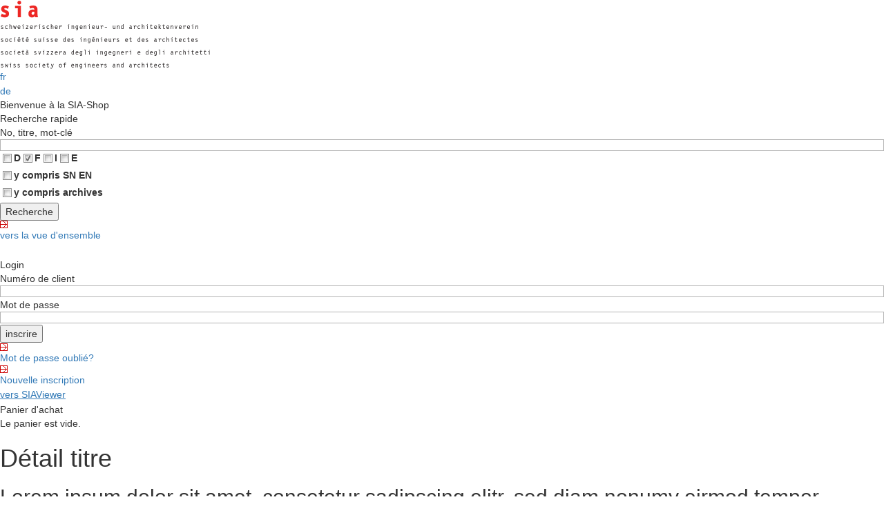

--- FILE ---
content_type: text/html; charset=utf-8
request_url: https://shop.sia.ch/collection%20des%20normes/ing%C3%A9nieur/sia%20108/f/2020/F/Product
body_size: 191997
content:

<!DOCTYPE html PUBLIC "-//W3C//DTD XHTML 1.0 Transitional//EN" "http://www.w3.org/TR/xhtml1/DTD/xhtml1-transitional.dtd">
<!-- Software by: redM Services AG  |  Dorfstrasse 31  |  8306 Brüttisellen  |  Schweiz  |  www.redm-services -->
<!-- Projects by: Quality Care AG  |  Dolderstrasse 24  |  8032 Zürich  |  Schweiz  |  www.Quality-Care.ch -->


<html xmlns="http://www.w3.org/1999/xhtml" >
<head id="ctl00_Head1"><title>
	SIA-Shop Produit-«SIA 108 / 2020 F - Règlement concernant les prestations et honoraires des ingénieurs et ingénieures spécialisés dans les domaines des installations du bâtiment, de la mécanique et de l’électrotechnique (Collection des normes => Ingénieur)»
</title>
    
    <!-- CSS-Reference(s) -->
    <!-- cores -->
    <link id="ctl00_styleJQueryTheme" rel="stylesheet" href="https://code.jquery.com/ui/1.12.1/themes/base/jquery-ui.css" /><link rel="stylesheet" href="https://maxcdn.bootstrapcdn.com/bootstrap/3.3.7/css/bootstrap.min.css" />
    <script defer src="https://pro.fontawesome.com/releases/v5.0.9/js/all.js" integrity="sha384-DtPgXIYsUR6lLmJK14ZNUi11aAoezQtw4ut26Zwy9/6QXHH8W3+gjrRDT+lHiiW4" crossorigin="anonymous"></script>

    <!-- JS-Reference(s) -->
    <!-- cores -->
    <script src="https://ajax.googleapis.com/ajax/libs/jquery/2.2.4/jquery.min.js"></script>
    <script src="https://ajax.googleapis.com/ajax/libs/jqueryui/1.12.1/jquery-ui.min.js"></script>
    <script src="https://maxcdn.bootstrapcdn.com/bootstrap/3.3.7/js/bootstrap.min.js"></script>

    <script type="text/javascript">
        var _gaq = _gaq || [];
        _gaq.push(['_setAccount', 'UA-11301000-16']);
        _gaq.push(['_trackPageview']);
        (function () {
            var ga = document.createElement('script'); ga.type = 'text/javascript'; ga.async = true;
            ga.src = ('https:' == document.location.protocol ? 'https://ssl' : 'http://www') + '.google-analytics.com/ga.js';
            var s = document.getElementsByTagName('script')[0]; s.parentNode.insertBefore(ga, s);
        })();
    </script>
<link rel="SHORTCUT ICON" href="images/SIA/Icons/favicon.ico"></link><link rel="stylesheet" href="/CSS/ResourceHandler_CSS.aspx?page=ProduktDetail_Layout_D.aspx" type="text/css"></link><script type="text/javascript" language="javascript" src="/JS/ResourceHandler_JS.aspx"></script><meta http-equiv="X-UA-Compatible" name="X-UA-Compatible" content="IE=EmulateIE9" /><meta http-equiv="distribution" name="distribution" content="global" /><meta http-equiv="robots" name="robots" /><meta http-equiv="rating" name="rating" content="G" /><meta http-equiv="googlebot" name="googlebot" content="index,follow,all" /><meta http-equiv="google" name="google" content="translate" /><meta http-equiv="google-site-verification" name="google-site-verification" content="gVSePhNxnXFMfNvO-EMHItUVH4rxpOJvyDgMszSig3w" /><meta http-equiv="msvalidate.01" name="msvalidate.01" content="73F2F436490F7A8FDE44D9802C7C3581" /><meta http-equiv="Content-Type" name="Content-Type" content="text/html; charset=ISO-8859-1" /><meta http-equiv="Content-Language" name="Content-Language" content="fr-CH" /><meta http-equiv="language" name="language" content="français" /><meta http-equiv="author" name="author" content="redm-services, info@redm-services, Marcel Rossi, CH-8306 Brüttisellen-Zurich" /><meta http-equiv="publisher" name="publisher" content="redm-services, info@redm-services, Marcel Rossi, CH-8306 Brüttisellen-Zurich" /><meta http-equiv="designer" name="designer" content="redm-services, info@redm-services, Marcel Rossi, CH-8306 Brüttisellen-Zurich" /><meta http-equiv="owner" name="owner" content="redm-services, info@redm-services, Marcel Rossi, CH-8306 Brüttisellen-Zurich" /><meta http-equiv="generator" name="generator" content="redm-services, info@redm-services, Marcel Rossi, CH-8306 Brüttisellen-Zurich" /><meta http-equiv="copyright" name="copyright" content="Copyright 2029" /><meta http-equiv="pragma" name="pragma" content="no-cache" /><meta http-equiv="title" name="title" content="SIA-Shop Produit-«SIA 108 / 2020 F - Règlement concernant les prestations et honoraires des ingénieurs et ingénieures spécialisés dans les domaines des installations du bâtiment, de la mécanique et de l’électrotechnique (Collection des normes => Ingénieur)»" /><meta http-equiv="keywords" name="keywords" content="FR:Startseite,SIA-Shop Produit-«SIA 108 / 2020 F - Règlement concernant les prestations et honoraires des ingénieurs et ingénieures spécialisés dans les domaines des installations du bâtiment, de la mécanique et de l’électrotechnique (Collection des normes => Ingénieur)»" /><meta http-equiv="description" name="description" content=".,SIA-Shop Produit-«SIA 108 / 2020 F - Règlement concernant les prestations et honoraires des ingénieurs et ingénieures spécialisés dans les domaines des installations du bâtiment, de la mécanique et de l’électrotechnique (Collection des normes => Ingénieur)»" /><meta http-equiv="msnbot" name="msnbot" content=".,SIA-Shop Produit-«SIA 108 / 2020 F - Règlement concernant les prestations et honoraires des ingénieurs et ingénieures spécialisés dans les domaines des installations du bâtiment, de la mécanique et de l’électrotechnique (Collection des normes => Ingénieur)»" /><link rel="image_src" href="https://shop.sia.ch/aspx/mImage2.aspx?Img=../_Daten/Normen/Titelbilder/108_2020_f.jpg"></link><meta property="og:image" content="https://shop.sia.ch/aspx/mImage2.aspx?Img=../_Daten/Normen/Titelbilder/108_2020_f.jpg"></meta><link href="/WebResource.axd?d=PzzZ_XQxNJHdGQ6OfuUGekjLnzVit_dntVcOCAHav_VgnGTq-VjBcvEKGD2xLyvfjQB9lkuwcSftnzD_HOQ2q8IGIEgh9UVIt_g8gAjzZrBQCNnb-4S4w34bhzPXvUKmbR8D-MZ3MjdJTr4gAcdl0Q2&amp;t=638215200000000000" type="text/css" rel="stylesheet" class="Telerik_stylesheet" /><link href="/WebResource.axd?d=olVp4DMbj_aoyX4ZmmNYjJkAranef2T0CGTSZVi0hZWBumDA3uVEXhc_uoLBs2UbntdBCuA1K9YEA3sgpfRSxel0RJK97UcCBiJ1W6Zo5Ja1ERpBhCahiK0alBkwhFFKnQqdaG0XqJN1rTaxrhlu7GGy6xAtTNYNfBqaLI4wz8c1&amp;t=638215200000000000" type="text/css" rel="stylesheet" class="Telerik_stylesheet" /><link href="/WebResource.axd?d=EFjvvw03I-qWJ1M2kiKip4-tnPjHmKxU0fssrpug1Iv5WMKBGOKz8pQU5ZoXoVS-JXl99QV5_Gv13ksi9lk0KPFZH6tNrCQhFb_tfNNp8rhyW-Uql3Twu40MPh3QqB2fLXdtlDkIVq_BLRqJGjVOCw2&amp;t=638215200000000000" type="text/css" rel="stylesheet" class="Telerik_stylesheet" /><link href="/WebResource.axd?d=iRvtG_52nRe3qtmT7s2t755dk8wv3uEbaxXwF92oRF75bv5KWq7KiNAu-4i2owsHzMPCFd1PMDBvNwl_5nxHiEBatTXIf32JN9wIgGnGiExYcmn_ptup6ZrwIEAz3Z4SzCd6iEttJCBb8eOawvWZ3_C_dGgn7cA-UU3-8AFbtEM1&amp;t=638215200000000000" type="text/css" rel="stylesheet" class="Telerik_stylesheet" /><link href="/WebResource.axd?d=urCACUaUZeT6oPoIZXShbhccnvU5Ddb4Vc0Olhu357qH31E1AFNbIB0drsOkbPKDtrVr6fD4yrs81EQSzBQ2aFSmkKEdOgPx_AfmiZMGQDZYaauz5YkPo_2MAL7-R3Iy0&amp;t=638215200000000000" type="text/css" rel="stylesheet" class="Telerik_stylesheet" /><link href="/WebResource.axd?d=bZQu9IErOfGRZdP9C3BB5UdA7iCeqGdP_dOYjJlmZazqmibwbP_SiDeEkoC9CzAzrZoy_a1_52gH7XHaoyM4TvBLaKKsGcIQYtOUj-fqjZyvYCZLGeeD-10nxJJohmt_0&amp;t=638215200000000000" type="text/css" rel="stylesheet" class="Telerik_stylesheet" /><link href="/WebResource.axd?d=EkHr37SACCjvnXcRDMYA5cnlDBj34NlfemCEj_WmtGqI0Tmpqqb0NQQSp2rHfdaSVL4Dn43P24EQ5QC8EI0os8ZnlkN_WbBKhJUVKpVGAY9V4rnGt8PKA-pxASNhDLGxO67WAlqoZ3m6wHwAdUfiQA2&amp;t=638215200000000000" type="text/css" rel="stylesheet" class="Telerik_stylesheet" /><link href="/WebResource.axd?d=b8adWYak0tImLef4A3fc9R0l-CCCSjApx-DTx4qaB9-hbJ5pGd_7oHy0_pUyGGgj3xJCw-ff3FBEIFybZBQOOmlCxA_tPMDl-bGK2gzHQix5cgIFZwAPLO0YdEYURpslBAYXDPCs3XgsepagUsDZeA2&amp;t=638215200000000000" type="text/css" rel="stylesheet" class="Telerik_stylesheet" /><link href="/WebResource.axd?d=h0MkSn0fIoCPzk73lQFHIV1rEe6SRBnoOynnOPqd3ybwf_ovrr2QreHGaabDvyO-TH0byuJiQsBJ24N1WvDzUPr6VseDQfT867Qc7oVnWWbNRwA8kk6Y17WKOmvsTOyi2Z7S-U_UufQXzsDoZJFW4aza7G8jleK-qgKT1LYt0-01&amp;t=638215200000000000" type="text/css" rel="stylesheet" class="Telerik_stylesheet" /><link href="/WebResource.axd?d=2ZHoA5v50WcA_vVN20z9RLc_tFBZ9Ixojw9BwUOenx_X6Jq0ouJMOMjjqEgdt2wBNJVY-b69RcTSWiQn3mpgIwFeh5v_Heaj5MTHhHoyQ1rfHtO6gJkofHDlvm_mqBsNMY1fYEzm5E-dnxqIvWeUbQ2&amp;t=638215200000000000" type="text/css" rel="stylesheet" class="Telerik_stylesheet" /><link href="/WebResource.axd?d=zkgIGhnlZbc1kfDkDnbOOjAgdk1OQMPtTW40A9OyWsZ57-6S-Js3kWdsuxn-NNO57Y9NniS5kVQJCosLWS61qvgV3JeVCgYUVOVVH6r6zgoj3zjCzg7nwTBnyXk4Sfc4pm4BzR7yUHw77MyGkoCgbSropDUmSzXyZgzNUXqU_xU1&amp;t=638215200000000000" type="text/css" rel="stylesheet" class="Telerik_stylesheet" /><link href="/WebResource.axd?d=QKX1AO1vX8ebWKfbb4eOTO3-KbZshvXQnwdjcXP-MotZaO2qyQNbPm_MdBF_aGh_hUlKkmXk6cT6K0Lvg6ciZXCvQqdrWtVn8IF0tFM8UlhwrWSlxG0D3G2njcrXd-u30&amp;t=638215200000000000" type="text/css" rel="stylesheet" class="Telerik_stylesheet" /><link href="/WebResource.axd?d=abSXP-RgNuAsfhlSYpnpbCCRUgpzRS5_yux3JntOIn5_Dw7Jj08Ez6v0mkJ56Wadv5vLLePis9Mgbt8sJJhLcrc-b9TOOcJGop8NxCF2tDKJxBF4l6YSV4h2tE9uEh80kS8q1oyWjuKQrvQtN89l7w2&amp;t=638215200000000000" type="text/css" rel="stylesheet" class="Telerik_stylesheet" /></head>
<script type="text/javascript">
    var gaJsHost = (("https:" == document.location.protocol) ? "https://ssl." : "http://www.");
    document.write(unescape("%3Cscript src='" + gaJsHost + "google-analytics.com/ga.js' type='text/javascript'%3E%3C/script%3E"));
</script>
<script type="text/javascript">
    function trackByGoogle() {
        try {
            var pageTracker = _gat._getTracker('UA-11301000-16');
            pageTracker._trackPageview();
        } catch (err) { }
    }
    setTimeout('trackByGoogle();', 5000);
</script>



    <style>
        a[href="https://viewer.sia.ch"] {
            text-decoration: underline!important;
        }
        a[href="https://testviewer.sia.ch"] {
            text-decoration: underline!important;
        }
    </style>

<body class="mBody" itemscope itemtype="https://shop.sia.ch/collection des normes/ingénieur/sia 108/f/2020/f/Product/">


    <div id="CookieWarningText" style="display: none;">
        En utilisant www.shop.sia.ch acceptez l'utilisation de cookies.
    </div>

<form method="post" action="./Product?ID_Gruppe=2c75ab46-5b5d-419e-bfa1-3eccbd599e26&amp;ID_Untergruppe=219246e6-0318-4e64-8da8-b25cd247f5a9&amp;ID_Produkt=580b8b15-bbc2-4409-9d41-bcf71d228911&amp;L=F" id="aspnetForm">
<div class="aspNetHidden">
<input type="hidden" name="ctl00_RadScriptManagerMain_TSM" id="ctl00_RadScriptManagerMain_TSM" value="" />
<input type="hidden" name="__EVENTTARGET" id="__EVENTTARGET" value="" />
<input type="hidden" name="__EVENTARGUMENT" id="__EVENTARGUMENT" value="" />
<input type="hidden" name="__VIEWSTATE" id="__VIEWSTATE" value="p8zatXXHDUp4QvjOXLZ45YxtUUVngizlVScTmO1SsLXzPeAOz1YlO9GalMsZH4MKz4nRmS5iweYY95g3593NarIg0/[base64]/VpmpLOTk35tusWHleDEUyqPfWQLII94jYbq2wvaAkapLvkNcXBsxE8O/ixj3JfJUZqFC09ChsKL9IbocLSXj3bPzwQanKbKuhwlrpyXwGfHSuBx2aRGKD0v8ECgC3vti65C/uyjnrWMs/QvHF/jYA63M/6B0EwPIShaWL0ixE3SNNhphRXgQXtMz+eoFA06aylP//LW6Cw9gaH1v7n7IPSsgySl+E5OxCOq0/3md2OXA6IoxAVng0pi1gq7dngTLFPqtlWYQeoYAlw5llicRzRtp6uTuzfQDmbLx6qsy4NDG9azACC+RoPmDJiheA9Ny32ZFMooI9NieWsgwU3o5kIau4CkJ/xOiaIb8yPrPJnMlyGUMca269WRuo9Yjv70jY+6aK0tu+ZUioKJFkDPCTTZHRalfhwYPRr/7Ntq6CorGu96zzRMpWZDMwL6Ur1ax3TslwuTqJfEJELZF30q3hI88BE4nm9UNk6bn032i9m156tn6ws1NskqgyPW0sONbviK0VBgZpyNs6Jea6xjAk+hE+vsbWHywSqkAK2KMZ265uHXxiVwfRw8hlBFUiEC/kHaUIMwHdRjigy2uZrtnCnOBl7LoyPxLO9zr+eqKPC0PhwdaCkSa0n8Vc80L+QrpgmVSnsLydYacPTc6XkumrqrxZ8QdOOUBPrJ7WNbvUlU2YBP04t8tndiWj/zNQTOsdoMkmg7U7MAnxregqoTwCQX1YE3qg/U+DXS5e2s6/Ltso2Yin95Mr4tnRYRQfwqi9P5YP+sLB2+R/[base64]/BLPpvM8z++i8BRS2iEE8MT8zhwuYpXA2n4aL/cbYbKyBPMfLk14TEAksF/3pvYqy6GETQ5dL4+dKtvs9D5ImACyukHvX+dYz/jjZKF00L3moo3JZ9RWmwgC40z5r6OHMANJWctqlmpmkS3ioRYbvfUK8sYwfJM8TML/pWVoSh31TPpDtnMpnlnpWA6ea3iKGC/2PicYa/ddBXFdU+5Wig7xltAd01krEO6EPor983RzJezRn/ddTm5uyFYBxK+4SpJ734I5fYAYNSGRSVmescE8fBCg09Gqz6tVSzkr7ncFB2ycN4AwrE47r5G5LU2CUbv2wVmBQwCJSk/Y82/jxcgeKBJHz5Sqo+BqsNDREjR0YPWho6ID6RpeVxk8vJMlba5djhng/euer+rjjc5QHcb1PQdJFGM89KhCmT3VRlduqKNUh4F8ddx78yXdP8ZbUf2HeIL1qcaL2d3nIT3JRHVQTMNTsgPImkg5AAzHRdlsSFl/LKTDClHLvrFK3kkHDnkTlOS3Zykqex8uB3GWFlOtpC7LLBMkEvFL54ZdopgYbpV+K6vmZK9AWjxdepYV/YqC7yuXZ61aNaWY00cj07Z13CkJYNo7bgwmPobPaMT8cfXoogIdQEFve94CQoun0g34wRvzJr4yVZVxa8UBm5kVOKDQd5Wpk+5sFHJUkljBZV3aAcwPVjQJKWgFKC3bxtk+7yjwiK6q7Fhg0UeI9t/3534TlpFt29vSAYCSsxbSonwDcjBb587Riy+ByF7DG9P8PmVgMGUAljY5plpGuIuTIp1UE5cZ4Dfn2rqe3x8/mz+GEamt0ZfcPi3JEKFpgsE9Inh8x1FMG9yZI9nu6e9cvkWzLvCNWxmFnsHmBA7rbNl8gwnuX/lH5NdHyf3ULOx9gqlp2P7xia+kkjygH+7vDVSJwuCVUJ4shZlhwrHks6APo/dK3i6jHNkVARbueq5L/Usul64mYtsSmiW24Qy8XmISJwxuU8FWEqahz+nWkAB/cCODjr2zKbJTavTNy2Fe2ioGKJLDJYpwsHqEMuYFfaOITwvLBOwJk/xlTTKCVA8CM3U2X/8F8ap08foq4PKHRtVA1n3rqdfr+HT8hqjaI+TUaRARdwUO54e+suNaKStKQHWrLvtFaOLevM/gEhD4By+uuVXZ0lWkfvPvgzbq+xY7GyEKiZJuzqgwkO652n4ZzP8+b9zhge7QmVFQ2MlSMPXXwZw2WIy0srdNbmZlguWT5SWPDx9xxMIve9A3TL/tV0+LVPP+cnf3Dfn9if8NwzFXpxa0BtyRFVcp2P7kQ/q9iIPuYRu0MZnp3egvn3uFPjqkvuyqteCeIwDtpgQaw7Li4o8zcsISsDgDwn5gzXvmPI/NYH0YbnoxP8Da9iNuNMBkunExwn0i8ZfN7YsaVwl9wjDA5nwvAoVWZbzSVFJhNQ8YkkkK5NH90WUo9uYjmh0eLaLPCmyR/qOweV+m/+c8ZroBzqVG+Ja92s1MzqK3qsleE9DqigQGzOvABCtXrvN+70WpGZIGk/nzSGvhNnp9vArShhHO4Z2S52pWeuw5CJL+v1Bh2s2jl64dAxdLZt2Ymed52eXaHy23622GfQuDK0QTvyV1ccchWtJ9S3YyvWTSTG1XO1ykn9m9wi5brFUVc+78dLzUVycSWL6qasSmIAFsF4kLczEz5f1cHipe2Y1NFA/8Qqn65xy6dklFFy8Zhpu/7LVxa4jFIgooFjnq4UWx8aiIfyRDhI6M3NaALQ3qG7TwMDct1roixl0tHUFlOSU/s8chMCojfbETwJEotkv95ERGcTtov3JT8M4TxicJKsshcC9UYa/[base64]/YT8Hx6PfstszwYiwume8YznhRmGUWQopRacv4X2+fMZGWZ5SdXNjQK+W5wisyqBmQD1vZVRywC38fvjnaYzSmCN9d//PIXhjI/EbcMwTQutemWs5hhOlTEe1ODZ67uliMQYCssYTB5AMTzF+e4ymbN0IkbipdgKmfluGz+IPXjETletJD9XOgtJt6zJsv2dNuJFZ3vM2MNpDL2rZRl63wmBux2smA12oT1nfoUl0HPgv4y6pRKSpCMg06iEEidAC3AHAnAOaJZvHUWxVlKECtU+ThQZynxYPO7pgd/M8yh0x9FUSBiJZZ7jALMCFQ1mRORDHJO0ttG2zCIYPQjLyIBBXdAqznlKOhzDyuxpAEvqW8EXafZohfam+a/QFVAz54TYjD7KeeL7QTY7JKXUQdMPxphwMpFG8M0epy1HiOV76HMyHUEnfKEkPsoUpaET6hXjp8Ba02XA+dheSiUnLYkvj0w8NOOZwvjitf4u/2Iyc3phfJvejsGzuwWZQBefx4Tr6uWpbvbURAyw0KRSTIW/PvqF/Jw+7kQWZ3j1wEsvz78ENWZ3X1c69Jq9JwZjazccnOecMr8Q3amGfZq9UhyVCBSH2vOkk9Xh4dTOkcSKS+RpxJThimJV6tM+/xg83KArl1lRALHc89IceQgZvMNKXza70fAbMwBQQEA8R/oTTZkqeZP1BLR/GoTVNoTOqNudqa/l0uXq2l6+tu3OGz98bXQogE/[base64]/9Te/sN2Ze+uAf8WANlHhjahDEcuFKvKUSdtuC1mt9DhwBPsEXMj2tjcFk6Z4Is/2G1WFVj0fVRIV2yWZYLG+9Gi5hIXqZvuXo7bsEM9T7mjzdrsvu2E+Lv7lOFzGVnjollQVgugODVYOka7SreODyiCACj3B51KimxgAXpU/QZuUTMIWBXZBNXf94TYk6JNakYp7FJS8UqSCU+nmO/8pylaZuUa8yatltFkzLwJx8Q9CIksp+YXhrQewggInWeqFincbOvMUU2qtAwskAdjTb+HphpC+q3gNT0bQAMyiYaLhnMAZAE/13lhOKtDXnU9jtMa96uyaTmv4tYqQ5FEGsI3Gda3qxwDzYXq8Z2lmDyEvmeAFdDrRTsW2K7InB5ocxyAUfmR/REBGfuWsV4PXHgYrQk5uOlMYiffu6Sx9CjE+r1WhnoZ4zE3Gy76bT0yXw4dorqB94ILk8El5uw5u0OMpoF/pb3dPxBGpAaz4ZWs+7AAu/evw9KTMM4UvI11401kDobVzglghVe0bGYSrFjfPwbbNZ/vW6eAfFb63921OjgFHsMj7+kGufTS6uIbU3gMrv3K9OoyxQgcpKlicbP/0mzDjGxjKaloeofPRDxaoNzVmYK7xqYU2c0j23vo/R301TWosO2skmGQlAksTUI0QVCMagRcaak1f3JMbZfv/ydQG22xHoVOVEzwgwLPqexPsxM31bqJTBSYPlNQdvtdh8TPAHWIcJMd0wGgdiUO2H0efLbqvygdS0+EQjU7zGerHlXsbilN45+RchERXsvxWh/szG4C993uvpguTf8wb7/HSrtkFDMgUPZHe5VgDn6Pw9WYxVK17QrvHUi3p2QDTxeoJGh1nLBIgdiQfVB2gTGZq2Cfwf95baHpKd2si7GqJdDQS0a1PWzgbW10D/[base64]/sMfL5wOB+6BtoJl2pZTxNdL//6ok5NzJkfATHl9eRzN/MIoSVugR1WQA2OVc4QOKdwEAiQWACrKwFQlZe2KtyabVFmok2nIR/uyRJSwnXhlcqoh2EGaod34p8SXZUYP/t9/X0YlT/P5hIWjZ+jzt1rDNoLwjzTowhJauo8AK0aY/ZwsUiBmTfVttukn92GI5O4FcHvJXWEWqtblNIGHiFD038PsLZpqARdQcegdZBeK6mW8oOiofQHBqVXG/VCw3pOjU95v5D9YH1mnlqvI12r7vXWFQg4bHfW5OPcDcrcOewjx1V8+Tu93abu6Jhij8iN/39bSvz6eg0Kl21gJVdd4BjCPKT1cR22BYEtL8o8sSnRYpZ3JAOoBg348m99sLBj9HI7JUW0oCb/liw+CBx5s6qcDXYXwybcIlCheiud4PLW6OOA3LFHeuMXeiyt0xe8n0RE2rhq8ki6r/aRy1rdlxmEyg/P45Wyl92sr/n316fM+RhGrtLIzKZZle2HbUoHO/foJsI3iDu7JDPH7KuXPxDaMbRqhahupZYNYPm3J1dJT7CkwRij06v7LM55s7ygGN/CnpVAAV1v0o1Orw1ZTspFGmS2k/naEwYgjmI2nARyFYG7jLhEXagcj+H53WDE0q32J9zq49gn968DtzDw0GQHcYKp12BEwuA+GezD0AxRC0UGwQLJSNk3nX5xGeYlZLkxRZJgArBcWV/dyeRZRbITjR05gzdnetem6DFLmAdDr4BidZG7ykWlpkJZyInL0hYNxMxRTLa39Fj/x9WNxi+L9lVOsRKzCgNmaDQMe7wTipKmda+3Wx5iEBAlpT/o84CYz0QJSUNLm4DsDnqIb6Be04zeFIaPR8vG10muMB55PEDiQdx7AEDMOOKm7MNKeuRBQT7ntWIkK/Lq/DdSorE7biWTDsWh/YIRGTAZL5skY1/FJQVT6K/p1UGts8aDBDWFP/sUO3ZOnthn1zRMoH9QYmdSqCEVp4XiXIa6zv60CC3JLkml4fJqylQUFu5P7WMxPuWAv6tURrwKuvzYvCH5jCoCLRPxi5tf6ZXCe6+PvhKvZA0a4CmJLDSA4u+xf3z7XODm4u15nHE0rcCKzsN6pdgmbW28wE7Lf4pYVPqWEF8S+ZpDyt58REI2L9OuGBd61J8vb/e2Jq9nIrI1e7Vex09x2Ci+jgAUITUrtpiRERcCQYM91Px4I4Qg8bsL+dAyjxmqCrFJ/vfZRDSGLKQkBrTiqzLFpW6+hEHss1csCFQy5b5zcVtRv/Yqk2ihRrmkB8ffWqfItJQJOwLZu/BRLopMkOAF4TuJSVIHzJ+R3i8BqWiihVlfpLzjg2QsdUDBeUedLLjJphFyx51QuQ26HvcFuZz69W9uD4Bt4V0Ndta/Q4PTDpmZKKLegPnS3F7VeEPG/4RYLb65lnW+4/AqIZBLgUuCNkMaLpe+Q2S3k30ALjQcrDRM20CycCtA/+1CK2W71MvjpSkAvnbShe7oyMaCG+O/BC9FhV1m5hgJ7lfWLXV712lEEbgQ/a5JlUEDOEkwOOwyXgIxWGDpKg2W6PIulCjTmxPazsKqms3BZ0CW2mbWwepq5v/za53GgzbNVDXqIlrqix/rJ+kpc+OJdoMj/VFb/xqzocFuXu6/qBPnI8kL69lERYkt6goLcFiBQupKrM6EH5+oSOlHFsDLWaHkjFuw37k1juquKKyGoxB4ZaUTjIqWtBOAjn49gZWTH/Nn1zIum4elvl5na9L4PRJi57JyYu7d/u502I6gdE2YMDTing8GvL6kE0WNgJ8kaqW0VxyOu9Z6W51IkH1e6sMk43CnR8Nk84e9rVk5moOOh6TeSJEA9V2KqR1++3vRcn+x/RM0Mj49RJYuhaKmQyhW1duP/ZYZcCOzLmfifEGCO31xI+G1gp3ihxQU7sH7kBhPVDJhvaYe71UYhgonekfVHJcw+0DBEE53Fp/GK0pgGDnEZoww5svO+mHpQRdwy4Iq50ga06J+APN8AYAV808AOLAQVuLvDFKE/p1XfiKGT4mtIka+59jwVyBHhEmp/amMaMsu5KFh3EEt/[base64]/DJBwKwHnSxm+2gyElM3EDzEY24rhiEeUU1Zcf/LwX9J5wPzfJfv1/mbxuiROgvnswARxluBZtN1NFMpW1OsU3r55Z9N5Ut1xUmtXS4xnqnC8ZH5mw5xRuc72e1W281hmeZqtrBTX6QN3YXz0mN3cYaixv7h9O3qXwkZnVlGUrUt9XGnLz0dz+8DeXRLRIsLkmQyyjAFLmIlQK5bu2z5zx/Kx8KnGFR3ZrA4h5SYv7lvwQZhkUfknpL0OK8ZsT/IMHcfoRKSjFYLPQGcYBdTwB6SxX1Xcjol+cpVkyy7CkMP2NrWJorXZ9jm2/[base64]/+TisamCf07s2R3PbomNwhocFAUcAvbZCN7HGCKURQ+RfQx8hOnRR+ulGvukG1vmRVYi8TCiL7dV8rK9AfMkN6JFb4Q53EYfAlKU3fSOJMR7cZiuO5OFrU5j/r/Tth6hpKtwYjavgPMSmi4W5VWnHqvxn5oF7w3VMU+Rp1MRYntFvIBe3BCxDrV07K7fwMkwzWPL+C7lGYITMnZG" />
</div>

<script type="text/javascript">
//<![CDATA[
var theForm = document.forms['aspnetForm'];
if (!theForm) {
    theForm = document.aspnetForm;
}
function __doPostBack(eventTarget, eventArgument) {
    if (!theForm.onsubmit || (theForm.onsubmit() != false)) {
        theForm.__EVENTTARGET.value = eventTarget;
        theForm.__EVENTARGUMENT.value = eventArgument;
        theForm.submit();
    }
}
//]]>
</script>


<script src="/WebResource.axd?d=pynGkmcFUV13He1Qd6_TZIOQHY3PCNsetBIx0v0juzgFv0SOHKn67aFV0cAr7FcHKcqnM6lU9_pwvVB2JI_0Xg2&amp;t=638901608248157332" type="text/javascript"></script>


<script src="/ScriptResource.axd?d=D9drwtSJ4hBA6O8UhT6CQjlncAfAp18VYA-pt4H3lAJz3xpAlaLblPmWZ3LJCUp_YKfoEmio93dpOn5x4ZIN5gIkIFeFTwvgsMgWjgFjNo1wGYWPdwcy02SjOtWLckYKGRc-lTkpBT2bZgFACkBxwD5haZ-6iEfKPnVkvZ2hdbc1&amp;t=5c0e0825" type="text/javascript"></script>
<script type="text/javascript">
//<![CDATA[
if (typeof(Sys) === 'undefined') throw new Error('ASP.NET Ajax client-side framework failed to load.');
//]]>
</script>

<script src="/ScriptResource.axd?d=JnUc-DEDOM5KzzVKtsL1tcqaoyCdKkY1518olxmVHJt0hkJMqPM7E-TYplLnaB-fyGC_qIiKQ1wejZmwiUm_WdkUQVDweTz3BPfkkGEOjIeVEpV_uvsEppUHsNU0u5A8RG5fEAU_5q3-dPEDGWQv7PebHC8lwBN4tcUJ6BYDjyylX8X2KomBgVNukw0QPuXo0&amp;t=5c0e0825" type="text/javascript"></script>
<div class="aspNetHidden">

	<input type="hidden" name="__VIEWSTATEGENERATOR" id="__VIEWSTATEGENERATOR" value="64049BAF" />
	<input type="hidden" name="__EVENTVALIDATION" id="__EVENTVALIDATION" value="GMunvZdz8E6L40O/30ORMtpSkm5O+elwz8w47trCYKuEgDkkFvZyw4k5vvnld7Gm2adD2Klo9e03whBVWSLDdVs2SbDJJOcwrVf9ydueR1aPQYVAedI/[base64]/Ej0B7vr0Xcs07kMmX3BLrIMcsa270Ums+CBcS9sHmXCOAV/96OFWCRuOJPU3r7YIi1qjOAZJe3d17JWsgAjFI+CzCnR4X8FZcWk60/+LsLZK+/MCIwIay/dCZmrWzAz173UIM5V0U+tJaks=" />
</div>
    <input type="hidden" id="tJobID" name="tJobID" value="" />

    <script type="text/javascript">
//<![CDATA[
Sys.WebForms.PageRequestManager._initialize('ctl00$RadScriptManagerMain', 'aspnetForm', ['tctl00$RadToolTipManager_MainRTMPanel','','tctl00$ctl00$ucLogIn$panelFormularPanel','','tctl00$ctl00$ucLogIn$panelDatenPanel','','tctl00$ctl00$ucWarenkorbInfo$panelDatenPanel','','tctl00$ctl00$ContentPlaceHolderMain$ucProduktListeFremdsprachigeProdukte$repeaterProduktsuche$ctl00$ucProduktZeile$ucWarenkorbDetailFunktionen$panelControlPanel','','tctl00$ctl00$ContentPlaceHolderMain$ucProduktListeFremdsprachigeProdukte$repeaterProduktsuche$ctl01$ucProduktZeile$ucWarenkorbDetailFunktionen$panelControlPanel','','tctl00$ctl00$ContentPlaceHolderMain$ucProduktListeVorgaengerProdukte$repeaterProduktsuche$ctl00$ucProduktZeile$ucWarenkorbDetailFunktionen$panelControlPanel','','tctl00$ctl00$ContentPlaceHolderMain$ucProduktListeVorgaengerProdukte$repeaterProduktsuche$ctl01$ucProduktZeile$ucWarenkorbDetailFunktionen$panelControlPanel','','tctl00$ContentPlaceHolderMain$ucBildRotator$ctl00$ContentPlaceHolderMain$ucBildRotator$AjaxPanel_RotatorPanel','','tctl00$RadAjaxManager_MainSU',''], ['ctl00$ucLogIn$bLogIn','','ctl00$ucWarenkorbInfo$panelControl',''], [], 180, 'ctl00');
//]]>
</script>

    <div id="ctl00_RadFormDecorator" class="RadFormDecorator" style="display:none;">
	<!-- 2023.2.606.45 --><script type="text/javascript">
//<![CDATA[

if (typeof(WebForm_AutoFocus) != 'undefined' && !isWebFormAutoFocusMethodCalled)
{
    var old_WebForm_AutoFocus = WebForm_AutoFocus;
    WebForm_AutoFocus = function(arg)
    {
        Sys.Application.add_load(function()
        {
            old_WebForm_AutoFocus(arg);
            WebForm_AutoFocus = old_WebForm_AutoFocus;
        });
    }
    var isWebFormAutoFocusMethodCalled = true;
}
if (typeof(Telerik) != 'undefined' && Type.isNamespace(Telerik.Web))
{
    if (Telerik.Web.UI.RadFormDecorator)
    {
        Telerik.Web.UI.RadFormDecorator.initializePage("ctl00_RadFormDecorator", "", "Default", 15);
    }
}
//]]>
</script><input id="ctl00_RadFormDecorator_ClientState" name="ctl00_RadFormDecorator_ClientState" type="hidden" />
</div>
    <div id="ctl00_RadAjaxManager_MainSU">
	<span id="ctl00_RadAjaxManager_Main" style="display:none;"></span>
</div>
    <div id="ctl00_RadToolTipManager_Main" class="ucProduktInfoToolTip_Container" style="display:none;position:absolute;">
	<div id="ctl00_RadToolTipManager_MainRTMPanel">

	</div><input id="ctl00_RadToolTipManager_Main_ClientState" name="ctl00_RadToolTipManager_Main_ClientState" type="hidden" />
</div>
    

    

    <div id="divLogo"><a href="/Groups/"><img src="/images/SIA2011/Logo_SIA_mit_Text.gif" itemprop="image" border="0" id="imgLogo" /></a></div>
    <div id="divTopNav">
        
        <div id="divClear"></div>
    </div>

    <div id="divTopNavSprachumschaltung">
        <div id="divTopNavItem" selected="False"><a href="/collection des normes/ingénieur/sia 108/f/2020/F/Product/">fr</a></div>
        <div id="divTopNavTrenner"><img src="images/pixel.gif" /></div>
        <div id="div1" selected="False"><a href="/collection des normes/ingénieur/sia 108/f/2020/D/Product/">de</a></div>
        <div id="div2"></div>
    </div>
    <div id="divWelcomeLine"><div id="divWelcome">Bienvenue à la SIA-Shop</div></div>
    <div id="divMainContent">
        <div id="divLeft">
            

            <div id="divSchnellsuche">
                
    <script language="javascript" type="text/javascript">
    <!--
    var mTimer = 3000;
    var mRunCounter = 0;
    var yearFromSearchString = '';
    function getLanguageCodes_ctl00_ucProduktsuche() {
        var languageCodes = '';
        
            if (document.getElementById('ctl00_ucProduktsuche_chkSprachen_Schnellsuche_D')) {
                if (document.getElementById('ctl00_ucProduktsuche_chkSprachen_Schnellsuche_D').checked) {
                    languageCodes = languageCodes + 'D';
                }
            }
            
            if (document.getElementById('ctl00_ucProduktsuche_chkSprachen_Schnellsuche_F')) {
                if (document.getElementById('ctl00_ucProduktsuche_chkSprachen_Schnellsuche_F').checked) {
                    languageCodes = languageCodes + 'F';
                }
            }
            
            if (document.getElementById('ctl00_ucProduktsuche_chkSprachen_Schnellsuche_I')) {
                if (document.getElementById('ctl00_ucProduktsuche_chkSprachen_Schnellsuche_I').checked) {
                    languageCodes = languageCodes + 'I';
                }
            }
            
            if (document.getElementById('ctl00_ucProduktsuche_chkSprachen_Schnellsuche_E')) {
                if (document.getElementById('ctl00_ucProduktsuche_chkSprachen_Schnellsuche_E').checked) {
                    languageCodes = languageCodes + 'E';
                }
            }
            
        return languageCodes;
    }
    function getSearchString_ctl00_ucProduktsuche(){
        yearFromSearchString = '';
        var value = $find('ctl00_ucProduktsuche_tSearchText').get_value();
        if (value == 'tSearchText') {
            value = '';
        }
        if (value == '') {
            value = 'null';
        }

        var splitValue = value.split(':');
        if (splitValue.length > 0) {
            //contains maybe Year
            if (!isNaN(parseFloat(splitValue[1])) && isFinite(splitValue[1])) {
                //yes, got a Year
                yearFromSearchString = splitValue[1];
                value = splitValue[0];
            }
            else {
                value = Replace(value, ':', ' ');
            }
        }

        return value;
    }
    function getYearString_ctl00_ucProduktsuche(){
        if (yearFromSearchString.length > 0) {
            return yearFromSearchString + '-' + yearFromSearchString;
        }
        else {
            return '1-9999';
        }
    }
    function getArchivFlag_ctl00_ucProduktsuche(){
        if (document.getElementById('ctl00_ucProduktsuche_chkInklArchiv')) {
            return (document.getElementById('ctl00_ucProduktsuche_chkInklArchiv').checked); //exclude Archiveds (include them, if checked)
        }
        else {
            return true; //exclude Archiveds (exclude them)
        }
    }
    function getNumberFlagsString_ctl00_ucProduktsuche(){
        var productNumbersSplit = '';
        if (document.getElementById('ctl00_ucProduktsuche_chkinklProduktnummer_A')) {
            if (document.getElementById('ctl00_ucProduktsuche_chkinklProduktnummer_A').checked) {
                productNumbersSplit = productNumbersSplit + 'a,';
            }
        }
        else {
            productNumbersSplit = productNumbersSplit + 'a,'; //per default
        }
        if (document.getElementById('ctl00_ucProduktsuche_chkinklProduktnummer_B')) {
            if (document.getElementById('ctl00_ucProduktsuche_chkinklProduktnummer_B').checked) {
                productNumbersSplit = productNumbersSplit + 'b,';
            }
        }
        else {
            productNumbersSplit = productNumbersSplit + 'b,'; //per default
        }
        if (document.getElementById('ctl00_ucProduktsuche_chkinklProduktnummer_C')) {
            if (document.getElementById('ctl00_ucProduktsuche_chkinklProduktnummer_C').checked) {
                productNumbersSplit = productNumbersSplit + 'c,';
            }
        }
        else {
            productNumbersSplit = productNumbersSplit + 'c,'; //per default
        }
        if (document.getElementById('ctl00_ucProduktsuche_chkinklProduktnummer_D')) {
            if (document.getElementById('ctl00_ucProduktsuche_chkinklProduktnummer_D').checked) {
                productNumbersSplit = productNumbersSplit + 'd,';
            }
        }
        else {
            productNumbersSplit = productNumbersSplit + 'd,'; //per default
        }
        if (document.getElementById('ctl00_ucProduktsuche_chkinklProduktnummer_E')) {
            if (document.getElementById('ctl00_ucProduktsuche_chkinklProduktnummer_E').checked) {
                productNumbersSplit = productNumbersSplit + 'e,';
            }
        }
        else {
            productNumbersSplit = productNumbersSplit + 'e,'; //per default
        }
        return productNumbersSplit;
    }
    function getPageIndex_ctl00_ucProduktsuche(){
        return 1;
    }
    function getPageSize_ctl00_ucProduktsuche(){
        return -1;
    }
    function getSubSearchString_ctl00_ucProduktsuche(){
        return 'null';
    }
    function getGruppeId_ctl00_ucProduktsuche(){
        return 'null';
    }
    function getUntergruppeId_ctl00_ucProduktsuche(){
        return 'null';
    }
    function getLanguageCode_ctl00_ucProduktsuche(){
        return 'F';
    }
    function searchProducts_ctl00_ucProduktsuche(immediate) {
        if (!immediate) {
            mTimer = 3000; //reset the Timer because Key-Press or Selection changed
        }
        else {
            mTimer = 0; //Search Now
        }
        mRunCounter = mRunCounter + 1;
        if ($find('ctl00_ucProduktsuche_panelResultInfoData')) {
            $find('ctl00_ucProduktsuche_panelResultInfoData').set_value('');
        }
        doSearchProducts_ctl00_ucProduktsuche();
    }
    function doSearchProducts_ctl00_ucProduktsuche() {
        var myPanel = $find('ctl00_ucProduktsuche_panelResultInfoData');
        if (myPanel) {
            if (!isLoading) {
                if (getSearchString_ctl00_ucProduktsuche().length >= 3) {
                    if (mTimer > 0) {//wait!
                        mTimerStarted = true;
                        mTimer = mTimer - 1000;
                        setTimeout('doSearchProducts_ctl00_ucProduktsuche();', 1000);
                    }
                    else {//run Search
                        setCookie('mShop.Produktsuche.Text.SIA', getSearchString_ctl00_ucProduktsuche(), 365);
                        mRunCounter = mRunCounter -1;
                        if (mRunCounter <= 0) {
                            //document.getElementById('ucProduktsuche_Data_ResultaInfo').innerHTML = 'do now!';
                            var context = getSearchString_ctl00_ucProduktsuche(); //SearchText
                            context = context + '||' + getYearString_ctl00_ucProduktsuche(); //Year from-to
                            context = context + '||' + getLanguageCodes_ctl00_ucProduktsuche(); //languageCodes
                            context = context + '||' + getArchivFlag_ctl00_ucProduktsuche(); //exclude Archiveds (exclude them)
                            context = context + '||' + getNumberFlagsString_ctl00_ucProduktsuche(); //ProductNumbersSplit
                            context = context + '||' + getPageIndex_ctl00_ucProduktsuche(); //current Page Index
                            context = context + '||' + getPageSize_ctl00_ucProduktsuche(); //page Size
                            context = context + '||' + getGruppeId_ctl00_ucProduktsuche(); //Gruppe-Id
                            context = context + '||' + getUntergruppeId_ctl00_ucProduktsuche(); //Untergruppe-Id
                            //alert(context);
                            try {
                                myPanel.set_value(context);
                                }
                            catch(e) {
                                //alert(e.message);
                            }
                        }
                        else {
                            //document.getElementById('ucProduktsuche_Data_ResultaInfo').innerHTML = 'WAIT!';
                        }
                    }
                }
            }
            else {//Page was loading...
                setTimeout('doSearchProducts_ctl00_ucProduktsuche();', 1000);
            }
        }
        else {//no asynch ResultInfo used...
            
        }
    }
    function showProductsList_ctl00_ucProduktsuche() {
        setCookie('mShop.Produktsuche.Text.SIA', getSearchString_ctl00_ucProduktsuche(), 365);
        var url = 'https://shop.sia.ch/'
                    + '' + replaceStringForSearchValueInUrl(getSearchString_ctl00_ucProduktsuche())
                    + '/' + getYearString_ctl00_ucProduktsuche()
                    + '/' + getLanguageCodes_ctl00_ucProduktsuche()
                    + '/' + getArchivFlag_ctl00_ucProduktsuche()
                    + '/' + getNumberFlagsString_ctl00_ucProduktsuche()
                    + '/' + getPageIndex_ctl00_ucProduktsuche()
                    + '/' + getPageSize_ctl00_ucProduktsuche()
                    + '/' + getSubSearchString_ctl00_ucProduktsuche()
                    + '/' + getGruppeId_ctl00_ucProduktsuche()
                    + '/' + getUntergruppeId_ctl00_ucProduktsuche()
                    + '/' + getLanguageCode_ctl00_ucProduktsuche()
                    + '/' + 'ProductSearch';
        document.location = url;
        return false;
    }
    -->
    </script>

<div id="ctl00_ucProduktsuche_RadAjaxLoadingPanel_ucProduktsuche" style="display:none;">

</div>

<div id="ucProduktsuche_Control">
    <div id="ctl00_ucProduktsuche_panelProduktsuche" onkeypress="javascript:return WebForm_FireDefaultButton(event, &#39;ctl00_ucProduktsuche_bSearch&#39;)">
	
        <div id="ucProduktsuche_Container">
            <div id="ctl00_ucProduktsuche_panelTitle">
		
                <div id="ucProduktsuche_Titel" styletype="mSectorTitle">
                    <span id="ctl00_ucProduktsuche_lblTitle">Recherche rapide</span></div>
            
	</div>
            <div id="ucProduktsuche_Formular_Container">
                <div id="ucProduktsuche_Data_Subtitle">
                    <div id="ctl00_ucProduktsuche_panelSubTitle">
		
                        <span id="ctl00_ucProduktsuche_lblSubTitle" style="display:inline-block;width:100%;">No, titre, mot-clé</span>
                    
	</div>
                </div>
                <div id="ucProduktsuche_Data_SearchField">
                    <div id="ctl00_ucProduktsuche_panelSearchField">
		
                        <span id="ctl00_ucProduktsuche_tSearchText_wrapper" class="RadInput RadInput_Default" style="white-space:normal;"><input id="ctl00_ucProduktsuche_tSearchText" name="ctl00$ucProduktsuche$tSearchText" size="20" class="riTextBox riEnabled" onkeyup="searchProducts_ctl00_ucProduktsuche(false);" onblur="searchProducts_ctl00_ucProduktsuche(true);" value="" type="text" style="width:100%;" /><input id="ctl00_ucProduktsuche_tSearchText_ClientState" name="ctl00_ucProduktsuche_tSearchText_ClientState" type="hidden" /></span>
                    
	</div>
                </div>
                <div id="ucProduktsuche_Data_Languages">
                    <div id="ctl00_ucProduktsuche_panelSearchLanguages">
		
                
                    <input id="ctl00_ucProduktsuche_chkSprachen_Schnellsuche_D" type="checkbox" name="ctl00$ucProduktsuche$chkSprachen_Schnellsuche_D" onclick="searchProducts_ctl00_ucProduktsuche(true);" /><label for="ctl00_ucProduktsuche_chkSprachen_Schnellsuche_D">D</label><input id="ctl00_ucProduktsuche_chkSprachen_Schnellsuche_F" type="checkbox" name="ctl00$ucProduktsuche$chkSprachen_Schnellsuche_F" checked="checked" onclick="searchProducts_ctl00_ucProduktsuche(true);" /><label for="ctl00_ucProduktsuche_chkSprachen_Schnellsuche_F">F</label><input id="ctl00_ucProduktsuche_chkSprachen_Schnellsuche_I" type="checkbox" name="ctl00$ucProduktsuche$chkSprachen_Schnellsuche_I" onclick="searchProducts_ctl00_ucProduktsuche(true);" /><label for="ctl00_ucProduktsuche_chkSprachen_Schnellsuche_I">I</label><input id="ctl00_ucProduktsuche_chkSprachen_Schnellsuche_E" type="checkbox" name="ctl00$ucProduktsuche$chkSprachen_Schnellsuche_E" onclick="searchProducts_ctl00_ucProduktsuche(true);" /><label for="ctl00_ucProduktsuche_chkSprachen_Schnellsuche_E">E</label>
	</div>
                </div>
                <div id="ucProduktsuche_Aata_Option_Produktnummer_A">
                    
                </div>
                <div id="ucProduktsuche_Bata_Option_Produktnummer_B">
                    
                </div>
                <div id="ucProduktsuche_Cata_Option_Produktnummer_C">
                    
                </div>
                <div id="ucProduktsuche_Data_Option_Produktnummer_D">
                    <div id="ctl00_ucProduktsuche_panelSearchOption_Produktnummer_D">
		
                        <span title="Elargir la recherche sur SN EN." style="display:inline-block;width:100%;"><input id="ctl00_ucProduktsuche_chkinklProduktnummer_D" type="checkbox" name="ctl00$ucProduktsuche$chkinklProduktnummer_D" onclick="searchProducts_ctl00_ucProduktsuche(true);" /><label for="ctl00_ucProduktsuche_chkinklProduktnummer_D">y compris SN EN</label></span>
                    
	</div>
                </div>
                <div id="ucProduktsuche_Eata_Option_Produktnummer_E">
                    
                </div>
                <div id="ucProduktsuche_Data_OptionArchiv">
                    <div id="ctl00_ucProduktsuche_panelSearchOptionArchiv">
		
                        <span title="Suche auf zurückgezogene Normen erweitern" style="display:inline-block;width:100%;"><input id="ctl00_ucProduktsuche_chkInklArchiv" type="checkbox" name="ctl00$ucProduktsuche$chkInklArchiv" onclick="searchProducts_ctl00_ucProduktsuche(true);" /><label for="ctl00_ucProduktsuche_chkInklArchiv">y compris archives</label></span>
                    
	</div>
                </div>
                <div id="ucProduktsuche_Data_ResultaInfo">
                    
                </div>
                <div id="ucProduktsuche_Data_Button">
                    <div id="ctl00_ucProduktsuche_panelSearchButton">
		
                        <input type="button" name="ctl00$ucProduktsuche$bSearch" value="Recherche" onclick="return showProductsList_ctl00_ucProduktsuche();__doPostBack(&#39;ctl00$ucProduktsuche$bSearch&#39;,&#39;&#39;)" id="ctl00_ucProduktsuche_bSearch" class="ucProduktsuche_Formular_Button" />
                    
	</div>
                </div>
                <div id="ucProduktsuche_Formular_Link_Container">
                    <div id="ctl00_ucProduktsuche_panelLinks">
		
                        <div id="ucProduktsuche_Formular_Link_Icon"><a id="ctl00_ucProduktsuche_lnkimgUebersicht_Link" class="lnkimgUebersicht_Link" href="/Groups"><img src="/images/SIA/icons/forward.gif" alt="" /></a></div>
                        <div id="ucProduktsuche_Formular_Link_Text" styletype="mNavLink"><a id="ctl00_ucProduktsuche_lnkUebersicht_Link" class="lnkUebersicht_Link" href="/Groups">vers la vue d'ensemble</a></div>
                        <div id="ucProduktsuche_Formular_Link_Container_Clear"><img src="images/pixel.gif" border="0" width="1" height="1" /></div>
                    
	</div>
                </div>
                <div id="ucProduktsuche_Formular_Container_Clear"></div>
            </div>
        </div>
        <div id="ucProduktsuche_Data_Field_Container_Clear"><img src="images/pixel.gif" border="0" width="1" height="1" /></div>
        <div id="divLOG_ctl00_ucProduktsuche" style="visibility: hidden;" width="100%" height="100">?</div>
    
</div>
</div><img src="images/pixel.gif" border="0" onload="setTimeout('doSearchProducts_ctl00_ucProduktsuche();', 1000);" />

            </div>
            <div id="divLogIn">
                
    <div id="ctl00_ucLogIn_RadAjaxLoadingPanel1" style="display:none;width:100%;">

</div>
    
    
        <script language="javascript" type="text/javascript">
            var ucLogIn_currentStatus = 'hidden';
            function LogIn_toggleBlind() {
                if (ucLogIn_currentStatus == 'shown') {
                    LogIn_show();
                }
                else {
                    LogIn_hide();
                }
            }
            function ucLogIn_Init() {
                return true;
            }

            setTimeout('ucLogIn_Init();', 1000);
            setTimeout('mPanelLogInControl = $find("ctl00_ucLogIn_panelFormular")', 3000);

        </script>
    

<div id="ucLogIn_Control" class="ucLogIn_Control">
<div id="ucLogIn_Container" class="ucLogIn_Container_shown">
    
    <div id="ctl00_ucLogIn_panelLogInForm" onkeypress="javascript:return WebForm_FireDefaultButton(event, &#39;ctl00_ucLogIn_bLogIn&#39;)">
	
        <div id="ucLogIn_Formular" class="ucLogIn_Formular">
            
            


            <div id="ctl00_ucLogIn_panelShowHideAerea">
		
                <div id="ctl00_ucLogIn_panelTitle">
			
                    <div id="ucLogIn_Titel" class="ucLogIn_Titel" styletype="mSectorTitle">
                        <span id="ctl00_ucLogIn_lblTitle">Login</span>
                    </div>
                
		</div>
                <div class="RadAjaxPanel" id="ctl00_ctl00_ucLogIn_panelFormularPanel">
			<span id="ctl00_ucLogIn_panelFormular" class="RadXmlHttpPanel" style="display:inline-block;width:100%;">
                    <div id="ucLogIn_Formular_Container">
                        <div id="ucLogIn_Fields_Container">
                            <div id="ucLogIn_Formular_Field_Container">
                                <div id="ucLogIn_Formular_Label"><span id="ctl00_ucLogIn_lblBenutzername">Numéro de client</span></div>
                                <div id="ucLogIn_Formular_Field">
                                    <span id="ctl00_ucLogIn_tBenutzername_wrapper" class="RadInput RadInput_Default" style="white-space:normal;"><input id="ctl00_ucLogIn_tBenutzername" name="ctl00$ucLogIn$tBenutzername" size="20" class="riTextBox riEnabled" value="" type="text" style="width:100%;" /><input id="ctl00_ucLogIn_tBenutzername_ClientState" name="ctl00_ucLogIn_tBenutzername_ClientState" type="hidden" /></span></div>
                                <div id="ucLogIn_Formular_Clear"><img src="images/pixel.gif" border="0" width="1" height="1" /></div>
                            </div>
                            <div id="ucLogIn_Formular_Field_Container">
                                <div id="ucLogIn_Formular_Label"><span id="ctl00_ucLogIn_lblPasswort">Mot de passe</span></div>
                                <div id="ucLogIn_Formular_Field">
                                    <span id="ctl00_ucLogIn_tPasswort_wrapper" class="RadInput RadInput_Default" style="white-space:normal;"><input id="ctl00_ucLogIn_tPasswort" name="ctl00$ucLogIn$tPasswort" size="20" class="riTextBox riEnabled" type="password" style="width:100%;" /><input id="ctl00_ucLogIn_tPasswort_ClientState" name="ctl00_ucLogIn_tPasswort_ClientState" type="hidden" /></span>
                                </div>
                                <div id="ucLogIn_Formular_Clear"><img src="images/pixel.gif" border="0" width="1" height="1" /></div>
                            </div>
                        </div>
                        <div id="ucLogIn_Formular_Field_Container">
                            <div id="divUcLogIn_AjaxAnswer"></div>
                        </div>
                        <div id="ucLogIn_Formular_Field_Container" type="msg">
                            <span id="ctl00_ucLogIn_lblMessage" class="ucLogIn_Formular_Message" style="display:none;"></span>
                            <div id="ucLogIn_Formular_Clear"><img src="images/pixel.gif" border="0" width="1" height="1" /></div>
                        </div>
                        <div id="ucLogIn_Formular_Field_Container">
                            <div id="ucLogIn_Formular_Button">
                                <input type="button" name="ctl00$ucLogIn$bLogIn" value="inscrire" onclick="return checkLogIn($find(&#39;ctl00_ucLogIn_tBenutzername&#39;), $find(&#39;ctl00_ucLogIn_tPasswort&#39;), $find(&#39;ctl00_ucLogIn_panelFormular&#39;), &#39;&#39;, &#39;&#39;, true, &#39;ctl00_ucLogIn_lblMessage&#39;, &#39;ctl00_ucLogIn_panelFormular&#39;, &#39;4&#39;);__doPostBack(&#39;ctl00$ucLogIn$bLogIn&#39;,&#39;&#39;)" id="ctl00_ucLogIn_bLogIn" class="mGlobalButton" Value="bLogIn" /></div>
                            
                            <div id="ucLogIn_Formular_Info" type="info">
                                <span id="ctl00_ucLogIn_lblLogIn_Info"></span></div>
                            <div id="ucLogIn_Formular_Clear"><img src="images/pixel.gif" border="0" width="1" height="1" /></div>
                            
                        </div>
                        <div id="divUcLogInLinks">
                            
                            <div id="ucLogIn_Formular_Link_Container" type="resender">
                                <div id="ucLogIn_Formular_Link_Icon" type="resender"><a id="ctl00_ucLogIn_lnkimgLogIn_PWD_vergessen_Link" class="lnkimgLogIn_PWD_vergessen_Link" href="/F/Password"><img src="/images/SIA/icons/forward.gif" alt="" /></a></div>
                                <div id="ucLogIn_Formular_Link_Text" type="resender" styletype="mNavLink"><a id="ctl00_ucLogIn_lnkLogIn_PWD_vergessen_Link" class="lnkLogIn_PWD_vergessen_Link" href="/F/Password">Mot de passe oublié?</a></div>
                                <div id="ucLogOut_Formular_Link_Clear" type="resender"><img src="images/pixel.gif" border="0" width="1" height="1" /></div>
                            </div>
                            
                            <div id="ucLogIn_Formular_Link_Container" type="register">
                                <div id="ucLogIn_Formular_Link_Icon" type="register"><a id="ctl00_ucLogIn_lnkimgLogIn_Register_Link" class="lnkimgLogIn_Register_Link" href="/F/Registration"><img src="/images/SIA/icons/forward.gif" alt="" /></a></div>
                                <div id="ucLogIn_Formular_Link_Text" type="register" styletype="mNavLink"><a id="ctl00_ucLogIn_lnkLogIn_Register_Link" class="lnkLogIn_Register_Link" href="../../../../../../Registration.aspx">Nouvelle inscription</a></div>
                                <div id="ucLogOut_Formular_Link_Clear" type="register"><img src="images/pixel.gif" border="0" width="1" height="1" /></div>
                            </div>
                            
                        </div>
                        <div>
                            <div id="divUcLogInLinks">
                                <div id="ucLogIn_Formular_Link_Container" type="link">
                                    <div id="ucLogIn_Formular_Link_Icon" type="link"><a id="ctl00_ucLogIn_lnkimgLogIn_Viewer_Link" class="lnkimgLogIn_Register_Link" href="https://viewer.sia.ch" target="_blank"></a></div>
                                    <div id="ucLogIn_Formular_Link_Text" type="link" styletype="mNavLink"><a id="ctl00_ucLogIn_lnkLogIn_Viewer_Link" class="lnkLogIn_Register_Link" href="https://viewer.sia.ch" target="_blank">vers SIAViewer</a></div>
                                    <div id="ucLogOut_Formular_Link_Clear" type="link"><img src="images/pixel.gif" border="0" width="1" height="1" /></div>
                                </div>
                            </div>
                        </div>
                        <div id="ucLogIn_Formular_Field_Container_Clear"><img src="images/pixel.gif" border="0" width="1" height="1" /></div>
                    </div>
                <input id="ctl00_ucLogIn_panelFormular_ClientState" name="ctl00_ucLogIn_panelFormular_ClientState" type="hidden" /></span>
		</div>

            
	</div>
            


        </div>
    
</div>

    <div id="ucLogIn_Daten">
        <div class="RadAjaxPanel" id="ctl00_ctl00_ucLogIn_panelDatenPanel">

</div>
    </div>
    
</div>

</div>
            </div>
            <div id="divWarenkorb">
                


    <script language="javascript" type="text/javascript">
        //getWK_Info('00000000-0004-0CHE-0000-000000000000');
    <!--
    var mTimeToGo_ctl00_ucWarenkorbInfo = 600000;
    function loopTimer_ctl00_ucWarenkorbInfo() {
        //jede Sekunden prüfen!
        mTimeToGo_ctl00_ucWarenkorbInfo = (mTimeToGo_ctl00_ucWarenkorbInfo - 1000);
        if (mTimeToGo_ctl00_ucWarenkorbInfo <= 0) {
        //Go!
            mTimeToGo_ctl00_ucWarenkorbInfo = 600000;
            refreshWarenkorbInfo();
        }
        setTimeout('loopTimer_ctl00_ucWarenkorbInfo()', 1000);
    }
    function refreshWarenkorbInfo() {
        var myPanel = $find('ctl00_ucWarenkorbInfo_panelControl');
        
            myPanel.set_value('')
        
    }

    var currentLoadingPanel = null;
    var currentUpdatedControl = '';
    function showloadingWarenkorbInfo() {
        if (!currentLoadingPanel) {
            currentLoadingPanel = $find('ctl00_ucWarenkorbInfo_RadAjaxLoadingPanel_ucWarenkorbInfo');
            currentUpdatedControl = 'ctl00_ucWarenkorbInfo_panelControl';
            if (currentLoadingPanel) {
                currentLoadingPanel.show(currentUpdatedControl);
            }
        }
    }
    function hideloadingWarenkorbInfo() {
        if (currentLoadingPanel) {
            currentLoadingPanel.hide(currentUpdatedControl);
            currentLoadingPanel = null;
            currentUpdatedControl = '';
        }
    }

    setTimeout('loopTimer_ctl00_ucWarenkorbInfo()', 0);

    function ShowLoadingWarenkorbInfo() {
    /*
        showloadingWarenkorbInfo();
    */
    }
    function HideLoadingWarenkorbInfo() {
    /*
        hideloadingWarenkorbInfo();
    */
    }

    setTimeout('mPanelWKInfoControl = $find("ctl00_ucWarenkorbInfo_panelDaten")', 3000);

        -->
            setTimeout('mPanelWKInfoControl = $find("ctl00_ucWarenkorbInfo_panelDaten")', 3000);
    </script>


<div id="ctl00_ucWarenkorbInfo_RadAjaxLoadingPanel_ucWarenkorbInfo" style="display:none;">

</div>

    <div id="ucWarenkorbInfo_Control" class="ucWarenkorbInfo_Control" data-warenkorb_id=">">
        <div id="ucWarenkorbInfo_Container" class="ucWarenkorbInfo_Container_shown">
                <div id="ctl00_ucWarenkorbInfo_panelTitle">
	
                    <div id="ucWarenkorbInfo_Titel">
                        <span id="ctl00_ucWarenkorbInfo_lblTitle" styletype="mSectorTitle">Panier d'achat</span></div>
                
</div>
                <div id="ucWarenkorbInfo_Data_Field_Container">
                    <div id="ucWarenkorbInfo_Data_Label">
                        <div class="RadAjaxPanel" id="ctl00_ctl00_ucWarenkorbInfo_panelDatenPanel">
	<div id="ctl00_ucWarenkorbInfo_panelDaten" style="width:100%;">
		
<span id="ctl00_ucWarenkorbInfo_panelControl" class="RadXmlHttpPanel" style="display:inline-block;width:100%;">
                            <span id="ctl00_ucWarenkorbInfo_lblWarenkorbInfo"><div id="divWK_InfoBox">
    <!-- START: WK-Info, leer -->
    <div id="divWK_InfoBox_SubTitle" ondblclick="getWK_Info('00000000-0004-0CHE-0000-000000000000');">
        Le panier est vide.
    </div>

    <script type="text/javascript" language="JavaScript">
        //regelmässiges Überprüfen der WK-Anzeige initiieren
        mWK_Info_Daten_Anzahl_Last = '0';
        mWK_Info_Daten_Total_Last = '0';
        mWK_Info_Daten_Zwischentotal_Last = '0';
        mWK_Info_Daten_Lieferkosten_Last = '0';
        mWK_Info_Daten_Spesen_Last = '0';
        mWK_Info_Daten_Waehrung_Code_Last = 'CHF';
        mWK_Info_Daten_Warenkorb_ID_Last = '00000000-0004-0CHE-0000-000000000000';
        mWK_Info_Daten_Tracking_Status_Last = '1';
        mWK_Info_Daten_ZahlungsartCode_Last = 'Rg';
        mWK_Info_Daten_Zahlungsart_Last = 'Facture';
        //checkWK_Info(mWK_Info_Daten_Warenkorb_ID_Last)
    </script>
    <!-- ENDE: WK-Info, leer -->
</div></span>
<input id="ctl00_ucWarenkorbInfo_panelControl_ClientState" name="ctl00_ucWarenkorbInfo_panelControl_ClientState" type="hidden" /></span>
                        
	</div>
</div>
                    </div>
                </div>
            <div id="ucWarenkorbInfo_Data_Button"></div>
            <div id="ucWarenkorbInfo_Formular_Info"></div>
            
<div style="font-size: small; display: none;">
    <span id="ctl00_ucWarenkorbInfo_lblWkData"><BR />Id = 00000000-0004-0CHE-0000-000000000000
<BR />TrackingStatus = 1</span>
</div>
        </div>
        <div id="ucWarenkorbInfo_Data_Field_Container_Clear"><img src="images/pixel.gif" border="0" width="1" height="1" /></div>
    
    </div>
            </div>
        </div>
        <div id="divRight">
            <div id="divContent" itemprop="description">
                

<!-- ProduktDetail_Layout_D.aspx -->

<div id="divSubTitle">
    <h1><span id="ctl00_ContentPlaceHolderMain_lblProduktDetail_Layout_D_Ueberschrift">Détail titre</span></h1>
</div>
<div id="divSubInfo">
    <h2><span id="ctl00_ContentPlaceHolderMain_lblProduktDetail_Layout_D_Ueberschrift_Info">Lorem ipsum dolor sit amet, consetetur sadipscing elitr, sed diam nonumy eirmod tempor invidunt ut labore et dolore magna aliquyam erat, sed diam voluptua. À vero eos et accusam et justo duo dolores et ea rebum.</span></h2>
</div>




<div id="divProduktDetail_Layout_D_Main">

    <h3>
        <div id="divProduktnummer"><span id="ctl00_ContentPlaceHolderMain_lblProduktnummer_im_Titel">SIA 108</span></div>
        <div id="divBezeichung"><span id="ctl00_ContentPlaceHolderMain_lblBezeichnung">Règlement concernant les prestations et honoraires des ingénieurs et ingénieures spécialisés dans les domaines des installations du bâtiment, de la mécanique et de l’électrotechnique</span></div>
    </h3>
    
   
    <div id="ctl00_ContentPlaceHolderMain_panelProduktdaten">
	

    <div id="divAttribute">
        <div id="divHaupt_Produktnummer_Container">
            <div id="divProduktDetail_Layout_D_Attribute_SubTitle"><span id="ctl00_ContentPlaceHolderMain_lblTitel_Haupt_Produktnummer">Numéro de produit</span></div>
            <div id="divProduktDetail_Layout_D_Attribute_Data"><span id="ctl00_ContentPlaceHolderMain_lblHaupt_Produktnummer">SIA 108&nbsp;</span></div>
            <div id="divClear"><img src="images/pixel.gif" /></div>
        </div>
        <div id="ctl00_ContentPlaceHolderMain_panelJahr">
		
        <div id="divJahr_Container">
            <div id="divProduktDetail_Layout_D_Attribute_SubTitle"><span id="ctl00_ContentPlaceHolderMain_lblTitel_Jahr">Année</span></div>
            <div id="divProduktDetail_Layout_D_Attribute_Data"><span id="ctl00_ContentPlaceHolderMain_lblJahr">2020&nbsp;</span></div>
            <div id="divClear"><img src="images/pixel.gif" /></div>
        </div>
        
	</div>
        <div id="divGueltig_ab_Container">
            <div id="divProduktDetail_Layout_D_Attribute_SubTitle"><span id="ctl00_ContentPlaceHolderMain_lblTitel_Gueltig_ab">valable dès</span></div>
            <div id="divProduktDetail_Layout_D_Attribute_Data"><span id="ctl00_ContentPlaceHolderMain_lblGueltig_ab">01.01.2020&nbsp;</span></div>
            <div id="divClear"><img src="images/pixel.gif" /></div>
        </div>
        
        <div id="ctl00_ContentPlaceHolderMain_panelSprachen">
		
        <div id="divSprach_Code_Container">
            <div id="divProduktDetail_Layout_D_Attribute_SubTitle"><span id="ctl00_ContentPlaceHolderMain_lblTitel_Sprach_Code">Langue</span></div>
            <div id="divProduktDetail_Layout_D_Attribute_Data"><span id="ctl00_ContentPlaceHolderMain_lblSprach_Code">- français&nbsp;</span></div>
            <div id="divClear"><img src="images/pixel.gif" /></div>
        </div>
        
	</div>
        <div id="divProduktnummer_Container">
            <div id="divProduktnummer_A_Container">                
                <div id="divProduktDetail_Layout_D_Attribute_SubTitle"><span id="ctl00_ContentPlaceHolderMain_lblTitel_Produktnummer_A">SIA</span></div>
                <div id="divProduktDetail_Layout_D_Attribute_Data"><span id="ctl00_ContentPlaceHolderMain_lblProduktnummer_A">SIA 108&nbsp;</span></div>
                <div id="divClear"><img src="images/pixel.gif" /></div>
            </div>
            <div id="ctl00_ContentPlaceHolderMain_panelProduktnummer_B">
		
            <div id="divProduktnummer_B_Container">                
                <div id="divProduktDetail_Layout_D_Attribute_SubTitle"><span id="ctl00_ContentPlaceHolderMain_lblTitel_Produktnummer_B">SN</span></div>
                <div id="divProduktDetail_Layout_D_Attribute_Data"><span id="ctl00_ContentPlaceHolderMain_lblProduktnummer_B">508108&nbsp;</span></div>
                <div id="divClear"><img src="images/pixel.gif" /></div>
            </div>
            
	</div>
            <div id="ctl00_ContentPlaceHolderMain_panelProduktnummer_C">
		
            <div id="divProduktnummer_C_Container">
                <div id="divProduktDetail_Layout_D_Attribute_SubTitle"><span id="ctl00_ContentPlaceHolderMain_lblTitel_Produktnummer_C">Schwabe</span></div>
                <div id="divProduktDetail_Layout_D_Attribute_Data"><span id="ctl00_ContentPlaceHolderMain_lblProduktnummer_C">F-108&nbsp;</span></div>
                <div id="divClear"><img src="images/pixel.gif" /></div>
            </div>
            
	</div>
            
            
            <div id="divClear"><img src="images/pixel.gif" /></div>
        </div>
        
        <div id="ctl00_ContentPlaceHolderMain_panelGewicht">
		
        <div id="divGewicht_Container">
            <div id="divProduktDetail_Layout_D_Attribute_SubTitle"><span id="ctl00_ContentPlaceHolderMain_lblTitel_Gewicht">Poids</span></div>
            <div id="divProduktDetail_Layout_D_Attribute_Data"><span id="ctl00_ContentPlaceHolderMain_lblGewicht">0.158 kg</span></div>
            <div id="divClear"><img src="images/pixel.gif" /></div>
        </div>
        
	</div>
        <div id="ctl00_ContentPlaceHolderMain_panelFormat">
		
        <div id="divFormat_Container">
            <div id="divProduktDetail_Layout_D_Attribute_SubTitle"><span id="ctl00_ContentPlaceHolderMain_lblTitel_Format">Format</span></div>
            <div id="divProduktDetail_Layout_D_Attribute_Data"><span id="ctl00_ContentPlaceHolderMain_lblFormat">A4&nbsp;</span></div>
            <div id="divClear"><img src="images/pixel.gif" /></div>
        </div>
        
	</div>
        <div id="ctl00_ContentPlaceHolderMain_panelEinband">
		
        <div id="divEinband_Container">
            <div id="divProduktDetail_Layout_D_Attribute_SubTitle"><span id="ctl00_ContentPlaceHolderMain_lblTitel_Einband">Reliure</span></div>
            <div id="divProduktDetail_Layout_D_Attribute_Data"><span id="ctl00_ContentPlaceHolderMain_lblEinband">broché&nbsp;</span></div>
            <div id="divClear"><img src="images/pixel.gif" /></div>
        </div>
        
	</div>
        <div id="ctl00_ContentPlaceHolderMain_panelSeiten">
		
        <div id="divSeiten_Container">
            <div id="divProduktDetail_Layout_D_Attribute_SubTitle"><span id="ctl00_ContentPlaceHolderMain_lblTitel_Seiten">Pages</span></div>
            <div id="divProduktDetail_Layout_D_Attribute_Data"><span id="ctl00_ContentPlaceHolderMain_lblSeiten">48&nbsp;</span></div>
            <div id="divClear"><img src="images/pixel.gif" /></div>
        </div>
        
	</div>
        
        
    </div>

    <div id="ctl00_ContentPlaceHolderMain_panelGruppeUntergruppe">
		
    <div id="divGruppeUntergruppe_Container">                          
       
            <div id="divProduktDetail_Layout_D_Attribute_SubTitle"><span id="ctl00_ContentPlaceHolderMain_lblTitel_Rubrik_Bezeichnung">Rubrique</span></div>
            <div id="divProduktDetail_Layout_D_Attribute_Data"><a href="/collection%20des%20normes/F/SubGroups">
                                                                <span id="ctl00_ContentPlaceHolderMain_lblRubrik_Bezeichnung">Collection des normes&nbsp;</span></a></div>
            <div id="divProduktDetail_Layout_D_Attribute_NavIcon"><a href="/collection%20des%20normes/F/SubGroups"><img src="images/pixel.gif" border="0" width="100%" /></a></div>
            <div id="divClear"><img src="images/pixel.gif" /></div>
              
            <div id="divProduktDetail_Layout_D_Attribute_SubTitle"><span id="ctl00_ContentPlaceHolderMain_lblTitel_Unterrubrik_Bezeichnung">Secteur</span></div>
            <div id="divProduktDetail_Layout_D_Attribute_Data"><a href="/collection%20des%20normes/ing%c3%a9nieur/F/Products">
                                                                <span id="ctl00_ContentPlaceHolderMain_lblUnterrubrik_Bezeichnung">Ingénieur&nbsp;</span></a></div>
            <div id="divProduktDetail_Layout_D_Attribute_NavIcon"><a href="/collection%20des%20normes/ing%c3%a9nieur/F/Products"><img src="images/pixel.gif" border="0" width="100%" /></a></div>
            <div id="divClear"><img src="images/pixel.gif" /></div>
        
    </div>        
    
	</div>
            
    <div id="ctl00_ContentPlaceHolderMain_panelFreieAnhaenge">
		  
        <div id="divFreieAnhaenge_Container">
            

<!-- START: Anhänge -->
<div id="divAnhaenge_Container">
    <div id="divAnhaenge_Titel" styletype="mSectorTitle"><span id="ctl00_ContentPlaceHolderMain_ucAnhaenge_lblTitel_Anhaenge">Documents</span></div>
    <div id="divAnhaenge">
        
                <div id="divAnhaenge_Item_Header">
                    <div id="divAnhaenge_Item_Header" type="Icon"><span id="ctl00_ContentPlaceHolderMain_ucAnhaenge_repeaterAnhaenge_ctl00_lblHeaderIcon"></span></div>
                    <div id="divAnhaenge_Item_Header" type="Bezeichnung"><span id="ctl00_ContentPlaceHolderMain_ucAnhaenge_repeaterAnhaenge_ctl00_lblHeaderBezeichnung">Document</span></div>
                    <div id="divAnhaenge_Item_Header" type="Groesse"><span id="ctl00_ContentPlaceHolderMain_ucAnhaenge_repeaterAnhaenge_ctl00_lblHeaderGroesse"></span></div>
                    <div id="divAnhaenge_Item_Header_Clear"></div>
                </div>
            
                <div id="divAnhaenge_Item" alternate="false">
                    <div id="divAnhang_Item" type="Icon" alternate="false"><a id="ctl00_ContentPlaceHolderMain_ucAnhaenge_repeaterAnhaenge_ctl01_hrefDownloadAnhangIcon" href="/50476ea1-e002-4345-aca3-d9da2b0a26f3/F/DownloadAnhang" target="_blank"><img id="ctl00_ContentPlaceHolderMain_ucAnhaenge_repeaterAnhaenge_ctl01_imgAnhangIcon" src="../../../../../../aspx/mIcon.aspx?Extension=pdf" style="border-style:None;" /></a></div>
                    <div id="divAnhang_Item" type="Bezeichnung" alternate="false"><a id="ctl00_ContentPlaceHolderMain_ucAnhaenge_repeaterAnhaenge_ctl01_hrefDownloadAnhangBezeichnung" href="/50476ea1-e002-4345-aca3-d9da2b0a26f3/F/DownloadAnhang" target="_blank"><span id="ctl00_ContentPlaceHolderMain_ucAnhaenge_repeaterAnhaenge_ctl01_lblAnhangBezeichnung">Table des matières</span></a></div>
                    <div id="divAnhang_Item" type="Groesse" alternate="false"><a id="ctl00_ContentPlaceHolderMain_ucAnhaenge_repeaterAnhaenge_ctl01_hrefDownloadAnhangSize" href="/50476ea1-e002-4345-aca3-d9da2b0a26f3/F/DownloadAnhang" target="_blank"><span id="ctl00_ContentPlaceHolderMain_ucAnhaenge_repeaterAnhaenge_ctl01_lblAnhangSize">57.233 KB</span></a></div>
                    <div id="divAnhaenge_Item_Clear"></div>
                </div>
            
    </div>
    <div id="divAnhaenge_Container_Clear"></div>
</div>
<!-- ENDE: Anhänge -->

            
        </div> 
    
	</div>

    <div id="divOrder">
        

<div id="ucBestellenFunktion">
<span id="ctl00_ContentPlaceHolderMain_ucBestellenFunktion_RadXmlHttpPanel_ucBestellenFunktion" class="RadXmlHttpPanel">
        <div id="ucBestellenFunktion_Icon"><img src="images/pixel.gif" border="0" width="1" height="1" /></div>
        <div id="ctl00_ContentPlaceHolderMain_ucBestellenFunktion_panelMenge_Lieferart_Button" onkeypress="javascript:return WebForm_FireDefaultButton(event, &#39;ctl00_ContentPlaceHolderMain_ucBestellenFunktion_bAddWK&#39;)">
		
            <table id="tableBestellenFunktion" border="0" cellpadding="0" cellspacing="0">
                <tr id="trBestellenFunktion">
                    <td id="tdBestellenFunktion_Menge">
                        <span id="ctl00_ContentPlaceHolderMain_ucBestellenFunktion_tMenge_wrapper" class="RadInput RadInput_Default" style="white-space:normal;"><input id="ctl00_ContentPlaceHolderMain_ucBestellenFunktion_tMenge" name="ctl00$ContentPlaceHolderMain$ucBestellenFunktion$tMenge" maxlength="4" class="riTextBox riEnabled" title="Merci d&#39;indiquer la quantité." value="1" type="text" style="width:100%;" /><input id="ctl00_ContentPlaceHolderMain_ucBestellenFunktion_tMenge_ClientState" name="ctl00_ContentPlaceHolderMain_ucBestellenFunktion_tMenge_ClientState" type="hidden" /></span>                        
                    </td>
                    <td id="tdBestellenFunktion_Preis_mit_Lieferart">
                        <div id="ctl00_ContentPlaceHolderMain_ucBestellenFunktion_cmbPreis_mit_Lieferart" class="RadComboBox RadComboBox_Default" Produkt_ID="580b8b15-bbc2-4409-9d41-bcf71d228911" Menge="1" tMenge_ClientID="ctl00_ContentPlaceHolderMain_ucBestellenFunktion_tMenge" WarenkorbDetail_ID="" RadXmlHttpPanel_ucBestellenFunktion_ClientID="ctl00_ContentPlaceHolderMain_ucBestellenFunktion_RadXmlHttpPanel_ucBestellenFunktion" style="width:100%;white-space:normal;">
			<table summary="combobox" style="border-width:0;border-collapse:collapse;width:100%">
				<tr>
					<td class="rcbInputCell rcbInputCellLeft" style="width:100%;"><input name="ctl00$ContentPlaceHolderMain$ucBestellenFunktion$cmbPreis_mit_Lieferart" type="text" class="rcbInput radPreventDecorate" id="ctl00_ContentPlaceHolderMain_ucBestellenFunktion_cmbPreis_mit_Lieferart_Input" value="180.00 CHF - Papier" /></td><td class="rcbArrowCell rcbArrowCellRight"><a id="ctl00_ContentPlaceHolderMain_ucBestellenFunktion_cmbPreis_mit_Lieferart_Arrow" style="overflow: hidden;display: block;position: relative;outline: none;">select</a></td>
				</tr>
			</table><div class="rcbSlide" style="z-index:6000;display:none;"><div id="ctl00_ContentPlaceHolderMain_ucBestellenFunktion_cmbPreis_mit_Lieferart_DropDown" class="RadComboBoxDropDown RadComboBoxDropDown_Default "><div class="rcbScroll rcbWidth"><ul class="rcbList"><li class="rcbItem  rcbTemplate">
                                <div id="cmbPreis_mit_Lieferart_Item">180.00 CHF - Papier</div>
                            </li><li class="rcbItem  rcbTemplate">
                                <div id="cmbPreis_mit_Lieferart_Item">180.00 CHF - Download (SRD)</div>
                            </li></ul></div></div></div><input id="ctl00_ContentPlaceHolderMain_ucBestellenFunktion_cmbPreis_mit_Lieferart_ClientState" name="ctl00_ContentPlaceHolderMain_ucBestellenFunktion_cmbPreis_mit_Lieferart_ClientState" type="hidden" />
		</div>
                    </td>
                    <td id="tdBestellenFunktion_Button">
                        <input type="button" name="ctl00$ContentPlaceHolderMain$ucBestellenFunktion$bAddWK" value="" onclick="ucBestellenFunktion_orderProduct_ValidationAndRun(this, &#39;ctl00_ContentPlaceHolderMain_ucBestellenFunktion_cmbPreis_mit_Lieferart&#39;, &#39;ctl00_ContentPlaceHolderMain_ucBestellenFunktion_tMenge&#39;);return false;__doPostBack(&#39;ctl00$ContentPlaceHolderMain$ucBestellenFunktion$bAddWK&#39;,&#39;&#39;)" id="ctl00_ContentPlaceHolderMain_ucBestellenFunktion_bAddWK" title="mettre dans le panier d&#39;achat" class="Button_AddWK" style="width:100%;display: none;" />
                    </td>
                </tr>
            </table>
        
	</div>
        
        <div id="ucBestellenFunktion_Clear"></div>
    <input id="ctl00_ContentPlaceHolderMain_ucBestellenFunktion_RadXmlHttpPanel_ucBestellenFunktion_ClientState" name="ctl00_ContentPlaceHolderMain_ucBestellenFunktion_RadXmlHttpPanel_ucBestellenFunktion_ClientState" type="hidden" /></span>
</div>
<img src="images/pixel.gif" border="0" onLoad="displayElement('ctl00_ContentPlaceHolderMain_ucBestellenFunktion_bAddWK', 500);" />


    </div>
    <div id="divDownload">
        
    </div> 

    
    
        <!-- START: Images -->
    <div id="ctl00_ContentPlaceHolderMain_panelBilder" style="width:100%;">
		  
        <!-- START: Bilder -->
        <div id="divBilder">
            <div id="divBilder_Titel"><span id="ctl00_ContentPlaceHolderMain_lblTitel_Bilder">Image</span></div>
            <div id="divBilder_Rotator">
                
    <script type="text/javascript" language="javascript">
        function OnClientItemsRequested(sender, args) {
            logEvent("A request for items had just successfully finished! The total count of the items now is: " + sender.get_items().length);
        }
    </script>

<div id="ctl00_ContentPlaceHolderMain_ucBildRotator_LoadingPanel_Rotator" style="display:none;background-color:#E0E0E0;">
			

		</div>

 <div class="RadAjaxPanel" id="ctl00_ContentPlaceHolderMain_ucBildRotator_ctl00_ContentPlaceHolderMain_ucBildRotator_AjaxPanel_RotatorPanel">
			<div id="ctl00_ContentPlaceHolderMain_ucBildRotator_AjaxPanel_Rotator">
				
    <div id="ctl00_ContentPlaceHolderMain_ucBildRotator_RadRotator_Bild" class="RadRotator RadRotator_Default" style="border-style:None;height:300px;width:200px;">
					<div class="rrRelativeWrapper">
						<div class="rrClipRegion">
							<ul class="rrItemsList">
								<li class="rrItem" style="height:300px;width:200px;"><div id="ctl00_ContentPlaceHolderMain_ucBildRotator_RadRotator_Bild_i0">
									
            <div id="ucBildRotator_Img_Div">
                <a href="Image_Zoom.aspx?img=../_Daten\Normen\Titelbilder\108_2020_f.jpg" id="ucBildRotator_Img_Href" target="_blank" title="108_2020_f.jpg">
                    <img id="ucBildRotator_Img" name="ucBildRotator_Img" src="aspx/mImage2.aspx?img=../_Daten\Normen\Titelbilder\108_2020_f.jpg&width=200&defaultIMG=../images/pixel.gif&canGrow=True" border="0" alt="108_2020_f.jpg" /></a></div>
        
								</div></li>
							</ul>
						</div><a class="rrButton rrButtonUp p-icon p-i-arrow-up" href="javascript:void(0);">&nbsp;</a><a class="rrButton rrButtonLeft p-icon p-i-arrow-left" href="javascript:void(0);">&nbsp;</a><a class="rrButton rrButtonRight p-icon p-i-arrow-right" href="javascript:void(0);">&nbsp;</a><a class="rrButton rrButtonDown p-icon p-i-arrow-down" href="javascript:void(0);">&nbsp;</a>
					</div><input id="ctl00_ContentPlaceHolderMain_ucBildRotator_RadRotator_Bild_ClientState" name="ctl00_ContentPlaceHolderMain_ucBildRotator_RadRotator_Bild_ClientState" type="hidden" />
				</div>


			</div>
		</div>
            </div>
        </div>
        <!-- ENDE: Bilder -->
    
	</div>
        <!-- ENDE: Images -->
    
    <div id="ctl00_ContentPlaceHolderMain_panelFremdsprachigeProdukte">
		 
        <!-- START: FremdsprachigeProdukte -->
        <div id="divFremdsprachigeProdukte">
            <div id="divFremdsprachigeProdukte_Titel"><span id="ctl00_ContentPlaceHolderMain_lblTitel_FremdsprachigeProdukte">Autres versions de langue</span></div>
            
        
    <script language="javascript" type="text/javascript">
    
    </script>



<!-- HEADER -->
    <table id="tblUcProduktZeile_Table" cellpadding="0" cellspacing="0" border="0" itemtype="header" typename="ProductList">
        <tr id="trUcProduktZeile_Row" itemtype="header" typename="ProductList">
            <td id="tdUcProduktZeile_Col_Produktnummer" itemtype="header" typename="ProductList" valign="top">
                <span id="ctl00_ContentPlaceHolderMain_ucProduktListeFremdsprachigeProdukte_repeaterProduktsuche_ctl00_ucProduktZeile_lblProduktZeile_Header_Title_Produktnummer">Nombre</span>
            </td>
            <td id="tdUcProduktZeile_Col_Jahr" itemtype="header" typename="ProductList" valign="top">
                <span id="ctl00_ContentPlaceHolderMain_ucProduktListeFremdsprachigeProdukte_repeaterProduktsuche_ctl00_ucProduktZeile_lblProduktZeile_Header_Title_Jahr">Année</span>
            </td>

            <td id="tdUcProduktZeile_Col_Archiv" itemtype="header" typename="ProductList" valign="top">
                <span id="ctl00_ContentPlaceHolderMain_ucProduktListeFremdsprachigeProdukte_repeaterProduktsuche_ctl00_ucProduktZeile_lblProduktZeile_Header_Title_Archiv"></span>
            </td>

            <td id="tdUcProduktZeile_Col_SprachCode" itemtype="header" typename="ProductList" valign="top">
                <span id="ctl00_ContentPlaceHolderMain_ucProduktListeFremdsprachigeProdukte_repeaterProduktsuche_ctl00_ucProduktZeile_lblProduktZeile_Header_Title_SprachCode"></span>
            </td>

            <td id="tdUcProduktZeile_Col_Bezeichnung" itemtype="header" typename="ProductList" valign="top">
                <span id="ctl00_ContentPlaceHolderMain_ucProduktListeFremdsprachigeProdukte_repeaterProduktsuche_ctl00_ucProduktZeile_lblProduktZeile_Header_Title_Bezeichnung">Titre</span>
            </td>

            <td id="tdUcProduktZeile_Col_Funktionen" itemtype="header" typename="ProductList" valign="top">
                <span id="ctl00_ContentPlaceHolderMain_ucProduktListeFremdsprachigeProdukte_repeaterProduktsuche_ctl00_ucProduktZeile_lblProduktZeile_Header_Title_Funktionen_1">Prix / mode de livraison</span>
            </td>

            <td id="tdUcProduktZeile_Col_Nav" itemtype="header" typename="ProductList" valign="top"><img src="images/pixel.gif" border="0" width="1" height="1" /></td>

        </tr>
    </table>
<!-- /HEADER -->
    <table id="tblUcProduktZeile_Table" cellpadding="0" cellspacing="0" border="0" typename="ProductList" itemtype="item">

<!-- ITEM -->
        <tr id="trUcProduktZeile_Row" itemtype="item" typename="ProductList" isAlternate="true">
            <td id="tdUcProduktZeile_Col_Produktnummer" itemtype="item" typename="ProductList" valign="top" isAlternate="true">
                <div id="divUcProduktZeile_Produktnummern_Container" itemtype="item" typename="ProductList" isAlternate="true">
                    <div id="divUcProduktZeile_Produktnummer" itemtype="item" typename="ProductList" isAlternate="true">
                        <a id="ctl00_ContentPlaceHolderMain_ucProduktListeFremdsprachigeProdukte_repeaterProduktsuche_ctl00_ucProduktZeile_hrefProduktnummer_A" isAlternate="true" href="/collection%20des%20normes/ing%c3%a9nieur/108_2020_d/F/Product"><span id="ctl00_ContentPlaceHolderMain_ucProduktListeFremdsprachigeProdukte_repeaterProduktsuche_ctl00_ucProduktZeile_lblProduktnummer_A" title="Numéro SIA">SIA 108</span></a></div>
                    <div id="divUcProduktZeile_Produktnummer_B" itemtype="item" typename="ProductList" isAlternate="true">
                        <a id="ctl00_ContentPlaceHolderMain_ucProduktListeFremdsprachigeProdukte_repeaterProduktsuche_ctl00_ucProduktZeile_hrefProduktnummer_B" isAlternate="true" href="/collection%20des%20normes/ing%c3%a9nieur/108_2020_d/F/Product"><span id="ctl00_ContentPlaceHolderMain_ucProduktListeFremdsprachigeProdukte_repeaterProduktsuche_ctl00_ucProduktZeile_lblProduktnummer_B" title="Numéro de &#39;Schwabe&#39;">D-108</span></a></div>
                    <div id="divUcProduktZeile_Produktnummer_C" itemtype="item" typename="ProductList" isAlternate="true">
                        <a id="ctl00_ContentPlaceHolderMain_ucProduktListeFremdsprachigeProdukte_repeaterProduktsuche_ctl00_ucProduktZeile_hrefProduktnummer_C" isAlternate="true" href="/collection%20des%20normes/ing%c3%a9nieur/108_2020_d/F/Product"><span id="ctl00_ContentPlaceHolderMain_ucProduktListeFremdsprachigeProdukte_repeaterProduktsuche_ctl00_ucProduktZeile_lblProduktnummer_C" title="Numéro de SN">508108</span></a></div>
                    <div id="divUcProduktZeile_Produktnummer_D" itemtype="item" typename="ProductList" isAlternate="true">
                        <a id="ctl00_ContentPlaceHolderMain_ucProduktListeFremdsprachigeProdukte_repeaterProduktsuche_ctl00_ucProduktZeile_hrefProduktnummer_D" isAlternate="true" href="/collection%20des%20normes/ing%c3%a9nieur/108_2020_d/F/Product"><span id="ctl00_ContentPlaceHolderMain_ucProduktListeFremdsprachigeProdukte_repeaterProduktsuche_ctl00_ucProduktZeile_lblProduktnummer_D" title="Numéro de SN EN"></span></a></div>
                    <div id="divUcProduktZeile_Produktnummer_E" itemtype="item" typename="ProductList" isAlternate="true">
                        <a id="ctl00_ContentPlaceHolderMain_ucProduktListeFremdsprachigeProdukte_repeaterProduktsuche_ctl00_ucProduktZeile_hrefProduktnummer_E" isAlternate="true" href="/collection%20des%20normes/ing%c3%a9nieur/108_2020_d/F/Product"><span id="ctl00_ContentPlaceHolderMain_ucProduktListeFremdsprachigeProdukte_repeaterProduktsuche_ctl00_ucProduktZeile_lblProduktnummer_E" title="ISBN"></span></a></div>
                    <div id="divUcProduktZeile_Produktnummern_Container_Clear"></div>
                </div>
                
    <script language="javascript" type="text/javascript">
    <!--
    function loadedTT(sender, args) {
        ucProduktInfoToolTip_loadedToolTipDataForProduct('ctl00_RadToolTipManager_Main', sender, args);
    }
    -->
    </script>

        
<div id="ucProduktInfoToolTip">
    <div id="ctl00_ContentPlaceHolderMain_ucProduktListeFremdsprachigeProdukte_repeaterProduktsuche_ctl00_ucProduktZeile_ucProduktInfoToolTip1_panelToolTip">
			
        <div id="ucProduktInfoToolTip_Icon_ctl00_ContentPlaceHolderMain_ucProduktListeFremdsprachigeProdukte_repeaterProduktsuche_ctl00_ucProduktZeile_ucProduktInfoToolTip1" style="cursor: help;" class="divProduktInfoToolTip_Icon" onclick="return false;" onmouseover="ucProduktInfoToolTip_loadToolTipDataForProduct('ctl00_ContentPlaceHolderMain_ucProduktListeFremdsprachigeProdukte_repeaterProduktsuche_ctl00_ucProduktZeile_ucProduktInfoToolTip1_RadXmlHttpPanel1', '03e5d555-f3b4-4678-ab02-6564cc7f16ee', 'ucProduktInfoToolTip_Icon_ctl00_ContentPlaceHolderMain_ucProduktListeFremdsprachigeProdukte_repeaterProduktsuche_ctl00_ucProduktZeile_ucProduktInfoToolTip1');">?</div>
        <div id="ctl00_ContentPlaceHolderMain_ucProduktListeFremdsprachigeProdukte_repeaterProduktsuche_ctl00_ucProduktZeile_ucProduktInfoToolTip1_RadToolTip1" class="ucProduktInfoToolTip_Container" style="display:none;position:absolute;">
				<input id="ctl00_ContentPlaceHolderMain_ucProduktListeFremdsprachigeProdukte_repeaterProduktsuche_ctl00_ucProduktZeile_ucProduktInfoToolTip1_RadToolTip1_ClientState" name="ctl00_ContentPlaceHolderMain_ucProduktListeFremdsprachigeProdukte_repeaterProduktsuche_ctl00_ucProduktZeile_ucProduktInfoToolTip1_RadToolTip1_ClientState" type="hidden" />
			</div>
        <div id="ucProduktInfoToolTip_ElementContainer_ctl00_ContentPlaceHolderMain_ucProduktListeFremdsprachigeProdukte_repeaterProduktsuche_ctl00_ucProduktZeile_ucProduktInfoToolTip1" style="position: inherit; left: 0px; width: 1px; height: 1px; visibility: hidden;">
            <span id="ctl00_ContentPlaceHolderMain_ucProduktListeFremdsprachigeProdukte_repeaterProduktsuche_ctl00_ucProduktZeile_ucProduktInfoToolTip1_RadXmlHttpPanel1" class="RadXmlHttpPanel" style="display:inline-block;height:1px;width:1px;">
            <input id="ctl00_ContentPlaceHolderMain_ucProduktListeFremdsprachigeProdukte_repeaterProduktsuche_ctl00_ucProduktZeile_ucProduktInfoToolTip1_RadXmlHttpPanel1_ClientState" name="ctl00_ContentPlaceHolderMain_ucProduktListeFremdsprachigeProdukte_repeaterProduktsuche_ctl00_ucProduktZeile_ucProduktInfoToolTip1_RadXmlHttpPanel1_ClientState" type="hidden" /></span>
        </div>
    
		</div>
</div>

            </td>
            <td id="tdUcProduktZeile_Col_Jahr" itemtype="item" typename="ProductList" valign="top" isAlternate="true">
                <a id="ctl00_ContentPlaceHolderMain_ucProduktListeFremdsprachigeProdukte_repeaterProduktsuche_ctl00_ucProduktZeile_hrefJahr" isAlternate="true" href="/collection%20des%20normes/ing%c3%a9nieur/108_2020_d/F/Product">2020</a>
            </td>

            <td id="tdUcProduktZeile_Col_Archiv" itemtype="item" typename="ProductList" valign="top" isAlternate="true">
                <a id="ctl00_ContentPlaceHolderMain_ucProduktListeFremdsprachigeProdukte_repeaterProduktsuche_ctl00_ucProduktZeile_hrefImgArchiv" isAlternate="true" href="/collection%20des%20normes/ing%c3%a9nieur/108_2020_d/F/Product"><img id="ctl00_ContentPlaceHolderMain_ucProduktListeFremdsprachigeProdukte_repeaterProduktsuche_ctl00_ucProduktZeile_imgArchiv" title="Titre actuel, valable dès 01.01.2020" CSSStyle="imgUcProduktZeile_Col_Archiv" src="../../../../../../UserControls/Shop/images/pixel.gif" /></a>
            </td>

            <td id="tdUcProduktZeile_Col_SprachCode" itemtype="item" typename="ProductList" valign="top" isAlternate="true">
                
                        <div id="divProduktZeile_Col_SprachCodes_Liste">
                            <a id="ctl00_ContentPlaceHolderMain_ucProduktListeFremdsprachigeProdukte_repeaterProduktsuche_ctl00_ucProduktZeile_repeaterSprachCodes_ctl00_hrefImgSprachCode" isAlternate="true" href="/collection%20des%20normes/ing%c3%a9nieur/108_2020_d/F/Product"><img id="ctl00_ContentPlaceHolderMain_ucProduktListeFremdsprachigeProdukte_repeaterProduktsuche_ctl00_ucProduktZeile_repeaterSprachCodes_ctl00_imgSprachCode" title="Titre en: - deutsch
" CSSStyle="imgUcProduktZeile_Col_SprachCode" src="/aspx/mImage2.aspx?width=16&amp;IMG=images/SIA/icons/Flaggen/D.png" /></a>
                        </div>
                    
            </td>

            <td id="tdUcProduktZeile_Col_Bezeichnung" itemtype="item" typename="ProductList" valign="top" isAlternate="true">
                <a id="ctl00_ContentPlaceHolderMain_ucProduktListeFremdsprachigeProdukte_repeaterProduktsuche_ctl00_ucProduktZeile_hrefBezeichnung" isAlternate="true" href="/collection%20des%20normes/ing%c3%a9nieur/108_2020_d/F/Product">Ordnung für Leistungen und Honorare der Ingenieurinnen und Ingenieure der Bereiche Gebäudetechnik, Maschinenbau und Elektrotechnik</a>
                
            </td>

            <td id="tdUcProduktZeile_Col_Funktionen" itemtype="item" typename="ProductList" valign="top" isAlternate="true">
                <div id="divUcProduktZeile_Nav" itemtype="item" typename="ProductList" isAlternate="true">
                    <a id="ctl00_ContentPlaceHolderMain_ucProduktListeFremdsprachigeProdukte_repeaterProduktsuche_ctl00_ucProduktZeile_hrefDetailLink" isAlternate="true" href="/collection%20des%20normes/ing%c3%a9nieur/108_2020_d/F/Product">voir détails</a>
                </div>
                <div id="divUcProduktZeile_Order" itemtype="item" typename="ProductList" isAlternate="true">
                    

<div id="ucBestellenFunktion">
<span id="ctl00_ContentPlaceHolderMain_ucProduktListeFremdsprachigeProdukte_repeaterProduktsuche_ctl00_ucProduktZeile_ucBestellenFunktion_RadXmlHttpPanel_ucBestellenFunktion" class="RadXmlHttpPanel">
        <div id="ucBestellenFunktion_Icon"><img src="images/pixel.gif" border="0" width="1" height="1" /></div>
        <div id="ctl00_ContentPlaceHolderMain_ucProduktListeFremdsprachigeProdukte_repeaterProduktsuche_ctl00_ucProduktZeile_ucBestellenFunktion_panelMenge_Lieferart_Button" onkeypress="javascript:return WebForm_FireDefaultButton(event, &#39;ctl00_ContentPlaceHolderMain_ucProduktListeFremdsprachigeProdukte_repeaterProduktsuche_ctl00_ucProduktZeile_ucBestellenFunktion_bAddWK&#39;)">
			
            <table id="tableBestellenFunktion" border="0" cellpadding="0" cellspacing="0">
                <tr id="trBestellenFunktion">
                    <td id="tdBestellenFunktion_Menge">
                        <span id="ctl00_ContentPlaceHolderMain_ucProduktListeFremdsprachigeProdukte_repeaterProduktsuche_ctl00_ucProduktZeile_ucBestellenFunktion_tMenge_wrapper" class="RadInput RadInput_Default" style="white-space:normal;"><input id="ctl00_ContentPlaceHolderMain_ucProduktListeFremdsprachigeProdukte_repeaterProduktsuche_ctl00_ucProduktZeile_ucBestellenFunktion_tMenge" name="ctl00$ContentPlaceHolderMain$ucProduktListeFremdsprachigeProdukte$repeaterProduktsuche$ctl00$ucProduktZeile$ucBestellenFunktion$tMenge" maxlength="4" class="riTextBox riEnabled" title="Merci d&#39;indiquer la quantité." value="1" type="text" style="width:100%;" /><input id="ctl00_ContentPlaceHolderMain_ucProduktListeFremdsprachigeProdukte_repeaterProduktsuche_ctl00_ucProduktZeile_ucBestellenFunktion_tMenge_ClientState" name="ctl00_ContentPlaceHolderMain_ucProduktListeFremdsprachigeProdukte_repeaterProduktsuche_ctl00_ucProduktZeile_ucBestellenFunktion_tMenge_ClientState" type="hidden" /></span>                        
                    </td>
                    <td id="tdBestellenFunktion_Preis_mit_Lieferart">
                        <div id="ctl00_ContentPlaceHolderMain_ucProduktListeFremdsprachigeProdukte_repeaterProduktsuche_ctl00_ucProduktZeile_ucBestellenFunktion_cmbPreis_mit_Lieferart" class="RadComboBox RadComboBox_Default" Produkt_ID="03e5d555-f3b4-4678-ab02-6564cc7f16ee" Menge="1" tMenge_ClientID="ctl00_ContentPlaceHolderMain_ucProduktListeFremdsprachigeProdukte_repeaterProduktsuche_ctl00_ucProduktZeile_ucBestellenFunktion_tMenge" WarenkorbDetail_ID="" RadXmlHttpPanel_ucBestellenFunktion_ClientID="ctl00_ContentPlaceHolderMain_ucProduktListeFremdsprachigeProdukte_repeaterProduktsuche_ctl00_ucProduktZeile_ucBestellenFunktion_RadXmlHttpPanel_ucBestellenFunktion" style="width:100%;white-space:normal;">
				<table summary="combobox" style="border-width:0;border-collapse:collapse;width:100%">
					<tr>
						<td class="rcbInputCell rcbInputCellLeft" style="width:100%;"><input name="ctl00$ContentPlaceHolderMain$ucProduktListeFremdsprachigeProdukte$repeaterProduktsuche$ctl00$ucProduktZeile$ucBestellenFunktion$cmbPreis_mit_Lieferart" type="text" class="rcbInput radPreventDecorate" id="ctl00_ContentPlaceHolderMain_ucProduktListeFremdsprachigeProdukte_repeaterProduktsuche_ctl00_ucProduktZeile_ucBestellenFunktion_cmbPreis_mit_Lieferart_Input" value="180.00 CHF - Papier" /></td><td class="rcbArrowCell rcbArrowCellRight"><a id="ctl00_ContentPlaceHolderMain_ucProduktListeFremdsprachigeProdukte_repeaterProduktsuche_ctl00_ucProduktZeile_ucBestellenFunktion_cmbPreis_mit_Lieferart_Arrow" style="overflow: hidden;display: block;position: relative;outline: none;">select</a></td>
					</tr>
				</table><div class="rcbSlide" style="z-index:6000;display:none;"><div id="ctl00_ContentPlaceHolderMain_ucProduktListeFremdsprachigeProdukte_repeaterProduktsuche_ctl00_ucProduktZeile_ucBestellenFunktion_cmbPreis_mit_Lieferart_DropDown" class="RadComboBoxDropDown RadComboBoxDropDown_Default "><div class="rcbScroll rcbWidth"><ul class="rcbList"><li class="rcbItem  rcbTemplate">
                                <div id="cmbPreis_mit_Lieferart_Item">180.00 CHF - Papier</div>
                            </li><li class="rcbItem  rcbTemplate">
                                <div id="cmbPreis_mit_Lieferart_Item">180.00 CHF - Download (SRD)</div>
                            </li></ul></div></div></div><input id="ctl00_ContentPlaceHolderMain_ucProduktListeFremdsprachigeProdukte_repeaterProduktsuche_ctl00_ucProduktZeile_ucBestellenFunktion_cmbPreis_mit_Lieferart_ClientState" name="ctl00_ContentPlaceHolderMain_ucProduktListeFremdsprachigeProdukte_repeaterProduktsuche_ctl00_ucProduktZeile_ucBestellenFunktion_cmbPreis_mit_Lieferart_ClientState" type="hidden" />
			</div>
                    </td>
                    <td id="tdBestellenFunktion_Button">
                        <input type="button" name="ctl00$ContentPlaceHolderMain$ucProduktListeFremdsprachigeProdukte$repeaterProduktsuche$ctl00$ucProduktZeile$ucBestellenFunktion$bAddWK" value="" onclick="ucBestellenFunktion_orderProduct_ValidationAndRun(this, &#39;ctl00_ContentPlaceHolderMain_ucProduktListeFremdsprachigeProdukte_repeaterProduktsuche_ctl00_ucProduktZeile_ucBestellenFunktion_cmbPreis_mit_Lieferart&#39;, &#39;ctl00_ContentPlaceHolderMain_ucProduktListeFremdsprachigeProdukte_repeaterProduktsuche_ctl00_ucProduktZeile_ucBestellenFunktion_tMenge&#39;);return false;__doPostBack(&#39;ctl00$ContentPlaceHolderMain$ucProduktListeFremdsprachigeProdukte$repeaterProduktsuche$ctl00$ucProduktZeile$ucBestellenFunktion$bAddWK&#39;,&#39;&#39;)" id="ctl00_ContentPlaceHolderMain_ucProduktListeFremdsprachigeProdukte_repeaterProduktsuche_ctl00_ucProduktZeile_ucBestellenFunktion_bAddWK" title="mettre dans le panier d&#39;achat" class="Button_AddWK" style="width:100%;display: none;" />
                    </td>
                </tr>
            </table>
        
		</div>
        
        <div id="ucBestellenFunktion_Clear"></div>
    <input id="ctl00_ContentPlaceHolderMain_ucProduktListeFremdsprachigeProdukte_repeaterProduktsuche_ctl00_ucProduktZeile_ucBestellenFunktion_RadXmlHttpPanel_ucBestellenFunktion_ClientState" name="ctl00_ContentPlaceHolderMain_ucProduktListeFremdsprachigeProdukte_repeaterProduktsuche_ctl00_ucProduktZeile_ucBestellenFunktion_RadXmlHttpPanel_ucBestellenFunktion_ClientState" type="hidden" /></span>
</div>
<img src="images/pixel.gif" border="0" onLoad="displayElement('ctl00_ContentPlaceHolderMain_ucProduktListeFremdsprachigeProdukte_repeaterProduktsuche_ctl00_ucProduktZeile_ucBestellenFunktion_bAddWK', 500);" />


                </div>
                <div id="divUcProduktZeile_Download" itemtype="item" typename="ProductList" isAlternate="true">
                    
<div id="ucDownloadFunktion">
    <div id="ucDownloadFunktion_Icon"><img src="images/pixel.gif" border="0" width="1" height="1" /></div>
    <div id="ucDownloadFunktion_Link">
        <span id="ctl00_ContentPlaceHolderMain_ucProduktListeFremdsprachigeProdukte_repeaterProduktsuche_ctl00_ucProduktZeile_ucDownloadFunktion_lblInfo"><a href="/108_2020_d/F/DownloadSRD" target="_blank">téléchargement SIA-Reader-Document (SRD)</a></span>
    </div>
    <div id="ucDownloadFunktion_Clear"></div>
</div>
<div id="ucDownloadFunktion">
    <div id="ucDownloadFunktion_Icon"><img src="images/pixel.gif" border="0" width="1" height="1" /></div>
    <div id="ucDownloadFunktion_Link">
        <span id="ctl00_ContentPlaceHolderMain_ucProduktListeFremdsprachigeProdukte_repeaterProduktsuche_ctl00_ucProduktZeile_ucDownloadFunktion_lblInfoV2"><a href="/108_2020_d/F/DownloadSRDV2" target="_blank">download Reader-Dokument (V2.SRD)</a></span>
    </div>
    <div id="ucDownloadFunktion_Clear"></div>
</div>
                </div>
            </td>

            <td id="tdUcProduktZeile_Col_Nav" itemtype="item" typename="ProductList" valign="top" isAlternate="true">
                <a id="ctl00_ContentPlaceHolderMain_ucProduktListeFremdsprachigeProdukte_repeaterProduktsuche_ctl00_ucProduktZeile_hrefDetailIcon" isAlternate="true" href="/collection%20des%20normes/ing%c3%a9nieur/108_2020_d/F/Product">
                    <img id="imgUcProduktZeile_Nav" width="100%" src="images/pixel.gif" border="0" isAlternate="true" /></a>
            </td>
     
        </tr>
<!-- /ITEM -->

    
        
    <script language="javascript" type="text/javascript">
    
    </script>



<!-- ITEM -->
        <tr id="trUcProduktZeile_Row" itemtype="item" typename="ProductList" isAlternate="false">
            <td id="tdUcProduktZeile_Col_Produktnummer" itemtype="item" typename="ProductList" valign="top" isAlternate="false">
                <div id="divUcProduktZeile_Produktnummern_Container" itemtype="item" typename="ProductList" isAlternate="false">
                    <div id="divUcProduktZeile_Produktnummer" itemtype="item" typename="ProductList" isAlternate="false">
                        <a id="ctl00_ContentPlaceHolderMain_ucProduktListeFremdsprachigeProdukte_repeaterProduktsuche_ctl01_ucProduktZeile_hrefProduktnummer_A" isAlternate="false" href="/collection%20des%20normes/ing%c3%a9nieur/108_2020_i/F/Product"><span id="ctl00_ContentPlaceHolderMain_ucProduktListeFremdsprachigeProdukte_repeaterProduktsuche_ctl01_ucProduktZeile_lblProduktnummer_A" title="Numéro SIA">SIA 108</span></a></div>
                    <div id="divUcProduktZeile_Produktnummer_B" itemtype="item" typename="ProductList" isAlternate="false">
                        <a id="ctl00_ContentPlaceHolderMain_ucProduktListeFremdsprachigeProdukte_repeaterProduktsuche_ctl01_ucProduktZeile_hrefProduktnummer_B" isAlternate="false" href="/collection%20des%20normes/ing%c3%a9nieur/108_2020_i/F/Product"><span id="ctl00_ContentPlaceHolderMain_ucProduktListeFremdsprachigeProdukte_repeaterProduktsuche_ctl01_ucProduktZeile_lblProduktnummer_B" title="Numéro de &#39;Schwabe&#39;">I-108</span></a></div>
                    <div id="divUcProduktZeile_Produktnummer_C" itemtype="item" typename="ProductList" isAlternate="false">
                        <a id="ctl00_ContentPlaceHolderMain_ucProduktListeFremdsprachigeProdukte_repeaterProduktsuche_ctl01_ucProduktZeile_hrefProduktnummer_C" isAlternate="false" href="/collection%20des%20normes/ing%c3%a9nieur/108_2020_i/F/Product"><span id="ctl00_ContentPlaceHolderMain_ucProduktListeFremdsprachigeProdukte_repeaterProduktsuche_ctl01_ucProduktZeile_lblProduktnummer_C" title="Numéro de SN">508108</span></a></div>
                    <div id="divUcProduktZeile_Produktnummer_D" itemtype="item" typename="ProductList" isAlternate="false">
                        <a id="ctl00_ContentPlaceHolderMain_ucProduktListeFremdsprachigeProdukte_repeaterProduktsuche_ctl01_ucProduktZeile_hrefProduktnummer_D" isAlternate="false" href="/collection%20des%20normes/ing%c3%a9nieur/108_2020_i/F/Product"><span id="ctl00_ContentPlaceHolderMain_ucProduktListeFremdsprachigeProdukte_repeaterProduktsuche_ctl01_ucProduktZeile_lblProduktnummer_D" title="Numéro de SN EN"></span></a></div>
                    <div id="divUcProduktZeile_Produktnummer_E" itemtype="item" typename="ProductList" isAlternate="false">
                        <a id="ctl00_ContentPlaceHolderMain_ucProduktListeFremdsprachigeProdukte_repeaterProduktsuche_ctl01_ucProduktZeile_hrefProduktnummer_E" isAlternate="false" href="/collection%20des%20normes/ing%c3%a9nieur/108_2020_i/F/Product"><span id="ctl00_ContentPlaceHolderMain_ucProduktListeFremdsprachigeProdukte_repeaterProduktsuche_ctl01_ucProduktZeile_lblProduktnummer_E" title="ISBN"></span></a></div>
                    <div id="divUcProduktZeile_Produktnummern_Container_Clear"></div>
                </div>
                
    <script language="javascript" type="text/javascript">
    <!--
    function loadedTT(sender, args) {
        ucProduktInfoToolTip_loadedToolTipDataForProduct('ctl00_RadToolTipManager_Main', sender, args);
    }
    -->
    </script>

        
<div id="ucProduktInfoToolTip">
    <div id="ctl00_ContentPlaceHolderMain_ucProduktListeFremdsprachigeProdukte_repeaterProduktsuche_ctl01_ucProduktZeile_ucProduktInfoToolTip1_panelToolTip">
			
        <div id="ucProduktInfoToolTip_Icon_ctl00_ContentPlaceHolderMain_ucProduktListeFremdsprachigeProdukte_repeaterProduktsuche_ctl01_ucProduktZeile_ucProduktInfoToolTip1" style="cursor: help;" class="divProduktInfoToolTip_Icon" onclick="return false;" onmouseover="ucProduktInfoToolTip_loadToolTipDataForProduct('ctl00_ContentPlaceHolderMain_ucProduktListeFremdsprachigeProdukte_repeaterProduktsuche_ctl01_ucProduktZeile_ucProduktInfoToolTip1_RadXmlHttpPanel1', 'd3f4b4cb-2884-4da1-ba91-5d70609ea364', 'ucProduktInfoToolTip_Icon_ctl00_ContentPlaceHolderMain_ucProduktListeFremdsprachigeProdukte_repeaterProduktsuche_ctl01_ucProduktZeile_ucProduktInfoToolTip1');">?</div>
        <div id="ctl00_ContentPlaceHolderMain_ucProduktListeFremdsprachigeProdukte_repeaterProduktsuche_ctl01_ucProduktZeile_ucProduktInfoToolTip1_RadToolTip1" class="ucProduktInfoToolTip_Container" style="display:none;position:absolute;">
				<input id="ctl00_ContentPlaceHolderMain_ucProduktListeFremdsprachigeProdukte_repeaterProduktsuche_ctl01_ucProduktZeile_ucProduktInfoToolTip1_RadToolTip1_ClientState" name="ctl00_ContentPlaceHolderMain_ucProduktListeFremdsprachigeProdukte_repeaterProduktsuche_ctl01_ucProduktZeile_ucProduktInfoToolTip1_RadToolTip1_ClientState" type="hidden" />
			</div>
        <div id="ucProduktInfoToolTip_ElementContainer_ctl00_ContentPlaceHolderMain_ucProduktListeFremdsprachigeProdukte_repeaterProduktsuche_ctl01_ucProduktZeile_ucProduktInfoToolTip1" style="position: inherit; left: 0px; width: 1px; height: 1px; visibility: hidden;">
            <span id="ctl00_ContentPlaceHolderMain_ucProduktListeFremdsprachigeProdukte_repeaterProduktsuche_ctl01_ucProduktZeile_ucProduktInfoToolTip1_RadXmlHttpPanel1" class="RadXmlHttpPanel" style="display:inline-block;height:1px;width:1px;">
            <input id="ctl00_ContentPlaceHolderMain_ucProduktListeFremdsprachigeProdukte_repeaterProduktsuche_ctl01_ucProduktZeile_ucProduktInfoToolTip1_RadXmlHttpPanel1_ClientState" name="ctl00_ContentPlaceHolderMain_ucProduktListeFremdsprachigeProdukte_repeaterProduktsuche_ctl01_ucProduktZeile_ucProduktInfoToolTip1_RadXmlHttpPanel1_ClientState" type="hidden" /></span>
        </div>
    
		</div>
</div>

            </td>
            <td id="tdUcProduktZeile_Col_Jahr" itemtype="item" typename="ProductList" valign="top" isAlternate="false">
                <a id="ctl00_ContentPlaceHolderMain_ucProduktListeFremdsprachigeProdukte_repeaterProduktsuche_ctl01_ucProduktZeile_hrefJahr" isAlternate="false" href="/collection%20des%20normes/ing%c3%a9nieur/108_2020_i/F/Product">2020</a>
            </td>

            <td id="tdUcProduktZeile_Col_Archiv" itemtype="item" typename="ProductList" valign="top" isAlternate="false">
                <a id="ctl00_ContentPlaceHolderMain_ucProduktListeFremdsprachigeProdukte_repeaterProduktsuche_ctl01_ucProduktZeile_hrefImgArchiv" isAlternate="false" href="/collection%20des%20normes/ing%c3%a9nieur/108_2020_i/F/Product"><img id="ctl00_ContentPlaceHolderMain_ucProduktListeFremdsprachigeProdukte_repeaterProduktsuche_ctl01_ucProduktZeile_imgArchiv" title="Titre actuel, valable dès 01.01.2020" CSSStyle="imgUcProduktZeile_Col_Archiv" src="../../../../../../UserControls/Shop/images/pixel.gif" /></a>
            </td>

            <td id="tdUcProduktZeile_Col_SprachCode" itemtype="item" typename="ProductList" valign="top" isAlternate="false">
                
                        <div id="divProduktZeile_Col_SprachCodes_Liste">
                            <a id="ctl00_ContentPlaceHolderMain_ucProduktListeFremdsprachigeProdukte_repeaterProduktsuche_ctl01_ucProduktZeile_repeaterSprachCodes_ctl00_hrefImgSprachCode" isAlternate="false" href="/collection%20des%20normes/ing%c3%a9nieur/108_2020_i/F/Product"><img id="ctl00_ContentPlaceHolderMain_ucProduktListeFremdsprachigeProdukte_repeaterProduktsuche_ctl01_ucProduktZeile_repeaterSprachCodes_ctl00_imgSprachCode" title="Titre en: - italiano
" CSSStyle="imgUcProduktZeile_Col_SprachCode" src="/aspx/mImage2.aspx?width=16&amp;IMG=images/SIA/icons/Flaggen/I.png" /></a>
                        </div>
                    
            </td>

            <td id="tdUcProduktZeile_Col_Bezeichnung" itemtype="item" typename="ProductList" valign="top" isAlternate="false">
                <a id="ctl00_ContentPlaceHolderMain_ucProduktListeFremdsprachigeProdukte_repeaterProduktsuche_ctl01_ucProduktZeile_hrefBezeichnung" isAlternate="false" href="/collection%20des%20normes/ing%c3%a9nieur/108_2020_i/F/Product">Regolamento per le prestazioni e gli onorari nell'ingegneria impiantistica per gli edifici, meccanica e nell'elettrotecnica</a>
                
            </td>

            <td id="tdUcProduktZeile_Col_Funktionen" itemtype="item" typename="ProductList" valign="top" isAlternate="false">
                <div id="divUcProduktZeile_Nav" itemtype="item" typename="ProductList" isAlternate="false">
                    <a id="ctl00_ContentPlaceHolderMain_ucProduktListeFremdsprachigeProdukte_repeaterProduktsuche_ctl01_ucProduktZeile_hrefDetailLink" isAlternate="false" href="/collection%20des%20normes/ing%c3%a9nieur/108_2020_i/F/Product">voir détails</a>
                </div>
                <div id="divUcProduktZeile_Order" itemtype="item" typename="ProductList" isAlternate="false">
                    

<div id="ucBestellenFunktion">
<span id="ctl00_ContentPlaceHolderMain_ucProduktListeFremdsprachigeProdukte_repeaterProduktsuche_ctl01_ucProduktZeile_ucBestellenFunktion_RadXmlHttpPanel_ucBestellenFunktion" class="RadXmlHttpPanel">
        <div id="ucBestellenFunktion_Icon"><img src="images/pixel.gif" border="0" width="1" height="1" /></div>
        <div id="ctl00_ContentPlaceHolderMain_ucProduktListeFremdsprachigeProdukte_repeaterProduktsuche_ctl01_ucProduktZeile_ucBestellenFunktion_panelMenge_Lieferart_Button" onkeypress="javascript:return WebForm_FireDefaultButton(event, &#39;ctl00_ContentPlaceHolderMain_ucProduktListeFremdsprachigeProdukte_repeaterProduktsuche_ctl01_ucProduktZeile_ucBestellenFunktion_bAddWK&#39;)">
			
            <table id="tableBestellenFunktion" border="0" cellpadding="0" cellspacing="0">
                <tr id="trBestellenFunktion">
                    <td id="tdBestellenFunktion_Menge">
                        <span id="ctl00_ContentPlaceHolderMain_ucProduktListeFremdsprachigeProdukte_repeaterProduktsuche_ctl01_ucProduktZeile_ucBestellenFunktion_tMenge_wrapper" class="RadInput RadInput_Default" style="white-space:normal;"><input id="ctl00_ContentPlaceHolderMain_ucProduktListeFremdsprachigeProdukte_repeaterProduktsuche_ctl01_ucProduktZeile_ucBestellenFunktion_tMenge" name="ctl00$ContentPlaceHolderMain$ucProduktListeFremdsprachigeProdukte$repeaterProduktsuche$ctl01$ucProduktZeile$ucBestellenFunktion$tMenge" maxlength="4" class="riTextBox riEnabled" title="Merci d&#39;indiquer la quantité." value="1" type="text" style="width:100%;" /><input id="ctl00_ContentPlaceHolderMain_ucProduktListeFremdsprachigeProdukte_repeaterProduktsuche_ctl01_ucProduktZeile_ucBestellenFunktion_tMenge_ClientState" name="ctl00_ContentPlaceHolderMain_ucProduktListeFremdsprachigeProdukte_repeaterProduktsuche_ctl01_ucProduktZeile_ucBestellenFunktion_tMenge_ClientState" type="hidden" /></span>                        
                    </td>
                    <td id="tdBestellenFunktion_Preis_mit_Lieferart">
                        <div id="ctl00_ContentPlaceHolderMain_ucProduktListeFremdsprachigeProdukte_repeaterProduktsuche_ctl01_ucProduktZeile_ucBestellenFunktion_cmbPreis_mit_Lieferart" class="RadComboBox RadComboBox_Default" Produkt_ID="d3f4b4cb-2884-4da1-ba91-5d70609ea364" Menge="1" tMenge_ClientID="ctl00_ContentPlaceHolderMain_ucProduktListeFremdsprachigeProdukte_repeaterProduktsuche_ctl01_ucProduktZeile_ucBestellenFunktion_tMenge" WarenkorbDetail_ID="" RadXmlHttpPanel_ucBestellenFunktion_ClientID="ctl00_ContentPlaceHolderMain_ucProduktListeFremdsprachigeProdukte_repeaterProduktsuche_ctl01_ucProduktZeile_ucBestellenFunktion_RadXmlHttpPanel_ucBestellenFunktion" style="width:100%;white-space:normal;">
				<table summary="combobox" style="border-width:0;border-collapse:collapse;width:100%">
					<tr>
						<td class="rcbInputCell rcbInputCellLeft" style="width:100%;"><input name="ctl00$ContentPlaceHolderMain$ucProduktListeFremdsprachigeProdukte$repeaterProduktsuche$ctl01$ucProduktZeile$ucBestellenFunktion$cmbPreis_mit_Lieferart" type="text" class="rcbInput radPreventDecorate" id="ctl00_ContentPlaceHolderMain_ucProduktListeFremdsprachigeProdukte_repeaterProduktsuche_ctl01_ucProduktZeile_ucBestellenFunktion_cmbPreis_mit_Lieferart_Input" value="180.00 CHF - Papier" /></td><td class="rcbArrowCell rcbArrowCellRight"><a id="ctl00_ContentPlaceHolderMain_ucProduktListeFremdsprachigeProdukte_repeaterProduktsuche_ctl01_ucProduktZeile_ucBestellenFunktion_cmbPreis_mit_Lieferart_Arrow" style="overflow: hidden;display: block;position: relative;outline: none;">select</a></td>
					</tr>
				</table><div class="rcbSlide" style="z-index:6000;display:none;"><div id="ctl00_ContentPlaceHolderMain_ucProduktListeFremdsprachigeProdukte_repeaterProduktsuche_ctl01_ucProduktZeile_ucBestellenFunktion_cmbPreis_mit_Lieferart_DropDown" class="RadComboBoxDropDown RadComboBoxDropDown_Default "><div class="rcbScroll rcbWidth"><ul class="rcbList"><li class="rcbItem  rcbTemplate">
                                <div id="cmbPreis_mit_Lieferart_Item">180.00 CHF - Papier</div>
                            </li><li class="rcbItem  rcbTemplate">
                                <div id="cmbPreis_mit_Lieferart_Item">180.00 CHF - Download (SRD)</div>
                            </li></ul></div></div></div><input id="ctl00_ContentPlaceHolderMain_ucProduktListeFremdsprachigeProdukte_repeaterProduktsuche_ctl01_ucProduktZeile_ucBestellenFunktion_cmbPreis_mit_Lieferart_ClientState" name="ctl00_ContentPlaceHolderMain_ucProduktListeFremdsprachigeProdukte_repeaterProduktsuche_ctl01_ucProduktZeile_ucBestellenFunktion_cmbPreis_mit_Lieferart_ClientState" type="hidden" />
			</div>
                    </td>
                    <td id="tdBestellenFunktion_Button">
                        <input type="button" name="ctl00$ContentPlaceHolderMain$ucProduktListeFremdsprachigeProdukte$repeaterProduktsuche$ctl01$ucProduktZeile$ucBestellenFunktion$bAddWK" value="" onclick="ucBestellenFunktion_orderProduct_ValidationAndRun(this, &#39;ctl00_ContentPlaceHolderMain_ucProduktListeFremdsprachigeProdukte_repeaterProduktsuche_ctl01_ucProduktZeile_ucBestellenFunktion_cmbPreis_mit_Lieferart&#39;, &#39;ctl00_ContentPlaceHolderMain_ucProduktListeFremdsprachigeProdukte_repeaterProduktsuche_ctl01_ucProduktZeile_ucBestellenFunktion_tMenge&#39;);return false;__doPostBack(&#39;ctl00$ContentPlaceHolderMain$ucProduktListeFremdsprachigeProdukte$repeaterProduktsuche$ctl01$ucProduktZeile$ucBestellenFunktion$bAddWK&#39;,&#39;&#39;)" id="ctl00_ContentPlaceHolderMain_ucProduktListeFremdsprachigeProdukte_repeaterProduktsuche_ctl01_ucProduktZeile_ucBestellenFunktion_bAddWK" title="mettre dans le panier d&#39;achat" class="Button_AddWK" style="width:100%;display: none;" />
                    </td>
                </tr>
            </table>
        
		</div>
        
        <div id="ucBestellenFunktion_Clear"></div>
    <input id="ctl00_ContentPlaceHolderMain_ucProduktListeFremdsprachigeProdukte_repeaterProduktsuche_ctl01_ucProduktZeile_ucBestellenFunktion_RadXmlHttpPanel_ucBestellenFunktion_ClientState" name="ctl00_ContentPlaceHolderMain_ucProduktListeFremdsprachigeProdukte_repeaterProduktsuche_ctl01_ucProduktZeile_ucBestellenFunktion_RadXmlHttpPanel_ucBestellenFunktion_ClientState" type="hidden" /></span>
</div>
<img src="images/pixel.gif" border="0" onLoad="displayElement('ctl00_ContentPlaceHolderMain_ucProduktListeFremdsprachigeProdukte_repeaterProduktsuche_ctl01_ucProduktZeile_ucBestellenFunktion_bAddWK', 500);" />


                </div>
                <div id="divUcProduktZeile_Download" itemtype="item" typename="ProductList" isAlternate="false">
                    
<div id="ucDownloadFunktion">
    <div id="ucDownloadFunktion_Icon"><img src="images/pixel.gif" border="0" width="1" height="1" /></div>
    <div id="ucDownloadFunktion_Link">
        <span id="ctl00_ContentPlaceHolderMain_ucProduktListeFremdsprachigeProdukte_repeaterProduktsuche_ctl01_ucProduktZeile_ucDownloadFunktion_lblInfo"><a href="/108_2020_i/F/DownloadSRD" target="_blank">téléchargement SIA-Reader-Document (SRD)</a></span>
    </div>
    <div id="ucDownloadFunktion_Clear"></div>
</div>
<div id="ucDownloadFunktion">
    <div id="ucDownloadFunktion_Icon"><img src="images/pixel.gif" border="0" width="1" height="1" /></div>
    <div id="ucDownloadFunktion_Link">
        <span id="ctl00_ContentPlaceHolderMain_ucProduktListeFremdsprachigeProdukte_repeaterProduktsuche_ctl01_ucProduktZeile_ucDownloadFunktion_lblInfoV2"><a href="/108_2020_i/F/DownloadSRDV2" target="_blank">download Reader-Dokument (V2.SRD)</a></span>
    </div>
    <div id="ucDownloadFunktion_Clear"></div>
</div>
                </div>
            </td>

            <td id="tdUcProduktZeile_Col_Nav" itemtype="item" typename="ProductList" valign="top" isAlternate="false">
                <a id="ctl00_ContentPlaceHolderMain_ucProduktListeFremdsprachigeProdukte_repeaterProduktsuche_ctl01_ucProduktZeile_hrefDetailIcon" isAlternate="false" href="/collection%20des%20normes/ing%c3%a9nieur/108_2020_i/F/Product">
                    <img id="imgUcProduktZeile_Nav" width="100%" src="images/pixel.gif" border="0" isAlternate="false" /></a>
            </td>
     
        </tr>
<!-- /ITEM -->
        
    </table>

    


        </div>
        <!-- ENDE: FremdsprachigeProdukte -->   
    
	</div> 

    <div id="ctl00_ContentPlaceHolderMain_panelVorgaengerProdukte">
		            
        <!-- START: Vorgänger-Liste -->
        <div id="divVorgaengerProdukte">
            <div id="divVorgaengerProdukte_Titel"><span id="ctl00_ContentPlaceHolderMain_lblTitel_VorgaengerProdukte">Précédent </span></div>
            
        
    <script language="javascript" type="text/javascript">
    
    </script>



<!-- HEADER -->
    <table id="tblUcProduktZeile_Table" cellpadding="0" cellspacing="0" border="0" itemtype="header" typename="ProductList">
        <tr id="trUcProduktZeile_Row" itemtype="header" typename="ProductList">
            <td id="tdUcProduktZeile_Col_Produktnummer" itemtype="header" typename="ProductList" valign="top">
                <span id="ctl00_ContentPlaceHolderMain_ucProduktListeVorgaengerProdukte_repeaterProduktsuche_ctl00_ucProduktZeile_lblProduktZeile_Header_Title_Produktnummer">Nombre</span>
            </td>
            <td id="tdUcProduktZeile_Col_Jahr" itemtype="header" typename="ProductList" valign="top">
                <span id="ctl00_ContentPlaceHolderMain_ucProduktListeVorgaengerProdukte_repeaterProduktsuche_ctl00_ucProduktZeile_lblProduktZeile_Header_Title_Jahr">Année</span>
            </td>

            <td id="tdUcProduktZeile_Col_Archiv" itemtype="header" typename="ProductList" valign="top">
                <span id="ctl00_ContentPlaceHolderMain_ucProduktListeVorgaengerProdukte_repeaterProduktsuche_ctl00_ucProduktZeile_lblProduktZeile_Header_Title_Archiv"></span>
            </td>

            <td id="tdUcProduktZeile_Col_SprachCode" itemtype="header" typename="ProductList" valign="top">
                <span id="ctl00_ContentPlaceHolderMain_ucProduktListeVorgaengerProdukte_repeaterProduktsuche_ctl00_ucProduktZeile_lblProduktZeile_Header_Title_SprachCode"></span>
            </td>

            <td id="tdUcProduktZeile_Col_Bezeichnung" itemtype="header" typename="ProductList" valign="top">
                <span id="ctl00_ContentPlaceHolderMain_ucProduktListeVorgaengerProdukte_repeaterProduktsuche_ctl00_ucProduktZeile_lblProduktZeile_Header_Title_Bezeichnung">Titre</span>
            </td>

            <td id="tdUcProduktZeile_Col_Funktionen" itemtype="header" typename="ProductList" valign="top">
                <span id="ctl00_ContentPlaceHolderMain_ucProduktListeVorgaengerProdukte_repeaterProduktsuche_ctl00_ucProduktZeile_lblProduktZeile_Header_Title_Funktionen_1">Prix / mode de livraison</span>
            </td>

            <td id="tdUcProduktZeile_Col_Nav" itemtype="header" typename="ProductList" valign="top"><img src="images/pixel.gif" border="0" width="1" height="1" /></td>

        </tr>
    </table>
<!-- /HEADER -->
    <table id="tblUcProduktZeile_Table" cellpadding="0" cellspacing="0" border="0" typename="ProductList" itemtype="item">

<!-- ITEM -->
        <tr id="trUcProduktZeile_Row" itemtype="item" typename="ProductList" isAlternate="true">
            <td id="tdUcProduktZeile_Col_Produktnummer" itemtype="item" typename="ProductList" valign="top" isAlternate="true">
                <div id="divUcProduktZeile_Produktnummern_Container" itemtype="item" typename="ProductList" isAlternate="true">
                    <div id="divUcProduktZeile_Produktnummer" itemtype="item" typename="ProductList" isAlternate="true">
                        <a id="ctl00_ContentPlaceHolderMain_ucProduktListeVorgaengerProdukte_repeaterProduktsuche_ctl00_ucProduktZeile_hrefProduktnummer_A" isAlternate="true" href="/collection%20des%20normes/ing%c3%a9nieur/sia%20108-u/f/F/Product"><span id="ctl00_ContentPlaceHolderMain_ucProduktListeVorgaengerProdukte_repeaterProduktsuche_ctl00_ucProduktZeile_lblProduktnummer_A" title="Numéro SIA">SIA 108-U</span></a></div>
                    <div id="divUcProduktZeile_Produktnummer_B" itemtype="item" typename="ProductList" isAlternate="true">
                        <a id="ctl00_ContentPlaceHolderMain_ucProduktListeVorgaengerProdukte_repeaterProduktsuche_ctl00_ucProduktZeile_hrefProduktnummer_B" isAlternate="true" href="/collection%20des%20normes/ing%c3%a9nieur/sia%20108-u/f/F/Product"><span id="ctl00_ContentPlaceHolderMain_ucProduktListeVorgaengerProdukte_repeaterProduktsuche_ctl00_ucProduktZeile_lblProduktnummer_B" title="Numéro de &#39;Schwabe&#39;">F-108-U</span></a></div>
                    <div id="divUcProduktZeile_Produktnummer_C" itemtype="item" typename="ProductList" isAlternate="true">
                        <a id="ctl00_ContentPlaceHolderMain_ucProduktListeVorgaengerProdukte_repeaterProduktsuche_ctl00_ucProduktZeile_hrefProduktnummer_C" isAlternate="true" href="/collection%20des%20normes/ing%c3%a9nieur/sia%20108-u/f/F/Product"><span id="ctl00_ContentPlaceHolderMain_ucProduktListeVorgaengerProdukte_repeaterProduktsuche_ctl00_ucProduktZeile_lblProduktnummer_C" title="Numéro de SN">508108</span></a></div>
                    <div id="divUcProduktZeile_Produktnummer_D" itemtype="item" typename="ProductList" isAlternate="true">
                        <a id="ctl00_ContentPlaceHolderMain_ucProduktListeVorgaengerProdukte_repeaterProduktsuche_ctl00_ucProduktZeile_hrefProduktnummer_D" isAlternate="true" href="/collection%20des%20normes/ing%c3%a9nieur/sia%20108-u/f/F/Product"><span id="ctl00_ContentPlaceHolderMain_ucProduktListeVorgaengerProdukte_repeaterProduktsuche_ctl00_ucProduktZeile_lblProduktnummer_D" title="Numéro de SN EN"></span></a></div>
                    <div id="divUcProduktZeile_Produktnummer_E" itemtype="item" typename="ProductList" isAlternate="true">
                        <a id="ctl00_ContentPlaceHolderMain_ucProduktListeVorgaengerProdukte_repeaterProduktsuche_ctl00_ucProduktZeile_hrefProduktnummer_E" isAlternate="true" href="/collection%20des%20normes/ing%c3%a9nieur/sia%20108-u/f/F/Product"><span id="ctl00_ContentPlaceHolderMain_ucProduktListeVorgaengerProdukte_repeaterProduktsuche_ctl00_ucProduktZeile_lblProduktnummer_E" title="ISBN"></span></a></div>
                    <div id="divUcProduktZeile_Produktnummern_Container_Clear"></div>
                </div>
                
    <script language="javascript" type="text/javascript">
    <!--
    function loadedTT(sender, args) {
        ucProduktInfoToolTip_loadedToolTipDataForProduct('ctl00_RadToolTipManager_Main', sender, args);
    }
    -->
    </script>

        
<div id="ucProduktInfoToolTip">
    <div id="ctl00_ContentPlaceHolderMain_ucProduktListeVorgaengerProdukte_repeaterProduktsuche_ctl00_ucProduktZeile_ucProduktInfoToolTip1_panelToolTip">
			
        <div id="ucProduktInfoToolTip_Icon_ctl00_ContentPlaceHolderMain_ucProduktListeVorgaengerProdukte_repeaterProduktsuche_ctl00_ucProduktZeile_ucProduktInfoToolTip1" style="cursor: help;" class="divProduktInfoToolTip_Icon" onclick="return false;" onmouseover="ucProduktInfoToolTip_loadToolTipDataForProduct('ctl00_ContentPlaceHolderMain_ucProduktListeVorgaengerProdukte_repeaterProduktsuche_ctl00_ucProduktZeile_ucProduktInfoToolTip1_RadXmlHttpPanel1', '9b35155a-401c-43b9-8362-bbfcd74bae04', 'ucProduktInfoToolTip_Icon_ctl00_ContentPlaceHolderMain_ucProduktListeVorgaengerProdukte_repeaterProduktsuche_ctl00_ucProduktZeile_ucProduktInfoToolTip1');">?</div>
        <div id="ctl00_ContentPlaceHolderMain_ucProduktListeVorgaengerProdukte_repeaterProduktsuche_ctl00_ucProduktZeile_ucProduktInfoToolTip1_RadToolTip1" class="ucProduktInfoToolTip_Container" style="display:none;position:absolute;">
				<input id="ctl00_ContentPlaceHolderMain_ucProduktListeVorgaengerProdukte_repeaterProduktsuche_ctl00_ucProduktZeile_ucProduktInfoToolTip1_RadToolTip1_ClientState" name="ctl00_ContentPlaceHolderMain_ucProduktListeVorgaengerProdukte_repeaterProduktsuche_ctl00_ucProduktZeile_ucProduktInfoToolTip1_RadToolTip1_ClientState" type="hidden" />
			</div>
        <div id="ucProduktInfoToolTip_ElementContainer_ctl00_ContentPlaceHolderMain_ucProduktListeVorgaengerProdukte_repeaterProduktsuche_ctl00_ucProduktZeile_ucProduktInfoToolTip1" style="position: inherit; left: 0px; width: 1px; height: 1px; visibility: hidden;">
            <span id="ctl00_ContentPlaceHolderMain_ucProduktListeVorgaengerProdukte_repeaterProduktsuche_ctl00_ucProduktZeile_ucProduktInfoToolTip1_RadXmlHttpPanel1" class="RadXmlHttpPanel" style="display:inline-block;height:1px;width:1px;">
            <input id="ctl00_ContentPlaceHolderMain_ucProduktListeVorgaengerProdukte_repeaterProduktsuche_ctl00_ucProduktZeile_ucProduktInfoToolTip1_RadXmlHttpPanel1_ClientState" name="ctl00_ContentPlaceHolderMain_ucProduktListeVorgaengerProdukte_repeaterProduktsuche_ctl00_ucProduktZeile_ucProduktInfoToolTip1_RadXmlHttpPanel1_ClientState" type="hidden" /></span>
        </div>
    
		</div>
</div>

            </td>
            <td id="tdUcProduktZeile_Col_Jahr" itemtype="item" typename="ProductList" valign="top" isAlternate="true">
                <a id="ctl00_ContentPlaceHolderMain_ucProduktListeVorgaengerProdukte_repeaterProduktsuche_ctl00_ucProduktZeile_hrefJahr" isAlternate="true" href="/collection%20des%20normes/ing%c3%a9nieur/sia%20108-u/f/F/Product">2014</a>
            </td>

            <td id="tdUcProduktZeile_Col_Archiv" itemtype="item" typename="ProductList" valign="top" isAlternate="true">
                <a id="ctl00_ContentPlaceHolderMain_ucProduktListeVorgaengerProdukte_repeaterProduktsuche_ctl00_ucProduktZeile_hrefImgArchiv" isAlternate="true" href="/collection%20des%20normes/ing%c3%a9nieur/sia%20108-u/f/F/Product"><img id="ctl00_ContentPlaceHolderMain_ucProduktListeVorgaengerProdukte_repeaterProduktsuche_ctl00_ucProduktZeile_imgArchiv" title="Titre archivé, valable jusqu&#39;au: 31.12.2019" CSSStyle="imgUcProduktZeile_Col_Archiv" src="../../../../../../images/icons/Archiv_Status_1.gif" /></a>
            </td>

            <td id="tdUcProduktZeile_Col_SprachCode" itemtype="item" typename="ProductList" valign="top" isAlternate="true">
                
                        <div id="divProduktZeile_Col_SprachCodes_Liste">
                            <a id="ctl00_ContentPlaceHolderMain_ucProduktListeVorgaengerProdukte_repeaterProduktsuche_ctl00_ucProduktZeile_repeaterSprachCodes_ctl00_hrefImgSprachCode" isAlternate="true" href="/collection%20des%20normes/ing%c3%a9nieur/sia%20108-u/f/F/Product"><img id="ctl00_ContentPlaceHolderMain_ucProduktListeVorgaengerProdukte_repeaterProduktsuche_ctl00_ucProduktZeile_repeaterSprachCodes_ctl00_imgSprachCode" title="Titre en: - français
" CSSStyle="imgUcProduktZeile_Col_SprachCode" src="/aspx/mImage2.aspx?width=16&amp;IMG=images/SIA/icons/Flaggen/F.png" /></a>
                        </div>
                    
            </td>

            <td id="tdUcProduktZeile_Col_Bezeichnung" itemtype="item" typename="ProductList" valign="top" isAlternate="true">
                <a id="ctl00_ContentPlaceHolderMain_ucProduktListeVorgaengerProdukte_repeaterProduktsuche_ctl00_ucProduktZeile_hrefBezeichnung" isAlternate="true" href="/collection%20des%20normes/ing%c3%a9nieur/sia%20108-u/f/F/Product">Règlement concernant les prestations et honoraires des ingénieurs et ingénieures spécialisés dans les domaines des installations du bâtiment, de la mécanique et de l’électrotechnique</a>
                
            </td>

            <td id="tdUcProduktZeile_Col_Funktionen" itemtype="item" typename="ProductList" valign="top" isAlternate="true">
                <div id="divUcProduktZeile_Nav" itemtype="item" typename="ProductList" isAlternate="true">
                    <a id="ctl00_ContentPlaceHolderMain_ucProduktListeVorgaengerProdukte_repeaterProduktsuche_ctl00_ucProduktZeile_hrefDetailLink" isAlternate="true" href="/collection%20des%20normes/ing%c3%a9nieur/sia%20108-u/f/F/Product">voir détails</a>
                </div>
                <div id="divUcProduktZeile_Order" itemtype="item" typename="ProductList" isAlternate="true">
                    

<div id="ucBestellenFunktion">
<span id="ctl00_ContentPlaceHolderMain_ucProduktListeVorgaengerProdukte_repeaterProduktsuche_ctl00_ucProduktZeile_ucBestellenFunktion_RadXmlHttpPanel_ucBestellenFunktion" class="RadXmlHttpPanel">
        <div id="ucBestellenFunktion_Icon"><img src="images/pixel.gif" border="0" width="1" height="1" /></div>
        <div id="ctl00_ContentPlaceHolderMain_ucProduktListeVorgaengerProdukte_repeaterProduktsuche_ctl00_ucProduktZeile_ucBestellenFunktion_panelMenge_Lieferart_Button" onkeypress="javascript:return WebForm_FireDefaultButton(event, &#39;ctl00_ContentPlaceHolderMain_ucProduktListeVorgaengerProdukte_repeaterProduktsuche_ctl00_ucProduktZeile_ucBestellenFunktion_bAddWK&#39;)">
			
            <table id="tableBestellenFunktion" border="0" cellpadding="0" cellspacing="0">
                <tr id="trBestellenFunktion">
                    <td id="tdBestellenFunktion_Menge">
                        <span id="ctl00_ContentPlaceHolderMain_ucProduktListeVorgaengerProdukte_repeaterProduktsuche_ctl00_ucProduktZeile_ucBestellenFunktion_tMenge_wrapper" class="RadInput RadInput_Default" style="white-space:normal;"><input id="ctl00_ContentPlaceHolderMain_ucProduktListeVorgaengerProdukte_repeaterProduktsuche_ctl00_ucProduktZeile_ucBestellenFunktion_tMenge" name="ctl00$ContentPlaceHolderMain$ucProduktListeVorgaengerProdukte$repeaterProduktsuche$ctl00$ucProduktZeile$ucBestellenFunktion$tMenge" maxlength="4" class="riTextBox riEnabled" title="Merci d&#39;indiquer la quantité." value="1" type="text" style="width:100%;" /><input id="ctl00_ContentPlaceHolderMain_ucProduktListeVorgaengerProdukte_repeaterProduktsuche_ctl00_ucProduktZeile_ucBestellenFunktion_tMenge_ClientState" name="ctl00_ContentPlaceHolderMain_ucProduktListeVorgaengerProdukte_repeaterProduktsuche_ctl00_ucProduktZeile_ucBestellenFunktion_tMenge_ClientState" type="hidden" /></span>                        
                    </td>
                    <td id="tdBestellenFunktion_Preis_mit_Lieferart">
                        <div id="ctl00_ContentPlaceHolderMain_ucProduktListeVorgaengerProdukte_repeaterProduktsuche_ctl00_ucProduktZeile_ucBestellenFunktion_cmbPreis_mit_Lieferart" class="RadComboBox RadComboBox_Default" Produkt_ID="9b35155a-401c-43b9-8362-bbfcd74bae04" Menge="1" tMenge_ClientID="ctl00_ContentPlaceHolderMain_ucProduktListeVorgaengerProdukte_repeaterProduktsuche_ctl00_ucProduktZeile_ucBestellenFunktion_tMenge" WarenkorbDetail_ID="" RadXmlHttpPanel_ucBestellenFunktion_ClientID="ctl00_ContentPlaceHolderMain_ucProduktListeVorgaengerProdukte_repeaterProduktsuche_ctl00_ucProduktZeile_ucBestellenFunktion_RadXmlHttpPanel_ucBestellenFunktion" style="width:100%;white-space:normal;">
				<table summary="combobox" style="border-width:0;border-collapse:collapse;width:100%">
					<tr>
						<td class="rcbInputCell rcbInputCellLeft" style="width:100%;"><input name="ctl00$ContentPlaceHolderMain$ucProduktListeVorgaengerProdukte$repeaterProduktsuche$ctl00$ucProduktZeile$ucBestellenFunktion$cmbPreis_mit_Lieferart" type="text" class="rcbInput radPreventDecorate" id="ctl00_ContentPlaceHolderMain_ucProduktListeVorgaengerProdukte_repeaterProduktsuche_ctl00_ucProduktZeile_ucBestellenFunktion_cmbPreis_mit_Lieferart_Input" value="120.00 CHF - Download (SRD)" /></td><td class="rcbArrowCell rcbArrowCellRight"><a id="ctl00_ContentPlaceHolderMain_ucProduktListeVorgaengerProdukte_repeaterProduktsuche_ctl00_ucProduktZeile_ucBestellenFunktion_cmbPreis_mit_Lieferart_Arrow" style="overflow: hidden;display: block;position: relative;outline: none;">select</a></td>
					</tr>
				</table><div class="rcbSlide" style="z-index:6000;display:none;"><div id="ctl00_ContentPlaceHolderMain_ucProduktListeVorgaengerProdukte_repeaterProduktsuche_ctl00_ucProduktZeile_ucBestellenFunktion_cmbPreis_mit_Lieferart_DropDown" class="RadComboBoxDropDown RadComboBoxDropDown_Default "><div class="rcbScroll rcbWidth"><ul class="rcbList"><li class="rcbItem  rcbTemplate">
                                <div id="cmbPreis_mit_Lieferart_Item">120.00 CHF - Download (SRD)</div>
                            </li></ul></div></div></div><input id="ctl00_ContentPlaceHolderMain_ucProduktListeVorgaengerProdukte_repeaterProduktsuche_ctl00_ucProduktZeile_ucBestellenFunktion_cmbPreis_mit_Lieferart_ClientState" name="ctl00_ContentPlaceHolderMain_ucProduktListeVorgaengerProdukte_repeaterProduktsuche_ctl00_ucProduktZeile_ucBestellenFunktion_cmbPreis_mit_Lieferart_ClientState" type="hidden" />
			</div>
                    </td>
                    <td id="tdBestellenFunktion_Button">
                        <input type="button" name="ctl00$ContentPlaceHolderMain$ucProduktListeVorgaengerProdukte$repeaterProduktsuche$ctl00$ucProduktZeile$ucBestellenFunktion$bAddWK" value="" onclick="ucBestellenFunktion_orderProduct_ValidationAndRun(this, &#39;ctl00_ContentPlaceHolderMain_ucProduktListeVorgaengerProdukte_repeaterProduktsuche_ctl00_ucProduktZeile_ucBestellenFunktion_cmbPreis_mit_Lieferart&#39;, &#39;ctl00_ContentPlaceHolderMain_ucProduktListeVorgaengerProdukte_repeaterProduktsuche_ctl00_ucProduktZeile_ucBestellenFunktion_tMenge&#39;);return false;__doPostBack(&#39;ctl00$ContentPlaceHolderMain$ucProduktListeVorgaengerProdukte$repeaterProduktsuche$ctl00$ucProduktZeile$ucBestellenFunktion$bAddWK&#39;,&#39;&#39;)" id="ctl00_ContentPlaceHolderMain_ucProduktListeVorgaengerProdukte_repeaterProduktsuche_ctl00_ucProduktZeile_ucBestellenFunktion_bAddWK" title="mettre dans le panier d&#39;achat" class="Button_AddWK" style="width:100%;display: none;" />
                    </td>
                </tr>
            </table>
        
		</div>
        
        <div id="ucBestellenFunktion_Clear"></div>
    <input id="ctl00_ContentPlaceHolderMain_ucProduktListeVorgaengerProdukte_repeaterProduktsuche_ctl00_ucProduktZeile_ucBestellenFunktion_RadXmlHttpPanel_ucBestellenFunktion_ClientState" name="ctl00_ContentPlaceHolderMain_ucProduktListeVorgaengerProdukte_repeaterProduktsuche_ctl00_ucProduktZeile_ucBestellenFunktion_RadXmlHttpPanel_ucBestellenFunktion_ClientState" type="hidden" /></span>
</div>
<img src="images/pixel.gif" border="0" onLoad="displayElement('ctl00_ContentPlaceHolderMain_ucProduktListeVorgaengerProdukte_repeaterProduktsuche_ctl00_ucProduktZeile_ucBestellenFunktion_bAddWK', 500);" />


                </div>
                <div id="divUcProduktZeile_Download" itemtype="item" typename="ProductList" isAlternate="true">
                    
<div id="ucDownloadFunktion">
    <div id="ucDownloadFunktion_Icon"><img src="images/pixel.gif" border="0" width="1" height="1" /></div>
    <div id="ucDownloadFunktion_Link">
        <span id="ctl00_ContentPlaceHolderMain_ucProduktListeVorgaengerProdukte_repeaterProduktsuche_ctl00_ucProduktZeile_ucDownloadFunktion_lblInfo"><a href="/sia%20108-u/f/F/DownloadSRD" target="_blank">téléchargement SIA-Reader-Document (SRD)</a></span>
    </div>
    <div id="ucDownloadFunktion_Clear"></div>
</div>
<div id="ucDownloadFunktion">
    <div id="ucDownloadFunktion_Icon"><img src="images/pixel.gif" border="0" width="1" height="1" /></div>
    <div id="ucDownloadFunktion_Link">
        <span id="ctl00_ContentPlaceHolderMain_ucProduktListeVorgaengerProdukte_repeaterProduktsuche_ctl00_ucProduktZeile_ucDownloadFunktion_lblInfoV2"><a href="/sia%20108-u/f/F/DownloadSRDV2" target="_blank">download Reader-Dokument (V2.SRD)</a></span>
    </div>
    <div id="ucDownloadFunktion_Clear"></div>
</div>
                </div>
            </td>

            <td id="tdUcProduktZeile_Col_Nav" itemtype="item" typename="ProductList" valign="top" isAlternate="true">
                <a id="ctl00_ContentPlaceHolderMain_ucProduktListeVorgaengerProdukte_repeaterProduktsuche_ctl00_ucProduktZeile_hrefDetailIcon" isAlternate="true" href="/collection%20des%20normes/ing%c3%a9nieur/sia%20108-u/f/F/Product">
                    <img id="imgUcProduktZeile_Nav" width="100%" src="images/pixel.gif" border="0" isAlternate="true" /></a>
            </td>
     
        </tr>
<!-- /ITEM -->

    
        
    <script language="javascript" type="text/javascript">
    
    </script>



<!-- ITEM -->
        <tr id="trUcProduktZeile_Row" itemtype="item" typename="ProductList" isAlternate="false">
            <td id="tdUcProduktZeile_Col_Produktnummer" itemtype="item" typename="ProductList" valign="top" isAlternate="false">
                <div id="divUcProduktZeile_Produktnummern_Container" itemtype="item" typename="ProductList" isAlternate="false">
                    <div id="divUcProduktZeile_Produktnummer" itemtype="item" typename="ProductList" isAlternate="false">
                        <a id="ctl00_ContentPlaceHolderMain_ucProduktListeVorgaengerProdukte_repeaterProduktsuche_ctl01_ucProduktZeile_hrefProduktnummer_A" isAlternate="false" href="/collection%20des%20normes/ing%c3%a9nieur/sia%20108-k/f/F/Product"><span id="ctl00_ContentPlaceHolderMain_ucProduktListeVorgaengerProdukte_repeaterProduktsuche_ctl01_ucProduktZeile_lblProduktnummer_A" title="Numéro SIA">SIA 108-K</span></a></div>
                    <div id="divUcProduktZeile_Produktnummer_B" itemtype="item" typename="ProductList" isAlternate="false">
                        <a id="ctl00_ContentPlaceHolderMain_ucProduktListeVorgaengerProdukte_repeaterProduktsuche_ctl01_ucProduktZeile_hrefProduktnummer_B" isAlternate="false" href="/collection%20des%20normes/ing%c3%a9nieur/sia%20108-k/f/F/Product"><span id="ctl00_ContentPlaceHolderMain_ucProduktListeVorgaengerProdukte_repeaterProduktsuche_ctl01_ucProduktZeile_lblProduktnummer_B" title="Numéro de &#39;Schwabe&#39;">F-108-K</span></a></div>
                    <div id="divUcProduktZeile_Produktnummer_C" itemtype="item" typename="ProductList" isAlternate="false">
                        <a id="ctl00_ContentPlaceHolderMain_ucProduktListeVorgaengerProdukte_repeaterProduktsuche_ctl01_ucProduktZeile_hrefProduktnummer_C" isAlternate="false" href="/collection%20des%20normes/ing%c3%a9nieur/sia%20108-k/f/F/Product"><span id="ctl00_ContentPlaceHolderMain_ucProduktListeVorgaengerProdukte_repeaterProduktsuche_ctl01_ucProduktZeile_lblProduktnummer_C" title="Numéro de SN"></span></a></div>
                    <div id="divUcProduktZeile_Produktnummer_D" itemtype="item" typename="ProductList" isAlternate="false">
                        <a id="ctl00_ContentPlaceHolderMain_ucProduktListeVorgaengerProdukte_repeaterProduktsuche_ctl01_ucProduktZeile_hrefProduktnummer_D" isAlternate="false" href="/collection%20des%20normes/ing%c3%a9nieur/sia%20108-k/f/F/Product"><span id="ctl00_ContentPlaceHolderMain_ucProduktListeVorgaengerProdukte_repeaterProduktsuche_ctl01_ucProduktZeile_lblProduktnummer_D" title="Numéro de SN EN"></span></a></div>
                    <div id="divUcProduktZeile_Produktnummer_E" itemtype="item" typename="ProductList" isAlternate="false">
                        <a id="ctl00_ContentPlaceHolderMain_ucProduktListeVorgaengerProdukte_repeaterProduktsuche_ctl01_ucProduktZeile_hrefProduktnummer_E" isAlternate="false" href="/collection%20des%20normes/ing%c3%a9nieur/sia%20108-k/f/F/Product"><span id="ctl00_ContentPlaceHolderMain_ucProduktListeVorgaengerProdukte_repeaterProduktsuche_ctl01_ucProduktZeile_lblProduktnummer_E" title="ISBN"></span></a></div>
                    <div id="divUcProduktZeile_Produktnummern_Container_Clear"></div>
                </div>
                
    <script language="javascript" type="text/javascript">
    <!--
    function loadedTT(sender, args) {
        ucProduktInfoToolTip_loadedToolTipDataForProduct('ctl00_RadToolTipManager_Main', sender, args);
    }
    -->
    </script>

        
<div id="ucProduktInfoToolTip">
    <div id="ctl00_ContentPlaceHolderMain_ucProduktListeVorgaengerProdukte_repeaterProduktsuche_ctl01_ucProduktZeile_ucProduktInfoToolTip1_panelToolTip">
			
        <div id="ucProduktInfoToolTip_Icon_ctl00_ContentPlaceHolderMain_ucProduktListeVorgaengerProdukte_repeaterProduktsuche_ctl01_ucProduktZeile_ucProduktInfoToolTip1" style="cursor: help;" class="divProduktInfoToolTip_Icon" onclick="return false;" onmouseover="ucProduktInfoToolTip_loadToolTipDataForProduct('ctl00_ContentPlaceHolderMain_ucProduktListeVorgaengerProdukte_repeaterProduktsuche_ctl01_ucProduktZeile_ucProduktInfoToolTip1_RadXmlHttpPanel1', '929c8f1f-61a3-4d2c-afb2-a9ddfb0a9eb1', 'ucProduktInfoToolTip_Icon_ctl00_ContentPlaceHolderMain_ucProduktListeVorgaengerProdukte_repeaterProduktsuche_ctl01_ucProduktZeile_ucProduktInfoToolTip1');">?</div>
        <div id="ctl00_ContentPlaceHolderMain_ucProduktListeVorgaengerProdukte_repeaterProduktsuche_ctl01_ucProduktZeile_ucProduktInfoToolTip1_RadToolTip1" class="ucProduktInfoToolTip_Container" style="display:none;position:absolute;">
				<input id="ctl00_ContentPlaceHolderMain_ucProduktListeVorgaengerProdukte_repeaterProduktsuche_ctl01_ucProduktZeile_ucProduktInfoToolTip1_RadToolTip1_ClientState" name="ctl00_ContentPlaceHolderMain_ucProduktListeVorgaengerProdukte_repeaterProduktsuche_ctl01_ucProduktZeile_ucProduktInfoToolTip1_RadToolTip1_ClientState" type="hidden" />
			</div>
        <div id="ucProduktInfoToolTip_ElementContainer_ctl00_ContentPlaceHolderMain_ucProduktListeVorgaengerProdukte_repeaterProduktsuche_ctl01_ucProduktZeile_ucProduktInfoToolTip1" style="position: inherit; left: 0px; width: 1px; height: 1px; visibility: hidden;">
            <span id="ctl00_ContentPlaceHolderMain_ucProduktListeVorgaengerProdukte_repeaterProduktsuche_ctl01_ucProduktZeile_ucProduktInfoToolTip1_RadXmlHttpPanel1" class="RadXmlHttpPanel" style="display:inline-block;height:1px;width:1px;">
            <input id="ctl00_ContentPlaceHolderMain_ucProduktListeVorgaengerProdukte_repeaterProduktsuche_ctl01_ucProduktZeile_ucProduktInfoToolTip1_RadXmlHttpPanel1_ClientState" name="ctl00_ContentPlaceHolderMain_ucProduktListeVorgaengerProdukte_repeaterProduktsuche_ctl01_ucProduktZeile_ucProduktInfoToolTip1_RadXmlHttpPanel1_ClientState" type="hidden" /></span>
        </div>
    
		</div>
</div>

            </td>
            <td id="tdUcProduktZeile_Col_Jahr" itemtype="item" typename="ProductList" valign="top" isAlternate="false">
                <a id="ctl00_ContentPlaceHolderMain_ucProduktListeVorgaengerProdukte_repeaterProduktsuche_ctl01_ucProduktZeile_hrefJahr" isAlternate="false" href="/collection%20des%20normes/ing%c3%a9nieur/sia%20108-k/f/F/Product">2018</a>
            </td>

            <td id="tdUcProduktZeile_Col_Archiv" itemtype="item" typename="ProductList" valign="top" isAlternate="false">
                <a id="ctl00_ContentPlaceHolderMain_ucProduktListeVorgaengerProdukte_repeaterProduktsuche_ctl01_ucProduktZeile_hrefImgArchiv" isAlternate="false" href="/collection%20des%20normes/ing%c3%a9nieur/sia%20108-k/f/F/Product"><img id="ctl00_ContentPlaceHolderMain_ucProduktListeVorgaengerProdukte_repeaterProduktsuche_ctl01_ucProduktZeile_imgArchiv" title="Titre archivé, valable jusqu&#39;au: 31.12.2019" CSSStyle="imgUcProduktZeile_Col_Archiv" src="../../../../../../images/icons/Archiv_Status_1.gif" /></a>
            </td>

            <td id="tdUcProduktZeile_Col_SprachCode" itemtype="item" typename="ProductList" valign="top" isAlternate="false">
                
                        <div id="divProduktZeile_Col_SprachCodes_Liste">
                            <a id="ctl00_ContentPlaceHolderMain_ucProduktListeVorgaengerProdukte_repeaterProduktsuche_ctl01_ucProduktZeile_repeaterSprachCodes_ctl00_hrefImgSprachCode" isAlternate="false" href="/collection%20des%20normes/ing%c3%a9nieur/sia%20108-k/f/F/Product"><img id="ctl00_ContentPlaceHolderMain_ucProduktListeVorgaengerProdukte_repeaterProduktsuche_ctl01_ucProduktZeile_repeaterSprachCodes_ctl00_imgSprachCode" title="Titre en: - français
" CSSStyle="imgUcProduktZeile_Col_SprachCode" src="/aspx/mImage2.aspx?width=16&amp;IMG=images/SIA/icons/Flaggen/F.png" /></a>
                        </div>
                    
            </td>

            <td id="tdUcProduktZeile_Col_Bezeichnung" itemtype="item" typename="ProductList" valign="top" isAlternate="false">
                <a id="ctl00_ContentPlaceHolderMain_ucProduktListeVorgaengerProdukte_repeaterProduktsuche_ctl01_ucProduktZeile_hrefBezeichnung" isAlternate="false" href="/collection%20des%20normes/ing%c3%a9nieur/sia%20108-k/f/F/Product">Aide au calcul pour le règlement SIA 108</a>
                
            </td>

            <td id="tdUcProduktZeile_Col_Funktionen" itemtype="item" typename="ProductList" valign="top" isAlternate="false">
                <div id="divUcProduktZeile_Nav" itemtype="item" typename="ProductList" isAlternate="false">
                    <a id="ctl00_ContentPlaceHolderMain_ucProduktListeVorgaengerProdukte_repeaterProduktsuche_ctl01_ucProduktZeile_hrefDetailLink" isAlternate="false" href="/collection%20des%20normes/ing%c3%a9nieur/sia%20108-k/f/F/Product">voir détails</a>
                </div>
                <div id="divUcProduktZeile_Order" itemtype="item" typename="ProductList" isAlternate="false">
                    

<div id="ucBestellenFunktion">
<span id="ctl00_ContentPlaceHolderMain_ucProduktListeVorgaengerProdukte_repeaterProduktsuche_ctl01_ucProduktZeile_ucBestellenFunktion_RadXmlHttpPanel_ucBestellenFunktion" class="RadXmlHttpPanel">
        <div id="ucBestellenFunktion_Icon"><img src="images/pixel.gif" border="0" width="1" height="1" /></div>
        <div id="ctl00_ContentPlaceHolderMain_ucProduktListeVorgaengerProdukte_repeaterProduktsuche_ctl01_ucProduktZeile_ucBestellenFunktion_panelMenge_Lieferart_Button" onkeypress="javascript:return WebForm_FireDefaultButton(event, &#39;ctl00_ContentPlaceHolderMain_ucProduktListeVorgaengerProdukte_repeaterProduktsuche_ctl01_ucProduktZeile_ucBestellenFunktion_bAddWK&#39;)">
			
            <table id="tableBestellenFunktion" border="0" cellpadding="0" cellspacing="0">
                <tr id="trBestellenFunktion">
                    <td id="tdBestellenFunktion_Menge">
                        <span id="ctl00_ContentPlaceHolderMain_ucProduktListeVorgaengerProdukte_repeaterProduktsuche_ctl01_ucProduktZeile_ucBestellenFunktion_tMenge_wrapper" class="RadInput RadInput_Default" style="white-space:normal;"><input id="ctl00_ContentPlaceHolderMain_ucProduktListeVorgaengerProdukte_repeaterProduktsuche_ctl01_ucProduktZeile_ucBestellenFunktion_tMenge" name="ctl00$ContentPlaceHolderMain$ucProduktListeVorgaengerProdukte$repeaterProduktsuche$ctl01$ucProduktZeile$ucBestellenFunktion$tMenge" maxlength="4" class="riTextBox riEnabled" title="Merci d&#39;indiquer la quantité." value="1" type="text" style="width:100%;" /><input id="ctl00_ContentPlaceHolderMain_ucProduktListeVorgaengerProdukte_repeaterProduktsuche_ctl01_ucProduktZeile_ucBestellenFunktion_tMenge_ClientState" name="ctl00_ContentPlaceHolderMain_ucProduktListeVorgaengerProdukte_repeaterProduktsuche_ctl01_ucProduktZeile_ucBestellenFunktion_tMenge_ClientState" type="hidden" /></span>                        
                    </td>
                    <td id="tdBestellenFunktion_Preis_mit_Lieferart">
                        <div id="ctl00_ContentPlaceHolderMain_ucProduktListeVorgaengerProdukte_repeaterProduktsuche_ctl01_ucProduktZeile_ucBestellenFunktion_cmbPreis_mit_Lieferart" class="RadComboBox RadComboBox_Default" Produkt_ID="929c8f1f-61a3-4d2c-afb2-a9ddfb0a9eb1" Menge="1" tMenge_ClientID="ctl00_ContentPlaceHolderMain_ucProduktListeVorgaengerProdukte_repeaterProduktsuche_ctl01_ucProduktZeile_ucBestellenFunktion_tMenge" WarenkorbDetail_ID="" RadXmlHttpPanel_ucBestellenFunktion_ClientID="ctl00_ContentPlaceHolderMain_ucProduktListeVorgaengerProdukte_repeaterProduktsuche_ctl01_ucProduktZeile_ucBestellenFunktion_RadXmlHttpPanel_ucBestellenFunktion" style="width:100%;white-space:normal;">
				<table summary="combobox" style="border-width:0;border-collapse:collapse;width:100%">
					<tr>
						<td class="rcbInputCell rcbInputCellLeft" style="width:100%;"><input name="ctl00$ContentPlaceHolderMain$ucProduktListeVorgaengerProdukte$repeaterProduktsuche$ctl01$ucProduktZeile$ucBestellenFunktion$cmbPreis_mit_Lieferart" type="text" class="rcbInput radPreventDecorate" id="ctl00_ContentPlaceHolderMain_ucProduktListeVorgaengerProdukte_repeaterProduktsuche_ctl01_ucProduktZeile_ucBestellenFunktion_cmbPreis_mit_Lieferart_Input" value="90.00 CHF - Download (SRD)" /></td><td class="rcbArrowCell rcbArrowCellRight"><a id="ctl00_ContentPlaceHolderMain_ucProduktListeVorgaengerProdukte_repeaterProduktsuche_ctl01_ucProduktZeile_ucBestellenFunktion_cmbPreis_mit_Lieferart_Arrow" style="overflow: hidden;display: block;position: relative;outline: none;">select</a></td>
					</tr>
				</table><div class="rcbSlide" style="z-index:6000;display:none;"><div id="ctl00_ContentPlaceHolderMain_ucProduktListeVorgaengerProdukte_repeaterProduktsuche_ctl01_ucProduktZeile_ucBestellenFunktion_cmbPreis_mit_Lieferart_DropDown" class="RadComboBoxDropDown RadComboBoxDropDown_Default "><div class="rcbScroll rcbWidth"><ul class="rcbList"><li class="rcbItem  rcbTemplate">
                                <div id="cmbPreis_mit_Lieferart_Item">90.00 CHF - Download (SRD)</div>
                            </li></ul></div></div></div><input id="ctl00_ContentPlaceHolderMain_ucProduktListeVorgaengerProdukte_repeaterProduktsuche_ctl01_ucProduktZeile_ucBestellenFunktion_cmbPreis_mit_Lieferart_ClientState" name="ctl00_ContentPlaceHolderMain_ucProduktListeVorgaengerProdukte_repeaterProduktsuche_ctl01_ucProduktZeile_ucBestellenFunktion_cmbPreis_mit_Lieferart_ClientState" type="hidden" />
			</div>
                    </td>
                    <td id="tdBestellenFunktion_Button">
                        <input type="button" name="ctl00$ContentPlaceHolderMain$ucProduktListeVorgaengerProdukte$repeaterProduktsuche$ctl01$ucProduktZeile$ucBestellenFunktion$bAddWK" value="" onclick="ucBestellenFunktion_orderProduct_ValidationAndRun(this, &#39;ctl00_ContentPlaceHolderMain_ucProduktListeVorgaengerProdukte_repeaterProduktsuche_ctl01_ucProduktZeile_ucBestellenFunktion_cmbPreis_mit_Lieferart&#39;, &#39;ctl00_ContentPlaceHolderMain_ucProduktListeVorgaengerProdukte_repeaterProduktsuche_ctl01_ucProduktZeile_ucBestellenFunktion_tMenge&#39;);return false;__doPostBack(&#39;ctl00$ContentPlaceHolderMain$ucProduktListeVorgaengerProdukte$repeaterProduktsuche$ctl01$ucProduktZeile$ucBestellenFunktion$bAddWK&#39;,&#39;&#39;)" id="ctl00_ContentPlaceHolderMain_ucProduktListeVorgaengerProdukte_repeaterProduktsuche_ctl01_ucProduktZeile_ucBestellenFunktion_bAddWK" title="mettre dans le panier d&#39;achat" class="Button_AddWK" style="width:100%;display: none;" />
                    </td>
                </tr>
            </table>
        
		</div>
        
        <div id="ucBestellenFunktion_Clear"></div>
    <input id="ctl00_ContentPlaceHolderMain_ucProduktListeVorgaengerProdukte_repeaterProduktsuche_ctl01_ucProduktZeile_ucBestellenFunktion_RadXmlHttpPanel_ucBestellenFunktion_ClientState" name="ctl00_ContentPlaceHolderMain_ucProduktListeVorgaengerProdukte_repeaterProduktsuche_ctl01_ucProduktZeile_ucBestellenFunktion_RadXmlHttpPanel_ucBestellenFunktion_ClientState" type="hidden" /></span>
</div>
<img src="images/pixel.gif" border="0" onLoad="displayElement('ctl00_ContentPlaceHolderMain_ucProduktListeVorgaengerProdukte_repeaterProduktsuche_ctl01_ucProduktZeile_ucBestellenFunktion_bAddWK', 500);" />


                </div>
                <div id="divUcProduktZeile_Download" itemtype="item" typename="ProductList" isAlternate="false">
                    
<div id="ucDownloadFunktion">
    <div id="ucDownloadFunktion_Icon"><img src="images/pixel.gif" border="0" width="1" height="1" /></div>
    <div id="ucDownloadFunktion_Link">
        <span id="ctl00_ContentPlaceHolderMain_ucProduktListeVorgaengerProdukte_repeaterProduktsuche_ctl01_ucProduktZeile_ucDownloadFunktion_lblInfo"><a href="/sia%20108-k/f/F/DownloadSRD" target="_blank">téléchargement SIA-Reader-Document (SRD)</a></span>
    </div>
    <div id="ucDownloadFunktion_Clear"></div>
</div>
<div id="ucDownloadFunktion">
    <div id="ucDownloadFunktion_Icon"><img src="images/pixel.gif" border="0" width="1" height="1" /></div>
    <div id="ucDownloadFunktion_Link">
        <span id="ctl00_ContentPlaceHolderMain_ucProduktListeVorgaengerProdukte_repeaterProduktsuche_ctl01_ucProduktZeile_ucDownloadFunktion_lblInfoV2"><a href="/sia%20108-k/f/F/DownloadSRDV2" target="_blank">download Reader-Dokument (V2.SRD)</a></span>
    </div>
    <div id="ucDownloadFunktion_Clear"></div>
</div>
                </div>
            </td>

            <td id="tdUcProduktZeile_Col_Nav" itemtype="item" typename="ProductList" valign="top" isAlternate="false">
                <a id="ctl00_ContentPlaceHolderMain_ucProduktListeVorgaengerProdukte_repeaterProduktsuche_ctl01_ucProduktZeile_hrefDetailIcon" isAlternate="false" href="/collection%20des%20normes/ing%c3%a9nieur/sia%20108-k/f/F/Product">
                    <img id="imgUcProduktZeile_Nav" width="100%" src="images/pixel.gif" border="0" isAlternate="false" /></a>
            </td>
     
        </tr>
<!-- /ITEM -->
        
    </table>

    


        </div>
        <!-- ENDE: Vorgänger-Liste --> 
    
	</div>
            
    
  
    
</div>
          
    <div id="divError"></div>
    <div id="divInfo"></div>
    <br />
    <br />
    <br />
    
</div>

    



            </div>
        </div>
        <div id="div3"></div>
    </div>
    <div id="divContainer" style="display: none;"></div>
   
   
    <div id="divLOGTimeInfo">
        <span style="font-size:9px; color:lightgrey;" width="100%">
            Aufbereitet in: 355 ms;
        </span>
    </div>
    <div id="ctl00_ucVersion_RadWindow" style="display:none;">
	<div id="ctl00_ucVersion_RadWindow_C" style="display:none;">

	</div><input id="ctl00_ucVersion_RadWindow_ClientState" name="ctl00_ucVersion_RadWindow_ClientState" type="hidden" />
</div>

    <script language="javascript" type="text/javascript">
    <!--
        function openVersionDetailsWindow() {
            var myWnd = $find('ctl00_ucVersion_RadWindow');
            myWnd.show();
            //var wnd = window.radopen("Version.aspx", null);
            //wnd.setSize(400, 400);
            return false;
        }
    -->
    </script>


<div id="ucVersion_Control" onclick="openVersionDetailsWindow()" isEntwicklungsumgebung="false">
    <div id="ucVersion_Data_Field_Container">
        <div id="ucVersion_Data_Label">
            <span id="ctl00_ucVersion_lblVersion_Title">Version:</span>
        </div>
        <div id="ucVersion_Data_Field">
            <span id="ctl00_ucVersion_lblVersion_Data">3.3.1.4 (Update)</span>
        </div>
        <div id="ucVersion_Data_Clear"><img src="images/pixel.gif" border="0" width="1" height="1" /></div>
    </div>
</div>

    


    



<script type="text/javascript">
//<![CDATA[
window.__TsmHiddenField = $get('ctl00_RadScriptManagerMain_TSM');//]]>
</script>

<script src="https://d2i2wahzwrm1n5.cloudfront.net/ajaxz/2023.2.606/Common/Core.js" type="text/javascript"></script>
<script src="https://d2i2wahzwrm1n5.cloudfront.net/ajaxz/2023.2.606/Common/MaterialRipple/MaterialRippleScripts.js" type="text/javascript"></script>
<script src="https://d2i2wahzwrm1n5.cloudfront.net/ajaxz/2023.2.606/Common/ShortCutManager/ShortCutManagerScripts.js" type="text/javascript"></script>
<script src="https://d2i2wahzwrm1n5.cloudfront.net/ajaxz/2023.2.606/FormDecorator/RadFormDecorator.js" type="text/javascript"></script>
<script src="https://d2i2wahzwrm1n5.cloudfront.net/ajaxz/2023.2.606/Ajax/Ajax.js" type="text/javascript"></script>
<script src="https://d2i2wahzwrm1n5.cloudfront.net/ajaxz/2023.2.606/Common/jQuery.js" type="text/javascript"></script>
<script src="https://d2i2wahzwrm1n5.cloudfront.net/ajaxz/2023.2.606/Common/jQueryPlugins.js" type="text/javascript"></script>
<script src="https://d2i2wahzwrm1n5.cloudfront.net/ajaxz/2023.2.606/Common/AnimationFramework/AnimationFramework.js" type="text/javascript"></script>
<script src="https://d2i2wahzwrm1n5.cloudfront.net/ajaxz/2023.2.606/Common/Animation/AnimationScripts.js" type="text/javascript"></script>
<script src="https://d2i2wahzwrm1n5.cloudfront.net/ajaxz/2023.2.606/Common/Popup/PopupScripts.js" type="text/javascript"></script>
<script src="https://d2i2wahzwrm1n5.cloudfront.net/ajaxz/2023.2.606/Common/TouchScrollExtender.js" type="text/javascript"></script>
<script src="https://d2i2wahzwrm1n5.cloudfront.net/ajaxz/2023.2.606/ToolTip/RadToolTipScripts.js" type="text/javascript"></script>
<script src="https://d2i2wahzwrm1n5.cloudfront.net/ajaxz/2023.2.606/ToolTip/Scripts/RadToolTipManager.js" type="text/javascript"></script>
<script src="https://d2i2wahzwrm1n5.cloudfront.net/ajaxz/2023.2.606/Common/Navigation/OverlayScript.js" type="text/javascript"></script>
<script src="https://d2i2wahzwrm1n5.cloudfront.net/ajaxz/2023.2.606/Input/TextBox/RadInputScript.js" type="text/javascript"></script>
<script src="https://d2i2wahzwrm1n5.cloudfront.net/ajaxz/2023.2.606/XmlHttpPanel/RadXmlHttpPanel.js" type="text/javascript"></script>
<script src="https://d2i2wahzwrm1n5.cloudfront.net/ajaxz/2023.2.606/Input/NumericTextBox/RadNumericInputScript.js" type="text/javascript"></script>
<script src="https://d2i2wahzwrm1n5.cloudfront.net/ajaxz/2023.2.606/Common/Navigation/OData/OData.js" type="text/javascript"></script>
<script src="https://d2i2wahzwrm1n5.cloudfront.net/ajaxz/2023.2.606/Common/Navigation/NavigationScripts.js" type="text/javascript"></script>
<script src="https://d2i2wahzwrm1n5.cloudfront.net/ajaxz/2023.2.606/ComboBox/RadComboBoxScripts.js" type="text/javascript"></script>
<script src="https://d2i2wahzwrm1n5.cloudfront.net/ajaxz/2023.2.606/ComboBox/Views/ClassicView.js" type="text/javascript"></script>
<script src="https://d2i2wahzwrm1n5.cloudfront.net/ajaxz/2023.2.606/Common/Helpers/IETouchActionManager.js" type="text/javascript"></script>
<script src="https://d2i2wahzwrm1n5.cloudfront.net/ajaxz/2023.2.606/Rotator/RadRotator.js" type="text/javascript"></script>
<script src="https://d2i2wahzwrm1n5.cloudfront.net/ajaxz/2023.2.606/Common/Widgets/Draggable.js" type="text/javascript"></script>
<script src="https://d2i2wahzwrm1n5.cloudfront.net/ajaxz/2023.2.606/Common/Widgets/Resizable.js" type="text/javascript"></script>
<script src="https://d2i2wahzwrm1n5.cloudfront.net/ajaxz/2023.2.606/Window/RadWindowScripts.js" type="text/javascript"></script>
<script type="text/javascript">
//<![CDATA[
Sys.Application.add_init(function() {
    $create(Telerik.Web.UI.RadFormDecorator, {"_renderMode":1,"clientStateFieldID":"ctl00_RadFormDecorator_ClientState","decoratedControls":15,"enabled":true,"skin":"Default"}, null, null, $get("ctl00_RadFormDecorator"));
});
Sys.Application.add_init(function() {
    $create(Telerik.Web.UI.RadAjaxManager, {"_updatePanels":"","ajaxSettings":[{InitControlID : "",UpdatedControls : [{ControlID:"",PanelID:""}]},{InitControlID : "ctl00_ucLogIn_bLogIn",UpdatedControls : [{ControlID:"ctl00_ucLogIn_panelFormular",PanelID:"ctl00_ucLogIn_RadAjaxLoadingPanel1"},{ControlID:"ctl00_ucLogIn_panelDaten",PanelID:"ctl00_ucLogIn_RadAjaxLoadingPanel1"}]},{InitControlID : "ctl00_ucLogIn_ucBenutzerdaten_bLogOut",UpdatedControls : [{ControlID:"ctl00_ucLogIn_panelFormular",PanelID:"ctl00_ucLogIn_RadAjaxLoadingPanel1"},{ControlID:"ctl00_ucLogIn_panelDaten",PanelID:"ctl00_ucLogIn_RadAjaxLoadingPanel1"}]},{InitControlID : "ctl00_ucWarenkorbInfo_panelControl",UpdatedControls : [{ControlID:"ctl00_ucWarenkorbInfo_panelDaten",PanelID:"ctl00_ucWarenkorbInfo_RadAjaxLoadingPanel_ucWarenkorbInfo"}]},{InitControlID : "ctl00_ContentPlaceHolderMain_ucProduktListeFremdsprachigeProdukte_repeaterProduktsuche_ctl00_ucProduktZeile_ucWarenkorbDetailFunktionen_tMenge",UpdatedControls : [{ControlID:"ctl00_ContentPlaceHolderMain_ucProduktListeFremdsprachigeProdukte_repeaterProduktsuche_ctl00_ucProduktZeile_ucWarenkorbDetailFunktionen_panelControl",PanelID:""}]},{InitControlID : "ctl00_ContentPlaceHolderMain_ucProduktListeFremdsprachigeProdukte_repeaterProduktsuche_ctl00_ucProduktZeile_ucWarenkorbDetailFunktionen_cmbPreis_mit_Lieferart",UpdatedControls : [{ControlID:"ctl00_ContentPlaceHolderMain_ucProduktListeFremdsprachigeProdukte_repeaterProduktsuche_ctl00_ucProduktZeile_ucWarenkorbDetailFunktionen_panelControl",PanelID:""}]},{InitControlID : "ctl00_ContentPlaceHolderMain_ucProduktListeFremdsprachigeProdukte_repeaterProduktsuche_ctl01_ucProduktZeile_ucWarenkorbDetailFunktionen_tMenge",UpdatedControls : [{ControlID:"ctl00_ContentPlaceHolderMain_ucProduktListeFremdsprachigeProdukte_repeaterProduktsuche_ctl01_ucProduktZeile_ucWarenkorbDetailFunktionen_panelControl",PanelID:""}]},{InitControlID : "ctl00_ContentPlaceHolderMain_ucProduktListeFremdsprachigeProdukte_repeaterProduktsuche_ctl01_ucProduktZeile_ucWarenkorbDetailFunktionen_cmbPreis_mit_Lieferart",UpdatedControls : [{ControlID:"ctl00_ContentPlaceHolderMain_ucProduktListeFremdsprachigeProdukte_repeaterProduktsuche_ctl01_ucProduktZeile_ucWarenkorbDetailFunktionen_panelControl",PanelID:""}]},{InitControlID : "ctl00_ContentPlaceHolderMain_ucProduktListeVorgaengerProdukte_repeaterProduktsuche_ctl00_ucProduktZeile_ucWarenkorbDetailFunktionen_tMenge",UpdatedControls : [{ControlID:"ctl00_ContentPlaceHolderMain_ucProduktListeVorgaengerProdukte_repeaterProduktsuche_ctl00_ucProduktZeile_ucWarenkorbDetailFunktionen_panelControl",PanelID:""}]},{InitControlID : "ctl00_ContentPlaceHolderMain_ucProduktListeVorgaengerProdukte_repeaterProduktsuche_ctl00_ucProduktZeile_ucWarenkorbDetailFunktionen_cmbPreis_mit_Lieferart",UpdatedControls : [{ControlID:"ctl00_ContentPlaceHolderMain_ucProduktListeVorgaengerProdukte_repeaterProduktsuche_ctl00_ucProduktZeile_ucWarenkorbDetailFunktionen_panelControl",PanelID:""}]},{InitControlID : "ctl00_ContentPlaceHolderMain_ucProduktListeVorgaengerProdukte_repeaterProduktsuche_ctl01_ucProduktZeile_ucWarenkorbDetailFunktionen_tMenge",UpdatedControls : [{ControlID:"ctl00_ContentPlaceHolderMain_ucProduktListeVorgaengerProdukte_repeaterProduktsuche_ctl01_ucProduktZeile_ucWarenkorbDetailFunktionen_panelControl",PanelID:""}]},{InitControlID : "ctl00_ContentPlaceHolderMain_ucProduktListeVorgaengerProdukte_repeaterProduktsuche_ctl01_ucProduktZeile_ucWarenkorbDetailFunktionen_cmbPreis_mit_Lieferart",UpdatedControls : [{ControlID:"ctl00_ContentPlaceHolderMain_ucProduktListeVorgaengerProdukte_repeaterProduktsuche_ctl01_ucProduktZeile_ucWarenkorbDetailFunktionen_panelControl",PanelID:""}]}],"clientEvents":{OnRequestStart:"",OnResponseEnd:""},"defaultLoadingPanelID":"","enableAJAX":true,"enableHistory":false,"links":[],"styles":[],"uniqueID":"ctl00$RadAjaxManager_Main","updatePanelsRenderMode":0}, null, null, $get("ctl00_RadAjaxManager_Main"));
});
Sys.Application.add_init(function() {
    $create(Telerik.Web.UI.RadToolTipManager, {"_cssClass":"ucProduktInfoToolTip_Container","_manualCloseButtonText":"Close","_updatePanelUniqueId":"ctl00$RadToolTipManager_MainRTMPanel","animation":2,"autoCloseDelay":6000,"clientStateFieldID":"ctl00_RadToolTipManager_Main_ClientState","formID":"aspnetForm","hideDelay":600,"ignoreAltAttribute":true,"isToolTipFactory":true,"loadOnDemand":false,"position":13,"skin":"Default","targetControls":"[]","width":"500px"}, null, null, $get("ctl00_RadToolTipManager_Main"));
});
Sys.Application.add_init(function() {
    $create(Telerik.Web.UI.RadAjaxLoadingPanel, {"initialDelayTime":0,"isSticky":false,"minDisplayTime":0,"skin":"","uniqueID":"ctl00$ucProduktsuche$RadAjaxLoadingPanel_ucProduktsuche","zIndex":90000}, null, null, $get("ctl00_ucProduktsuche_RadAjaxLoadingPanel_ucProduktsuche"));
});
Sys.Application.add_init(function() {
    $create(Telerik.Web.UI.RadTextBox, {"_displayText":"","_focused":false,"_initialValueAsText":"","_postBackEventReferenceScript":"setTimeout(\"__doPostBack(\\\u0027ctl00$ucProduktsuche$tSearchText\\\u0027,\\\u0027\\\u0027)\", 0)","_skin":"Default","_validationGroup":"ucProduktsuche","_validationText":"","clientStateFieldID":"ctl00_ucProduktsuche_tSearchText_ClientState","enabled":true,"selectionOnFocus":3,"shouldResetWidthInPixels":false,"styles":{HoveredStyle: ["width:100%;", "riTextBox riHover"],InvalidStyle: ["width:100%;", "riTextBox riError"],DisabledStyle: ["width:100%;", "riTextBox riDisabled"],FocusedStyle: ["width:100%;", "riTextBox riFocused"],EmptyMessageStyle: ["width:100%;", "riTextBox riEmpty"],ReadOnlyStyle: ["width:100%;", "riTextBox riRead"],EnabledStyle: ["width:100%;", "riTextBox riEnabled"]}}, null, null, $get("ctl00_ucProduktsuche_tSearchText"));
});
Sys.Application.add_init(function() {
    $create(Telerik.Web.UI.RadAjaxLoadingPanel, {"initialDelayTime":0,"isSticky":false,"minDisplayTime":0,"skin":"","uniqueID":"ctl00$ucLogIn$RadAjaxLoadingPanel1","zIndex":90000}, null, null, $get("ctl00_ucLogIn_RadAjaxLoadingPanel1"));
});
Sys.Application.add_init(function() {
    $create(Telerik.Web.UI.RadTextBox, {"_displayText":"","_focused":false,"_initialValueAsText":"","_postBackEventReferenceScript":"setTimeout(\"__doPostBack(\\\u0027ctl00$ucLogIn$tBenutzername\\\u0027,\\\u0027\\\u0027)\", 0)","_skin":"Default","_validationGroup":"ucLogIn","_validationText":"","clientStateFieldID":"ctl00_ucLogIn_tBenutzername_ClientState","enabled":true,"selectionOnFocus":3,"shouldResetWidthInPixels":false,"styles":{HoveredStyle: ["width:100%;", "riTextBox riHover"],InvalidStyle: ["width:100%;", "riTextBox riError"],DisabledStyle: ["width:100%;", "riTextBox riDisabled"],FocusedStyle: ["width:100%;", "riTextBox riFocused"],EmptyMessageStyle: ["width:100%;", "riTextBox riEmpty"],ReadOnlyStyle: ["width:100%;", "riTextBox riRead"],EnabledStyle: ["width:100%;", "riTextBox riEnabled"]}}, null, null, $get("ctl00_ucLogIn_tBenutzername"));
});
Sys.Application.add_init(function() {
    $create(Telerik.Web.UI.RadTextBox, {"_focused":false,"_postBackEventReferenceScript":"setTimeout(\"__doPostBack(\\\u0027ctl00$ucLogIn$tPasswort\\\u0027,\\\u0027\\\u0027)\", 0)","_skin":"Default","_validationGroup":"ucLogIn","clientStateFieldID":"ctl00_ucLogIn_tPasswort_ClientState","enabled":true,"selectionOnFocus":3,"shouldResetWidthInPixels":false,"styles":{HoveredStyle: ["width:100%;", "riTextBox riHover"],InvalidStyle: ["width:100%;", "riTextBox riError"],DisabledStyle: ["width:100%;", "riTextBox riDisabled"],FocusedStyle: ["width:100%;", "riTextBox riFocused"],EmptyMessageStyle: ["width:100%;", "riTextBox riEmpty"],ReadOnlyStyle: ["width:100%;", "riTextBox riRead"],EnabledStyle: ["width:100%;", "riTextBox riEnabled"]}}, null, null, $get("ctl00_ucLogIn_tPasswort"));
});

var callBackFrameUrl='/WebResource.axd?d=beToSAE3vdsL1QUQUxjWdb8niD51M4YEDfrlBePsleaFA_riCEoxdRH_KfI1iGngit68UzUfYwGa--tmtPBDjQ2&t=638901608248157332';
WebForm_InitCallback();Sys.Application.add_init(function() {
    $create(Telerik.Web.UI.RadXmlHttpPanel, {"_uniqueId":"ctl00$ucLogIn$panelFormular","clientStateFieldID":"ctl00_ucLogIn_panelFormular_ClientState","loadingPanelID":"ctl00_ucLogIn_RadAjaxLoadingPanel1","webMethodName":"checkLogIn","webMethodPath":"/ajaxTelerikControls.aspx"}, {"responseEnding":checkedLogIn,"responseError":telerikAjaxRequestError}, null, $get("ctl00_ucLogIn_panelFormular"));
});
Sys.Application.add_init(function() {
    $create(Telerik.Web.UI.RadAjaxLoadingPanel, {"initialDelayTime":0,"isSticky":false,"minDisplayTime":0,"skin":"","uniqueID":"ctl00$ucWarenkorbInfo$RadAjaxLoadingPanel_ucWarenkorbInfo","zIndex":90000}, null, null, $get("ctl00_ucWarenkorbInfo_RadAjaxLoadingPanel_ucWarenkorbInfo"));
});
Sys.Application.add_init(function() {
    $create(Telerik.Web.UI.RadXmlHttpPanel, {"_uniqueId":"ctl00$ucWarenkorbInfo$panelControl","clientStateFieldID":"ctl00_ucWarenkorbInfo_panelControl_ClientState","loadingPanelID":"ctl00_ucWarenkorbInfo_RadAjaxLoadingPanel_ucWarenkorbInfo","webMethodName":"GetWarenkorbInfo","webMethodPath":"/ajaxTelerikControls.aspx"}, {"responseError":telerikAjaxRequestError}, null, $get("ctl00_ucWarenkorbInfo_panelControl"));
});
Sys.Application.add_init(function() {
    $create(Telerik.Web.UI.RadAjaxPanel, {"clientEvents":{OnRequestStart:"",OnResponseEnd:""},"enableAJAX":true,"enableHistory":false,"links":[],"loadingPanelID":"ctl00_ucWarenkorbInfo_RadAjaxLoadingPanel_ucWarenkorbInfo","styles":[],"uniqueID":"ctl00$ucWarenkorbInfo$panelDaten"}, null, null, $get("ctl00_ucWarenkorbInfo_panelDaten"));
});
Sys.Application.add_init(function() {
    $create(Telerik.Web.UI.RadNumericTextBox, {"_displayText":"1","_focused":false,"_initialValueAsText":"1","_postBackEventReferenceScript":"setTimeout(\"__doPostBack(\\\u0027ctl00$ContentPlaceHolderMain$ucBestellenFunktion$tMenge\\\u0027,\\\u0027\\\u0027)\", 0)","_skin":"Default","_validationText":"1","clientStateFieldID":"ctl00_ContentPlaceHolderMain_ucBestellenFunktion_tMenge_ClientState","enabled":true,"incrementSettings":{InterceptArrowKeys:true,InterceptMouseWheel:true,Step:1},"maxValue":1000000,"minValue":1,"numberFormat":{"DecimalDigits":0,"DecimalSeparator":".","CultureNativeDecimalSeparator":".","GroupSeparator":"’","GroupSizes":3,"NegativePattern":"-n","NegativeSign":"-","PositivePattern":"n","AllowRounding":true,"KeepNotRoundedValue":false,"KeepTrailingZerosOnFocus":false,"NumericPlaceHolder":"n"},"styles":{HoveredStyle: ["font-size:10px;width:100%;", "riTextBox riHover"],InvalidStyle: ["font-size:10px;width:100%;", "riTextBox riError"],DisabledStyle: ["font-size:10px;width:100%;", "riTextBox riDisabled"],FocusedStyle: ["font-size:10px;width:100%;", "riTextBox riFocused"],EmptyMessageStyle: ["font-size:10px;width:100%;", "riTextBox riEmpty"],ReadOnlyStyle: ["font-size:10px;width:100%;", "riTextBox riRead Formular_Menge_inaktiv"],EnabledStyle: ["font-size:10px;width:100%;", "riTextBox riEnabled"],NegativeStyle: ["font-size:10px;width:100%;", "riTextBox riNegative"]}}, null, null, $get("ctl00_ContentPlaceHolderMain_ucBestellenFunktion_tMenge"));
});
Sys.Application.add_init(function() {
    $create(Telerik.Web.UI.RadComboBox, {"_dropDownWidth":0,"_height":0,"_isTemplated":true,"_skin":"Default","_text":"180.00 CHF - Papier","_uniqueId":"ctl00$ContentPlaceHolderMain$ucBestellenFunktion$cmbPreis_mit_Lieferart","_value":"580b8b15-bbc2-4409-9d41-bcf71d228911;CHF;PRT;F;-1;1;91f70c8e-ae7e-4a25-957e-324934169e86","attributes":{"Produkt_ID":"580b8b15-bbc2-4409-9d41-bcf71d228911","Menge":"1","tMenge_ClientID":"ctl00_ContentPlaceHolderMain_ucBestellenFunktion_tMenge","WarenkorbDetail_ID":"","RadXmlHttpPanel_ucBestellenFunktion_ClientID":"ctl00_ContentPlaceHolderMain_ucBestellenFunktion_RadXmlHttpPanel_ucBestellenFunktion"},"clientStateFieldID":"ctl00_ContentPlaceHolderMain_ucBestellenFunktion_cmbPreis_mit_Lieferart_ClientState","collapseAnimation":"{\"duration\":450}","emptyMessage":"choisissez le mode de livraison?","enableLoadOnDemand":true,"enableTextSelection":false,"expandAnimation":"{\"duration\":450}","itemData":[{"text":"180.00 CHF - Papier","value":"580b8b15-bbc2-4409-9d41-bcf71d228911;CHF;PRT;F;-1;1;91f70c8e-ae7e-4a25-957e-324934169e86","selected":true},{"text":"180.00 CHF - Download (SRD)","value":"580b8b15-bbc2-4409-9d41-bcf71d228911;CHF;DL;F;1;1;2cdcee01-fc1b-4289-a218-345ab66aee06"}],"itemRequestTimeout":6000,"loadingMessage":"chargement...","localization":"{\"AllItemsCheckedString\":\"All items checked\",\"ItemsCheckedString\":\"items checked\",\"CheckAllString\":\"Check All\"}","selectedIndex":0}, {"selectedIndexChanged":ucBestellenFunktion_selectedPreis}, null, $get("ctl00_ContentPlaceHolderMain_ucBestellenFunktion_cmbPreis_mit_Lieferart"));
});
Sys.Application.add_init(function() {
    $create(Telerik.Web.UI.RadXmlHttpPanel, {"_uniqueId":"ctl00$ContentPlaceHolderMain$ucBestellenFunktion$RadXmlHttpPanel_ucBestellenFunktion","clientStateFieldID":"ctl00_ContentPlaceHolderMain_ucBestellenFunktion_RadXmlHttpPanel_ucBestellenFunktion_ClientState","enableClientScriptEvaluation":true,"loadingPanelID":""}, null, null, $get("ctl00_ContentPlaceHolderMain_ucBestellenFunktion_RadXmlHttpPanel_ucBestellenFunktion"));
});
Sys.Application.add_init(function() {
    $create(Telerik.Web.UI.RadAjaxLoadingPanel, {"initialDelayTime":0,"isSticky":false,"minDisplayTime":0,"skin":"","transparency":30,"uniqueID":"ctl00$ContentPlaceHolderMain$ucBildRotator$LoadingPanel_Rotator","zIndex":90000}, null, null, $get("ctl00_ContentPlaceHolderMain_ucBildRotator_LoadingPanel_Rotator"));
});
Sys.Application.add_init(function() {
    $create(Telerik.Web.UI.RadRotator, {"_itemHeight":"300px","_itemWidth":"200px","clientStateFieldID":"ctl00_ContentPlaceHolderMain_ucBildRotator_RadRotator_Bild_ClientState","frameDuration":500,"items":[{}],"rotatorType":4,"scrollDirection":4,"scrollDuration":3000,"skin":"Default"}, {"itemsRequested":OnClientItemsRequested}, null, $get("ctl00_ContentPlaceHolderMain_ucBildRotator_RadRotator_Bild"));
});
Sys.Application.add_init(function() {
    $create(Telerik.Web.UI.RadAjaxPanel, {"clientEvents":{OnRequestStart:"",OnResponseEnd:""},"enableAJAX":true,"enableHistory":false,"links":[],"loadingPanelID":"ctl00_ContentPlaceHolderMain_ucBildRotator_LoadingPanel_Rotator","styles":[],"uniqueID":"ctl00$ContentPlaceHolderMain$ucBildRotator$AjaxPanel_Rotator"}, null, null, $get("ctl00_ContentPlaceHolderMain_ucBildRotator_AjaxPanel_Rotator"));
});
Sys.Application.add_init(function() {
    $create(Telerik.Web.UI.RadToolTip, {"_cssClass":"ucProduktInfoToolTip_Container","_manualCloseButtonText":"Close","animation":2,"clientStateFieldID":"ctl00_ContentPlaceHolderMain_ucProduktListeFremdsprachigeProdukte_repeaterProduktsuche_ctl00_ucProduktZeile_ucProduktInfoToolTip1_RadToolTip1_ClientState","formID":"aspnetForm","skin":"Default"}, null, null, $get("ctl00_ContentPlaceHolderMain_ucProduktListeFremdsprachigeProdukte_repeaterProduktsuche_ctl00_ucProduktZeile_ucProduktInfoToolTip1_RadToolTip1"));
});
Sys.Application.add_init(function() {
    $create(Telerik.Web.UI.RadXmlHttpPanel, {"_uniqueId":"ctl00$ContentPlaceHolderMain$ucProduktListeFremdsprachigeProdukte$repeaterProduktsuche$ctl00$ucProduktZeile$ucProduktInfoToolTip1$RadXmlHttpPanel1","clientStateFieldID":"ctl00_ContentPlaceHolderMain_ucProduktListeFremdsprachigeProdukte_repeaterProduktsuche_ctl00_ucProduktZeile_ucProduktInfoToolTip1_RadXmlHttpPanel1_ClientState","loadingPanelID":"","webMethodName":"getProductInfo2","webMethodPath":"/ajaxTelerikControls.aspx"}, {"responseEnded":loadedTT}, null, $get("ctl00_ContentPlaceHolderMain_ucProduktListeFremdsprachigeProdukte_repeaterProduktsuche_ctl00_ucProduktZeile_ucProduktInfoToolTip1_RadXmlHttpPanel1"));
});
Sys.Application.add_init(function() {
    $create(Telerik.Web.UI.RadNumericTextBox, {"_displayText":"1","_focused":false,"_initialValueAsText":"1","_postBackEventReferenceScript":"setTimeout(\"__doPostBack(\\\u0027ctl00$ContentPlaceHolderMain$ucProduktListeFremdsprachigeProdukte$repeaterProduktsuche$ctl00$ucProduktZeile$ucBestellenFunktion$tMenge\\\u0027,\\\u0027\\\u0027)\", 0)","_skin":"Default","_validationText":"1","clientStateFieldID":"ctl00_ContentPlaceHolderMain_ucProduktListeFremdsprachigeProdukte_repeaterProduktsuche_ctl00_ucProduktZeile_ucBestellenFunktion_tMenge_ClientState","enabled":true,"incrementSettings":{InterceptArrowKeys:true,InterceptMouseWheel:true,Step:1},"maxValue":1000000,"minValue":1,"numberFormat":{"DecimalDigits":0,"DecimalSeparator":".","CultureNativeDecimalSeparator":".","GroupSeparator":"’","GroupSizes":3,"NegativePattern":"-n","NegativeSign":"-","PositivePattern":"n","AllowRounding":true,"KeepNotRoundedValue":false,"KeepTrailingZerosOnFocus":false,"NumericPlaceHolder":"n"},"styles":{HoveredStyle: ["font-size:10px;width:100%;", "riTextBox riHover"],InvalidStyle: ["font-size:10px;width:100%;", "riTextBox riError"],DisabledStyle: ["font-size:10px;width:100%;", "riTextBox riDisabled"],FocusedStyle: ["font-size:10px;width:100%;", "riTextBox riFocused"],EmptyMessageStyle: ["font-size:10px;width:100%;", "riTextBox riEmpty"],ReadOnlyStyle: ["font-size:10px;width:100%;", "riTextBox riRead Formular_Menge_inaktiv"],EnabledStyle: ["font-size:10px;width:100%;", "riTextBox riEnabled"],NegativeStyle: ["font-size:10px;width:100%;", "riTextBox riNegative"]}}, null, null, $get("ctl00_ContentPlaceHolderMain_ucProduktListeFremdsprachigeProdukte_repeaterProduktsuche_ctl00_ucProduktZeile_ucBestellenFunktion_tMenge"));
});
Sys.Application.add_init(function() {
    $create(Telerik.Web.UI.RadComboBox, {"_dropDownWidth":0,"_height":0,"_isTemplated":true,"_skin":"Default","_text":"180.00 CHF - Papier","_uniqueId":"ctl00$ContentPlaceHolderMain$ucProduktListeFremdsprachigeProdukte$repeaterProduktsuche$ctl00$ucProduktZeile$ucBestellenFunktion$cmbPreis_mit_Lieferart","_value":"03e5d555-f3b4-4678-ab02-6564cc7f16ee;CHF;PRT;D;-1;1;9abcae8e-63d7-4e29-93f7-658dbc47c758","attributes":{"Produkt_ID":"03e5d555-f3b4-4678-ab02-6564cc7f16ee","Menge":"1","tMenge_ClientID":"ctl00_ContentPlaceHolderMain_ucProduktListeFremdsprachigeProdukte_repeaterProduktsuche_ctl00_ucProduktZeile_ucBestellenFunktion_tMenge","WarenkorbDetail_ID":"","RadXmlHttpPanel_ucBestellenFunktion_ClientID":"ctl00_ContentPlaceHolderMain_ucProduktListeFremdsprachigeProdukte_repeaterProduktsuche_ctl00_ucProduktZeile_ucBestellenFunktion_RadXmlHttpPanel_ucBestellenFunktion"},"clientStateFieldID":"ctl00_ContentPlaceHolderMain_ucProduktListeFremdsprachigeProdukte_repeaterProduktsuche_ctl00_ucProduktZeile_ucBestellenFunktion_cmbPreis_mit_Lieferart_ClientState","collapseAnimation":"{\"duration\":450}","emptyMessage":"choisissez le mode de livraison?","enableLoadOnDemand":true,"enableTextSelection":false,"expandAnimation":"{\"duration\":450}","itemData":[{"text":"180.00 CHF - Papier","value":"03e5d555-f3b4-4678-ab02-6564cc7f16ee;CHF;PRT;D;-1;1;9abcae8e-63d7-4e29-93f7-658dbc47c758","selected":true},{"text":"180.00 CHF - Download (SRD)","value":"03e5d555-f3b4-4678-ab02-6564cc7f16ee;CHF;DL;D;1;1;b699e089-2c74-4da6-9901-ee9c05ee5fdd"}],"itemRequestTimeout":6000,"loadingMessage":"chargement...","localization":"{\"AllItemsCheckedString\":\"All items checked\",\"ItemsCheckedString\":\"items checked\",\"CheckAllString\":\"Check All\"}","selectedIndex":0}, {"selectedIndexChanged":ucBestellenFunktion_selectedPreis}, null, $get("ctl00_ContentPlaceHolderMain_ucProduktListeFremdsprachigeProdukte_repeaterProduktsuche_ctl00_ucProduktZeile_ucBestellenFunktion_cmbPreis_mit_Lieferart"));
});
Sys.Application.add_init(function() {
    $create(Telerik.Web.UI.RadXmlHttpPanel, {"_uniqueId":"ctl00$ContentPlaceHolderMain$ucProduktListeFremdsprachigeProdukte$repeaterProduktsuche$ctl00$ucProduktZeile$ucBestellenFunktion$RadXmlHttpPanel_ucBestellenFunktion","clientStateFieldID":"ctl00_ContentPlaceHolderMain_ucProduktListeFremdsprachigeProdukte_repeaterProduktsuche_ctl00_ucProduktZeile_ucBestellenFunktion_RadXmlHttpPanel_ucBestellenFunktion_ClientState","enableClientScriptEvaluation":true,"loadingPanelID":""}, null, null, $get("ctl00_ContentPlaceHolderMain_ucProduktListeFremdsprachigeProdukte_repeaterProduktsuche_ctl00_ucProduktZeile_ucBestellenFunktion_RadXmlHttpPanel_ucBestellenFunktion"));
});
Sys.Application.add_init(function() {
    $create(Telerik.Web.UI.RadToolTip, {"_cssClass":"ucProduktInfoToolTip_Container","_manualCloseButtonText":"Close","animation":2,"clientStateFieldID":"ctl00_ContentPlaceHolderMain_ucProduktListeFremdsprachigeProdukte_repeaterProduktsuche_ctl01_ucProduktZeile_ucProduktInfoToolTip1_RadToolTip1_ClientState","formID":"aspnetForm","skin":"Default"}, null, null, $get("ctl00_ContentPlaceHolderMain_ucProduktListeFremdsprachigeProdukte_repeaterProduktsuche_ctl01_ucProduktZeile_ucProduktInfoToolTip1_RadToolTip1"));
});
Sys.Application.add_init(function() {
    $create(Telerik.Web.UI.RadXmlHttpPanel, {"_uniqueId":"ctl00$ContentPlaceHolderMain$ucProduktListeFremdsprachigeProdukte$repeaterProduktsuche$ctl01$ucProduktZeile$ucProduktInfoToolTip1$RadXmlHttpPanel1","clientStateFieldID":"ctl00_ContentPlaceHolderMain_ucProduktListeFremdsprachigeProdukte_repeaterProduktsuche_ctl01_ucProduktZeile_ucProduktInfoToolTip1_RadXmlHttpPanel1_ClientState","loadingPanelID":"","webMethodName":"getProductInfo2","webMethodPath":"/ajaxTelerikControls.aspx"}, {"responseEnded":loadedTT}, null, $get("ctl00_ContentPlaceHolderMain_ucProduktListeFremdsprachigeProdukte_repeaterProduktsuche_ctl01_ucProduktZeile_ucProduktInfoToolTip1_RadXmlHttpPanel1"));
});
Sys.Application.add_init(function() {
    $create(Telerik.Web.UI.RadNumericTextBox, {"_displayText":"1","_focused":false,"_initialValueAsText":"1","_postBackEventReferenceScript":"setTimeout(\"__doPostBack(\\\u0027ctl00$ContentPlaceHolderMain$ucProduktListeFremdsprachigeProdukte$repeaterProduktsuche$ctl01$ucProduktZeile$ucBestellenFunktion$tMenge\\\u0027,\\\u0027\\\u0027)\", 0)","_skin":"Default","_validationText":"1","clientStateFieldID":"ctl00_ContentPlaceHolderMain_ucProduktListeFremdsprachigeProdukte_repeaterProduktsuche_ctl01_ucProduktZeile_ucBestellenFunktion_tMenge_ClientState","enabled":true,"incrementSettings":{InterceptArrowKeys:true,InterceptMouseWheel:true,Step:1},"maxValue":1000000,"minValue":1,"numberFormat":{"DecimalDigits":0,"DecimalSeparator":".","CultureNativeDecimalSeparator":".","GroupSeparator":"’","GroupSizes":3,"NegativePattern":"-n","NegativeSign":"-","PositivePattern":"n","AllowRounding":true,"KeepNotRoundedValue":false,"KeepTrailingZerosOnFocus":false,"NumericPlaceHolder":"n"},"styles":{HoveredStyle: ["font-size:10px;width:100%;", "riTextBox riHover"],InvalidStyle: ["font-size:10px;width:100%;", "riTextBox riError"],DisabledStyle: ["font-size:10px;width:100%;", "riTextBox riDisabled"],FocusedStyle: ["font-size:10px;width:100%;", "riTextBox riFocused"],EmptyMessageStyle: ["font-size:10px;width:100%;", "riTextBox riEmpty"],ReadOnlyStyle: ["font-size:10px;width:100%;", "riTextBox riRead Formular_Menge_inaktiv"],EnabledStyle: ["font-size:10px;width:100%;", "riTextBox riEnabled"],NegativeStyle: ["font-size:10px;width:100%;", "riTextBox riNegative"]}}, null, null, $get("ctl00_ContentPlaceHolderMain_ucProduktListeFremdsprachigeProdukte_repeaterProduktsuche_ctl01_ucProduktZeile_ucBestellenFunktion_tMenge"));
});
Sys.Application.add_init(function() {
    $create(Telerik.Web.UI.RadComboBox, {"_dropDownWidth":0,"_height":0,"_isTemplated":true,"_skin":"Default","_text":"180.00 CHF - Papier","_uniqueId":"ctl00$ContentPlaceHolderMain$ucProduktListeFremdsprachigeProdukte$repeaterProduktsuche$ctl01$ucProduktZeile$ucBestellenFunktion$cmbPreis_mit_Lieferart","_value":"d3f4b4cb-2884-4da1-ba91-5d70609ea364;CHF;PRT;I;-1;1;7b9ba13d-cdae-4a42-b173-e27e922ea243","attributes":{"Produkt_ID":"d3f4b4cb-2884-4da1-ba91-5d70609ea364","Menge":"1","tMenge_ClientID":"ctl00_ContentPlaceHolderMain_ucProduktListeFremdsprachigeProdukte_repeaterProduktsuche_ctl01_ucProduktZeile_ucBestellenFunktion_tMenge","WarenkorbDetail_ID":"","RadXmlHttpPanel_ucBestellenFunktion_ClientID":"ctl00_ContentPlaceHolderMain_ucProduktListeFremdsprachigeProdukte_repeaterProduktsuche_ctl01_ucProduktZeile_ucBestellenFunktion_RadXmlHttpPanel_ucBestellenFunktion"},"clientStateFieldID":"ctl00_ContentPlaceHolderMain_ucProduktListeFremdsprachigeProdukte_repeaterProduktsuche_ctl01_ucProduktZeile_ucBestellenFunktion_cmbPreis_mit_Lieferart_ClientState","collapseAnimation":"{\"duration\":450}","emptyMessage":"choisissez le mode de livraison?","enableLoadOnDemand":true,"enableTextSelection":false,"expandAnimation":"{\"duration\":450}","itemData":[{"text":"180.00 CHF - Papier","value":"d3f4b4cb-2884-4da1-ba91-5d70609ea364;CHF;PRT;I;-1;1;7b9ba13d-cdae-4a42-b173-e27e922ea243","selected":true},{"text":"180.00 CHF - Download (SRD)","value":"d3f4b4cb-2884-4da1-ba91-5d70609ea364;CHF;DL;I;1;1;02b16561-bbcb-4dd0-aec2-433922cdcf6b"}],"itemRequestTimeout":6000,"loadingMessage":"chargement...","localization":"{\"AllItemsCheckedString\":\"All items checked\",\"ItemsCheckedString\":\"items checked\",\"CheckAllString\":\"Check All\"}","selectedIndex":0}, {"selectedIndexChanged":ucBestellenFunktion_selectedPreis}, null, $get("ctl00_ContentPlaceHolderMain_ucProduktListeFremdsprachigeProdukte_repeaterProduktsuche_ctl01_ucProduktZeile_ucBestellenFunktion_cmbPreis_mit_Lieferart"));
});
Sys.Application.add_init(function() {
    $create(Telerik.Web.UI.RadXmlHttpPanel, {"_uniqueId":"ctl00$ContentPlaceHolderMain$ucProduktListeFremdsprachigeProdukte$repeaterProduktsuche$ctl01$ucProduktZeile$ucBestellenFunktion$RadXmlHttpPanel_ucBestellenFunktion","clientStateFieldID":"ctl00_ContentPlaceHolderMain_ucProduktListeFremdsprachigeProdukte_repeaterProduktsuche_ctl01_ucProduktZeile_ucBestellenFunktion_RadXmlHttpPanel_ucBestellenFunktion_ClientState","enableClientScriptEvaluation":true,"loadingPanelID":""}, null, null, $get("ctl00_ContentPlaceHolderMain_ucProduktListeFremdsprachigeProdukte_repeaterProduktsuche_ctl01_ucProduktZeile_ucBestellenFunktion_RadXmlHttpPanel_ucBestellenFunktion"));
});
Sys.Application.add_init(function() {
    $create(Telerik.Web.UI.RadToolTip, {"_cssClass":"ucProduktInfoToolTip_Container","_manualCloseButtonText":"Close","animation":2,"clientStateFieldID":"ctl00_ContentPlaceHolderMain_ucProduktListeVorgaengerProdukte_repeaterProduktsuche_ctl00_ucProduktZeile_ucProduktInfoToolTip1_RadToolTip1_ClientState","formID":"aspnetForm","skin":"Default"}, null, null, $get("ctl00_ContentPlaceHolderMain_ucProduktListeVorgaengerProdukte_repeaterProduktsuche_ctl00_ucProduktZeile_ucProduktInfoToolTip1_RadToolTip1"));
});
Sys.Application.add_init(function() {
    $create(Telerik.Web.UI.RadXmlHttpPanel, {"_uniqueId":"ctl00$ContentPlaceHolderMain$ucProduktListeVorgaengerProdukte$repeaterProduktsuche$ctl00$ucProduktZeile$ucProduktInfoToolTip1$RadXmlHttpPanel1","clientStateFieldID":"ctl00_ContentPlaceHolderMain_ucProduktListeVorgaengerProdukte_repeaterProduktsuche_ctl00_ucProduktZeile_ucProduktInfoToolTip1_RadXmlHttpPanel1_ClientState","loadingPanelID":"","webMethodName":"getProductInfo2","webMethodPath":"/ajaxTelerikControls.aspx"}, {"responseEnded":loadedTT}, null, $get("ctl00_ContentPlaceHolderMain_ucProduktListeVorgaengerProdukte_repeaterProduktsuche_ctl00_ucProduktZeile_ucProduktInfoToolTip1_RadXmlHttpPanel1"));
});
Sys.Application.add_init(function() {
    $create(Telerik.Web.UI.RadNumericTextBox, {"_displayText":"1","_focused":false,"_initialValueAsText":"1","_postBackEventReferenceScript":"setTimeout(\"__doPostBack(\\\u0027ctl00$ContentPlaceHolderMain$ucProduktListeVorgaengerProdukte$repeaterProduktsuche$ctl00$ucProduktZeile$ucBestellenFunktion$tMenge\\\u0027,\\\u0027\\\u0027)\", 0)","_skin":"Default","_validationText":"1","clientStateFieldID":"ctl00_ContentPlaceHolderMain_ucProduktListeVorgaengerProdukte_repeaterProduktsuche_ctl00_ucProduktZeile_ucBestellenFunktion_tMenge_ClientState","enabled":true,"incrementSettings":{InterceptArrowKeys:true,InterceptMouseWheel:true,Step:1},"maxValue":1,"minValue":1,"numberFormat":{"DecimalDigits":0,"DecimalSeparator":".","CultureNativeDecimalSeparator":".","GroupSeparator":"’","GroupSizes":3,"NegativePattern":"-n","NegativeSign":"-","PositivePattern":"n","AllowRounding":true,"KeepNotRoundedValue":false,"KeepTrailingZerosOnFocus":false,"NumericPlaceHolder":"n"},"styles":{HoveredStyle: ["font-size:10px;width:100%;", "riTextBox riHover"],InvalidStyle: ["font-size:10px;width:100%;", "riTextBox riError"],DisabledStyle: ["font-size:10px;width:100%;", "riTextBox riDisabled"],FocusedStyle: ["font-size:10px;width:100%;", "riTextBox riFocused"],EmptyMessageStyle: ["font-size:10px;width:100%;", "riTextBox riEmpty"],ReadOnlyStyle: ["font-size:10px;width:100%;", "riTextBox riRead Formular_Menge_inaktiv"],EnabledStyle: ["font-size:10px;width:100%;", "riTextBox riEnabled"],NegativeStyle: ["font-size:10px;width:100%;", "riTextBox riNegative"]}}, null, null, $get("ctl00_ContentPlaceHolderMain_ucProduktListeVorgaengerProdukte_repeaterProduktsuche_ctl00_ucProduktZeile_ucBestellenFunktion_tMenge"));
});
Sys.Application.add_init(function() {
    $create(Telerik.Web.UI.RadComboBox, {"_dropDownWidth":0,"_height":0,"_isTemplated":true,"_skin":"Default","_text":"120.00 CHF - Download (SRD)","_uniqueId":"ctl00$ContentPlaceHolderMain$ucProduktListeVorgaengerProdukte$repeaterProduktsuche$ctl00$ucProduktZeile$ucBestellenFunktion$cmbPreis_mit_Lieferart","_value":"9b35155a-401c-43b9-8362-bbfcd74bae04;CHF;DL;F;1;1;f1d2bfc6-f749-4783-9295-22fb67f42804","attributes":{"Produkt_ID":"9b35155a-401c-43b9-8362-bbfcd74bae04","Menge":"1","tMenge_ClientID":"ctl00_ContentPlaceHolderMain_ucProduktListeVorgaengerProdukte_repeaterProduktsuche_ctl00_ucProduktZeile_ucBestellenFunktion_tMenge","WarenkorbDetail_ID":"","RadXmlHttpPanel_ucBestellenFunktion_ClientID":"ctl00_ContentPlaceHolderMain_ucProduktListeVorgaengerProdukte_repeaterProduktsuche_ctl00_ucProduktZeile_ucBestellenFunktion_RadXmlHttpPanel_ucBestellenFunktion"},"clientStateFieldID":"ctl00_ContentPlaceHolderMain_ucProduktListeVorgaengerProdukte_repeaterProduktsuche_ctl00_ucProduktZeile_ucBestellenFunktion_cmbPreis_mit_Lieferart_ClientState","collapseAnimation":"{\"duration\":450}","emptyMessage":"choisissez le mode de livraison?","enableLoadOnDemand":true,"enableTextSelection":false,"expandAnimation":"{\"duration\":450}","itemData":[{"text":"120.00 CHF - Download (SRD)","value":"9b35155a-401c-43b9-8362-bbfcd74bae04;CHF;DL;F;1;1;f1d2bfc6-f749-4783-9295-22fb67f42804","selected":true}],"itemRequestTimeout":6000,"loadingMessage":"chargement...","localization":"{\"AllItemsCheckedString\":\"All items checked\",\"ItemsCheckedString\":\"items checked\",\"CheckAllString\":\"Check All\"}","selectedIndex":0}, {"selectedIndexChanged":ucBestellenFunktion_selectedPreis}, null, $get("ctl00_ContentPlaceHolderMain_ucProduktListeVorgaengerProdukte_repeaterProduktsuche_ctl00_ucProduktZeile_ucBestellenFunktion_cmbPreis_mit_Lieferart"));
});
Sys.Application.add_init(function() {
    $create(Telerik.Web.UI.RadXmlHttpPanel, {"_uniqueId":"ctl00$ContentPlaceHolderMain$ucProduktListeVorgaengerProdukte$repeaterProduktsuche$ctl00$ucProduktZeile$ucBestellenFunktion$RadXmlHttpPanel_ucBestellenFunktion","clientStateFieldID":"ctl00_ContentPlaceHolderMain_ucProduktListeVorgaengerProdukte_repeaterProduktsuche_ctl00_ucProduktZeile_ucBestellenFunktion_RadXmlHttpPanel_ucBestellenFunktion_ClientState","enableClientScriptEvaluation":true,"loadingPanelID":""}, null, null, $get("ctl00_ContentPlaceHolderMain_ucProduktListeVorgaengerProdukte_repeaterProduktsuche_ctl00_ucProduktZeile_ucBestellenFunktion_RadXmlHttpPanel_ucBestellenFunktion"));
});
Sys.Application.add_init(function() {
    $create(Telerik.Web.UI.RadToolTip, {"_cssClass":"ucProduktInfoToolTip_Container","_manualCloseButtonText":"Close","animation":2,"clientStateFieldID":"ctl00_ContentPlaceHolderMain_ucProduktListeVorgaengerProdukte_repeaterProduktsuche_ctl01_ucProduktZeile_ucProduktInfoToolTip1_RadToolTip1_ClientState","formID":"aspnetForm","skin":"Default"}, null, null, $get("ctl00_ContentPlaceHolderMain_ucProduktListeVorgaengerProdukte_repeaterProduktsuche_ctl01_ucProduktZeile_ucProduktInfoToolTip1_RadToolTip1"));
});
Sys.Application.add_init(function() {
    $create(Telerik.Web.UI.RadXmlHttpPanel, {"_uniqueId":"ctl00$ContentPlaceHolderMain$ucProduktListeVorgaengerProdukte$repeaterProduktsuche$ctl01$ucProduktZeile$ucProduktInfoToolTip1$RadXmlHttpPanel1","clientStateFieldID":"ctl00_ContentPlaceHolderMain_ucProduktListeVorgaengerProdukte_repeaterProduktsuche_ctl01_ucProduktZeile_ucProduktInfoToolTip1_RadXmlHttpPanel1_ClientState","loadingPanelID":"","webMethodName":"getProductInfo2","webMethodPath":"/ajaxTelerikControls.aspx"}, {"responseEnded":loadedTT}, null, $get("ctl00_ContentPlaceHolderMain_ucProduktListeVorgaengerProdukte_repeaterProduktsuche_ctl01_ucProduktZeile_ucProduktInfoToolTip1_RadXmlHttpPanel1"));
});
Sys.Application.add_init(function() {
    $create(Telerik.Web.UI.RadNumericTextBox, {"_displayText":"1","_focused":false,"_initialValueAsText":"1","_postBackEventReferenceScript":"setTimeout(\"__doPostBack(\\\u0027ctl00$ContentPlaceHolderMain$ucProduktListeVorgaengerProdukte$repeaterProduktsuche$ctl01$ucProduktZeile$ucBestellenFunktion$tMenge\\\u0027,\\\u0027\\\u0027)\", 0)","_skin":"Default","_validationText":"1","clientStateFieldID":"ctl00_ContentPlaceHolderMain_ucProduktListeVorgaengerProdukte_repeaterProduktsuche_ctl01_ucProduktZeile_ucBestellenFunktion_tMenge_ClientState","enabled":true,"incrementSettings":{InterceptArrowKeys:true,InterceptMouseWheel:true,Step:1},"maxValue":1,"minValue":1,"numberFormat":{"DecimalDigits":0,"DecimalSeparator":".","CultureNativeDecimalSeparator":".","GroupSeparator":"’","GroupSizes":3,"NegativePattern":"-n","NegativeSign":"-","PositivePattern":"n","AllowRounding":true,"KeepNotRoundedValue":false,"KeepTrailingZerosOnFocus":false,"NumericPlaceHolder":"n"},"styles":{HoveredStyle: ["font-size:10px;width:100%;", "riTextBox riHover"],InvalidStyle: ["font-size:10px;width:100%;", "riTextBox riError"],DisabledStyle: ["font-size:10px;width:100%;", "riTextBox riDisabled"],FocusedStyle: ["font-size:10px;width:100%;", "riTextBox riFocused"],EmptyMessageStyle: ["font-size:10px;width:100%;", "riTextBox riEmpty"],ReadOnlyStyle: ["font-size:10px;width:100%;", "riTextBox riRead Formular_Menge_inaktiv"],EnabledStyle: ["font-size:10px;width:100%;", "riTextBox riEnabled"],NegativeStyle: ["font-size:10px;width:100%;", "riTextBox riNegative"]}}, null, null, $get("ctl00_ContentPlaceHolderMain_ucProduktListeVorgaengerProdukte_repeaterProduktsuche_ctl01_ucProduktZeile_ucBestellenFunktion_tMenge"));
});
Sys.Application.add_init(function() {
    $create(Telerik.Web.UI.RadComboBox, {"_dropDownWidth":0,"_height":0,"_isTemplated":true,"_skin":"Default","_text":"90.00 CHF - Download (SRD)","_uniqueId":"ctl00$ContentPlaceHolderMain$ucProduktListeVorgaengerProdukte$repeaterProduktsuche$ctl01$ucProduktZeile$ucBestellenFunktion$cmbPreis_mit_Lieferart","_value":"929c8f1f-61a3-4d2c-afb2-a9ddfb0a9eb1;CHF;DL;F;1;1;09c8c605-2c48-48f6-843f-e9bf36b0464d","attributes":{"Produkt_ID":"929c8f1f-61a3-4d2c-afb2-a9ddfb0a9eb1","Menge":"1","tMenge_ClientID":"ctl00_ContentPlaceHolderMain_ucProduktListeVorgaengerProdukte_repeaterProduktsuche_ctl01_ucProduktZeile_ucBestellenFunktion_tMenge","WarenkorbDetail_ID":"","RadXmlHttpPanel_ucBestellenFunktion_ClientID":"ctl00_ContentPlaceHolderMain_ucProduktListeVorgaengerProdukte_repeaterProduktsuche_ctl01_ucProduktZeile_ucBestellenFunktion_RadXmlHttpPanel_ucBestellenFunktion"},"clientStateFieldID":"ctl00_ContentPlaceHolderMain_ucProduktListeVorgaengerProdukte_repeaterProduktsuche_ctl01_ucProduktZeile_ucBestellenFunktion_cmbPreis_mit_Lieferart_ClientState","collapseAnimation":"{\"duration\":450}","emptyMessage":"choisissez le mode de livraison?","enableLoadOnDemand":true,"enableTextSelection":false,"expandAnimation":"{\"duration\":450}","itemData":[{"text":"90.00 CHF - Download (SRD)","value":"929c8f1f-61a3-4d2c-afb2-a9ddfb0a9eb1;CHF;DL;F;1;1;09c8c605-2c48-48f6-843f-e9bf36b0464d","selected":true}],"itemRequestTimeout":6000,"loadingMessage":"chargement...","localization":"{\"AllItemsCheckedString\":\"All items checked\",\"ItemsCheckedString\":\"items checked\",\"CheckAllString\":\"Check All\"}","selectedIndex":0}, {"selectedIndexChanged":ucBestellenFunktion_selectedPreis}, null, $get("ctl00_ContentPlaceHolderMain_ucProduktListeVorgaengerProdukte_repeaterProduktsuche_ctl01_ucProduktZeile_ucBestellenFunktion_cmbPreis_mit_Lieferart"));
});
Sys.Application.add_init(function() {
    $create(Telerik.Web.UI.RadXmlHttpPanel, {"_uniqueId":"ctl00$ContentPlaceHolderMain$ucProduktListeVorgaengerProdukte$repeaterProduktsuche$ctl01$ucProduktZeile$ucBestellenFunktion$RadXmlHttpPanel_ucBestellenFunktion","clientStateFieldID":"ctl00_ContentPlaceHolderMain_ucProduktListeVorgaengerProdukte_repeaterProduktsuche_ctl01_ucProduktZeile_ucBestellenFunktion_RadXmlHttpPanel_ucBestellenFunktion_ClientState","enableClientScriptEvaluation":true,"loadingPanelID":""}, null, null, $get("ctl00_ContentPlaceHolderMain_ucProduktListeVorgaengerProdukte_repeaterProduktsuche_ctl01_ucProduktZeile_ucBestellenFunktion_RadXmlHttpPanel_ucBestellenFunktion"));
});
Sys.Application.add_init(function() {
    $create(Telerik.Web.UI.RadWindow, {"_dockMode":false,"behaviors":53,"clientStateFieldID":"ctl00_ucVersion_RadWindow_ClientState","enableShadow":true,"formID":"aspnetForm","height":"540px","iconUrl":"images/SIA/Icons/favicon.ico","minimizeIconUrl":"images/SIA/Icons/favicon.ico","name":"RadWindow","navigateUrl":"../../../../../../Version.aspx?noMaster=true","skin":"Default","title":"Version: 3.3.1.4 (Update)","width":"700px"}, null, null, $get("ctl00_ucVersion_RadWindow"));
});
//]]>
</script>
</form>
    

</body>
</html>


--- FILE ---
content_type: text/html
request_url: https://shop.sia.ch/collection%20des%20normes/ing%C3%A9nieur/sia%20108/f/2020/F/aspx/mImage2.aspx?img=../_Daten\Normen\Titelbilder\108_2020_f.jpg&width=200&defaultIMG=../images/pixel.gif&canGrow=True
body_size: 7175
content:
�PNG

   IHDR   �     ��˫   sRGB ���   gAMA  ���a   	pHYs  �  ��o�d  vIDATx^흋q7�F��Rp
JA)(����RP
N�)8�?�:������,A�,��*^�ƫ����ï�&q�&�AB�	aB$�	q�&�� ����~}����o�����j�� ������?>�!\�ӯX?~�������s��a?�|���)�����|��T6�"hK��?���)p�s�0�G��Z�����׎ذ�����p�a��������?dt.��m��2_�~�G�e�\����QF�d���A������ө0z: C=W+b�؂:ZyN$t���~c���$�),�0h�:H}
�w¨�X� �y�ɫg/K��N��q���CWމ��]>�q2����G��>�'FFp�y��:��<�A����b��� <��cg {�	u�{ۄׁ���C�F��c�}b� ��'�����4�y��UY�@ǳ-m��a��e���-���,2F�'ɞ6���:��C� :�y��Ş(3P��P�41y�m{��A�&`�z��1�-p
�<��	��O}����9�}ڀ7�zs��zS��f/� ��̮Y����ǉ�	r-8�0l�ģ:b�8�$�m}�t�y��EY}�(c O��;��!0�['�-ʕA�sKo8��9(1|O�q��N�A�[��ԑ��)C7��^'��2�ۡ����,u&��n섷Pn�4�ހ�W�8���t���+�DL�8=캱��3�J��f-u&�)�sBܚ�F?3vt��ӀS��(\Ol���qMߊ{YO����O�y	��>!j�O�Q�,]�=�U_�L�%8H�<����1׸-��#Ó9��Ûs���٪�p;�(�K��|*E��h倫�^��N�,�{mb��С^� ����u�(�"����<1:*~��7�8��ܻ(�Z���6C��S���/�+]�������'��i��&�R����Q0\b��#['�=�G�zt(��i����P���5\7m����&�u�
yymY�cK� @C'�@0v����֑�p-3Ol[��X0b���' XOZy�'O`q)ק�6�!	�yq��lʃ���,}����X� <�x�]1�e=�p����Ƴ:�Y]�y��!O�&�AB�	aB$�	q�&�AB�	aB$�	q�&�AB�	aB$�	q�0������]���_h���#Ǐ�SƏ�SƏ�Sί/P��kPN=Aٮ����W}��@/?�N�H���۲=�A�~��wh0,��2M����!��Z��H�G���Cm�A�-�uĀ�� }��:c���x����"�x�W�"_i�%2�1�z�c�ԣ�z���#Fy�!M9��W�� :��iƨC"��)�u{����`d�K�s�g	aB$�	q�&�AB�	aB$�	q�&�AB�	aB$�	q�&�AB�	aB$�	�� ��rgT��{���ѷWv$wϸ;�t�T�����6!F���NG��k|�+֑Ek���{\�%r养5��c��>٣�����%����Y� l��/�n��2��o~���C/�t��k�U7�SM<�1�R+��XG0�:f��N���uO�}.갎4̀?�@����w��c>��6u����t��+{�9���j�_� �����5���
6¿Da;c�G�2#=�/6��9����ul��J]�ѩ�}9V�X��m}�_�퇼�q���>�͟�P�T=U��H���euL��r��8��>��΁>�g��k��[^��,�^�\�#�"�8�{�؎<1䂚'vs�c��T�v��Z柷qS	��=���R�ر"煉7v�곜|���c�98g��W�w^�tL�O�ɛ�1H�'s�X��j{�X+�1��ٶ���{���}����9�X 6깬ҳ���!aho�Zg��A8m�ӣC2��d�~�z:�1�u�F@_U/i����]��� <F}\�,�l��\Yiʉik��m���?�S��Яe�����G�}�WYc�9nx�,�`�ݘu�zǬ�Tˑ�Ѭ�ũ��>��K]�yi3��2�8H���#	aB$�	K�A��s�}"�=��o��������S+�\A��4e����8j_��u�t�p���g�}Җ2�Q��}��Xƾ�g��-��AX4^~}�fQ}fq���̋�/��)'ϋ;zH����/��ц�2d�]_ĩ#�ẩ�'�>�х�Pφ�eYꑫcA���:�ZNL1���__�Ο�2��َ1PG;���:e����	�Xꙟ��]����X�a��0�M"��f��FV?Q��n崡�>u�Gi��m^�/����<���A��"M �ު��َPק~;m;b�y�+�z*o��0͜�!a��X�Ч�u.�u/�/�≌!܃7c��^�;�=0^�� ��O���}�r�^��9�uN{I�Tۃ��)	D=�S,�P���d��`��B>�y4s:�2��y\c�c��Q�����Wei�^��\��W�~�Q��ޓ8����xO���`�����Ո1Vb�h?����t����_��Յc�}�0�+V�@$�	q�&�AB�	aB$�	q�&�AB�	aB$�	q�&�AB�	aB$�	q�&�AB�	aB$�	q�&�AB�	aB$�	q�&�AB�	aB$�	q�&�AB�	aB$�	q�&�AB���A�g5�Q�5�r�?��?�A�]}�w��Hݪq���+���G��:b��r��<��3q���M���-�m���OPP�}��C�ш�h6����W�:�=�ȩ�:b�u2i|k\�R_�����п�� �u��/[�YN�c@�4��x�1l��>��hl`9��y>:K�����YTbF��g2O��4 �id}52�S.�`�9e�G�4����ָlC9A9O�ZoB�ڇ�c\)د���_�ձQF�9�<u�;�:e샼}Ty�>6�m�}��΋>A\T�X�q�]T7�P������zbQ7SǥA�O�c��r�@�6�Sf��ʊcwM����)��ʂ��ՀmO[�JڹӞ5G�ru<��5�{H��>�޿�o��3aaX0p�4�>�]t�rb�b�]��c�	��c$�l�vl8��L�:~�2���㷼��{2��� M\�>��i9�/8F�W'P��@��9��3��};�:6���i���,u�[��,���nS� �uyUOO�p���	�KV=�	K�S�{�j���H��}q����y���+�퇧8�5#������A|	�cF6�<O�+r��g�!��LC �.��V=���%�����؟/�����)����;Gpl�U�~�A�/��+�\Ꚑ�=i�������sU�:	����_]���������]�������?2�����F�i���G���X)c��U7�z?-�4%�1��2�DO�O�e��c����qU���C?y�K��9�����K�E5_�.��]�صU��3�>������B���@�6�z7�r�<�\x�5B���"M(S������)#�+1mw͓v~����#�4r�3N�C@Vz[��:�����m��˙w=��c����#��*/�Ea=�A�e�k9J�r�-G���D��@�1hH�ʱ9����I]�p,��J��cq�&}�c@o�'m;NSbr�Ycǣ>�=�9�Ȃ:\0��(g��b��S�|�c��d��Թ1��z>2K䭃�`T��:�Of;#r � 8ǣܱ}��㼺�x
wF'�W �#�c��Z5�^'�ro�ќ��1W�;���R����b����;O3�����2?!]�w
��x��:Q��(���8(��/�9f�W*�J#Y@������]������ƼiW�yp��5��@�e}�G���Ra�Y�j�l:�lv5zc�546���iV�Յ<rB=�	։��hS��zOkʘ�F��7�U����1�'r��m��=F�~���������G��N_��_�:��'��
�n�b���d�L#��ͦ�MU���y*
i�Vʐ'P��0~��fl�8�p�.�L5Lc� 8�*������C=�뺏�a���Z�1KW�^8	�OX�0��\6n$�m�&z�(�%]�>i�I��(k��e��Y��Sn�:�,�C�'iʪ��g7f�Z�c�k73�q�^ȁkR�+��;:06#�G�����!<*��&,uﺷ��;������dZ�t��gT�;�$9V �3�-��-f}��2,]Q6ȍ����I>-��B��EQ�[_����"�0�ol��Ff^X�2�ėf��]7Rߣ�Am�3��]۫׾})v��cf�|�&�Q?���`���]{����A� �Xgq�5R��L�E��C�?Gd��A��6�P�
m�:�{,��~�Yǋ<cb䉩�2U2��[}�z�m_�w�P����dC����8���FM=xr(��a�r��VN��A���X���y� ��/�^o���ر��5�}K=�w�걍z���5����A�7��S�^5�@�&��޾:y��2�zj���O/�q��Ny���)#0Ƌ����ԑ�c�m���aQe��Ŝuj�N�<������H�1<��!\�g�	aB$�	�� ܥ�+Ż�*��16���q�~�;�/׾Cܚ�V��g�[�rk>�6KW��� ��9cH�qd1,^4m����K'崡��S�'<�ϋ���}�id�z��wB���q�O���2�:W�W�f��i��Ok�S]�/�i�]#ں6�$�}��K��/K�`�]�~����Ʀhh�iP�]W-7�PХ�X�\�G�+c�5>��ԫ���}��Fh_��e�5�} �o�������,3]ej���8��Raq�̾l"�D ��f��7��Q��fV��k�R��q�yuz��FF�3�ǡ�jԵ/�PF0MlA��su�Wݎ���L��|)��AX���w	F�U�ǹW
BmS��ȓ��M��E�W�H����T&/�@�U��HmG���2�3�Q{r^�CH{Ю���"f���G�׿�'�k������X� �ɦ�c���y���t��i���$�	q�&�AB�	aB$�	q�&�AB�	aB$�	q�&�AB�	aB$�	q�&�AB�	aB$�	q�&�AB�	aB$�	q�&�AB�	aB$�	q�&�A©l��l������Yie�� c�̪m��js�8H��1z��C��l�8I$\
����P�D��m�tu�8H��'G5r����[a�(G���K���H]�F�mtM�".A�ZuC~��{�K$\���4��a�Ĩ���V��	�S�W>	�X�*;���A��`���ԟR��@�[��${����9j�ݙ�<F���8H8��h�25ܢ:���!Ng�9r�"�"W�𰌌~��T�_���ש .A5v�8C}���=Ty��9j[؉��Kp��G�ӣ�Q=�:Ҍ8H���'lv��ް��q�p0ܙc�:����j_��>= .�[�Z3g����V�#�q�p9�Qwc�F�c�zzu���K��WC�Z��V�{C� !L���wC�X�́Q{u�ק���2ϽVU� �T��:�,l���{���A¥��G�>J��V���	�a�ScO�r��N	��'��i1z:���'���K02䭰�fγ�8H8�~���L���Nen]��>E� �t4��{�x:�N}�!Ngd�+�C��T'�C$��[�j��#Nc�'�����]�� �tFƛ+V3��	Cư�8ʖ����?!/��a�2�0h�F����=�A�%�<s�[δj���A�%�D��\�=Q���{�	��:ɖS��=%.Ǟw�=�:��/G������֓bTv�cH$\C7t'0T��8E%8H� �r��� 8H� ����G���p{y�1?��	�@���3{���KP���o9���	� ��9�V�#C���8H�՘G�^G�u5�%.��{���V���K$\��!�sUg	�a���f=.��Ag	�����)�z��A��غj�A$\�"�&g<E� ���$�~m� !L���0!8H� ��p�K~d!g|�^�8H� !LX� �^�Gር.}��#		W��
���!W�&�A��Ǐ\1�(�����ϟ}���)ݡ���ׯ_�.�d��Z��}�����ϟ��\���ӧ݌��V��;<��P~���'#� 0�>~��0t���(o���Ç'�+C\� G�gAߌ�1;.�����O� ��F��۷'g�h�� �t��<���eʒF'1y��,�¸y�n����0a��p�����p�r�Rf����e�ىyz�r�4^��v36�H���[Q���
����+[�ʍ�]�p����	�w����p���H� �u�I\�teMs�Bfˠ��y3_b�˸��"�1G���h�)���6��뚎�z�'�ڟm�{�U/c�X����NA��P�f�d�eL��ht�SF�J`tΏ�2v�WCv���O�tbt*�� �:h���1\{�ա�A��w�E�ĩ��Y�O��'F���`���t��pq�g�Ւ+� ޓ��{]�jD���1�����v\�|2�G�pq�gR_�	8
y[���}��AH��e;�]��	a�2���IG �����4q���Y�4��S"Okd��q�C[�8�����1�n��8�>_@_����B9O�>������~\�p��O��l�7�1��o�����l��7�hC9�6�|5y�k_���@�KC^�쓹3�z�9�1j�TeIS�a����Ķ�=:�'�P��i�n��Y� n��&h�n�N�g��1Ҕі�W��ԫC�(ǘ(�hHӾ��/�cql��y�̥�|+�!�x��zQOYڒ�-2�^���wիӄ����yo��2F|=� !L�����'����R�L�Z�"�#�7~鰧�[2��[uo-�37�g��'H� !L���0a��p�x>�$]!O9�>���Xw?��s�3��e��&����1N_
]׈<���;��9�}�XK��5��?�@ߍ(�ظw��_�Jp�n1�O�3�.�
�C��e�`����q�	|aE=e�/˘e;y&�^N�6��7'k�=�3����+˸�zuf���9��u�����9��uR�r��S���C�>u�+��1N�혙�eĬ�v��&�~H�93_���X��s'�f0(6'f�L�<�vN�<r��01�����{���y#ceL��$���c۸~���)w�Į2�uׁ�ZѦ�o�>��k�����kA�v@ڹ�ƞ\s׏��յV/���̥�A�t'��q��{r�5zO��3Ǧn���%=�	q�&�AB�	aB$�	q�&�AB�	aB$�M~��?��\xh��    IEND�B`�

--- FILE ---
content_type: text/css
request_url: https://shop.sia.ch/WebResource.axd?d=olVp4DMbj_aoyX4ZmmNYjJkAranef2T0CGTSZVi0hZWBumDA3uVEXhc_uoLBs2UbntdBCuA1K9YEA3sgpfRSxel0RJK97UcCBiJ1W6Zo5Ja1ERpBhCahiK0alBkwhFFKnQqdaG0XqJN1rTaxrhlu7GGy6xAtTNYNfBqaLI4wz8c1&t=638215200000000000
body_size: 9107
content:
.RadForm_Default.rfdScrollBars{scrollbar-3dlight-color:#ccc;scrollbar-arrow-color:#292929;scrollbar-base-color:#ff6347;scrollbar-darkshadow-color:#595959;scrollbar-face-color:#e4e4e4;scrollbar-highlight-color:#fff;scrollbar-shadow-color:#a3a3a3;scrollbar-track-color:#f0f0f0}.RadForm_Default.rfdButton a.rfdSkinnedButton,.RadForm_Default.rfdButton input[type="button"].rfdDecorated,.RadForm_Default.rfdButton input[type="reset"].rfdDecorated,.RadForm_Default.rfdButton input[type="submit"].rfdDecorated,.RadForm_Default.rfdButton .rfdSkinnedButton button,.RadForm_Default a.rfdSkinnedButton,.RadForm_Default .rfdSkinnedButton button,.RadForm_Default .rfdSkinnedButton input.rfdDecorated,.RadForm_Default.rfdButton a.rfdSkinnedButton,.RadForm_Default.rfdButton a.rfdSkinnedButton *{background-image:url('WebResource.axd?d=D_1MB1JjL4yActMh_ElfIgcVjD4AiQ2LxnvlnBcLwdu_00NZeXbbUC3leJTae6XIc9rI0yidqb4f9eqACtWzaapcs9dXABB5CyYWQJ5rjoe-xD8zEqBsZ57laT6Pq4K8w2AFd_WZn5GqJDvXkezrQKakqPEkvBsXPAdnRnoFfco1&t=638215200000000000');color:#333}@media screen and (min-width:1px){.RadForm_Default.rfdButton a.rfdSkinnedButton input{display:block;float:left}}.RadForm_Default.rfdHeading h4,.RadForm_Default.rfdHeading h5{color:#333;border-bottom:1px solid #ccc}.RadForm_Default.rfdHeading h6{color:#333}.RadForm_Default.rfdLabel label,.RadForm_Default.rfdLabel .rfdAspLabel,.RadForm_Default.rfdRadio .rfdRadioUnchecked,.RadForm_Default.rfdRadio .rfdRadioChecked,.RadForm_Default.rfdCheckbox .rfdCheckboxUnchecked,.RadForm_Default.rfdCheckbox .rfdCheckboxChecked{color:#333}.RadForm_Default .rfdCheckboxUnchecked,.RadForm_Default .rfdCheckboxChecked,.RadForm_Default .rfdInputDisabled.rfdCheckboxUnchecked,.RadForm_Default .rfdInputDisabled.rfdCheckboxChecked{background-image:url('WebResource.axd?d=xkdDFc8ypA_g1NCwJSdCnFnqH2blyHmBMI2hV8nuPpio-QONYp0DPQxGYpPk4ze4XezevWFgYv8h1jzJwrs_g1VKhLFTqBsdB5_Kcu_GRS0228xdQY0Vjx9RWkP2_7LjQsubQYlmYbTdalp3TE2k-RHU2zSbtaSJ2PY3MzRhieo1&t=638215200000000000')}.RadForm_Default .rfdRadioUnchecked,.RadForm_Default .rfdRadioChecked,.RadForm_Default .rfdInputDisabled.rfdRadioUnchecked,.RadForm_Default .rfdInputDisabled.rfdRadioChecked{background-image:url('WebResource.axd?d=upRoxbjCspZYRdJjM4A5JXvkTAx_P-yHVJJd4ZgWm_NtTXsivZUB-fssJUKnn2XFdNPrl52a894JtNvNIo5kGC7oXamMaQ8Ii67nPsxqDcllnv6l-hZ4Ox79W-SdhUTK_JONZWLkkCk_mxDtbrJWElQbboavO7p5e8dDJ6IJp0kp48NRh2qy9MRbNWlQbjwO0&t=638215200000000000')}.RadForm_Default.rfdFieldset table.rfdRoundedWrapper_fieldset legend,.RadForm_Default.rfdFieldset fieldset legend,.RadForm_Default.rfdFieldset legend{color:#333}.RadForm_Default table.rfdRoundedWrapper:hover div.rfdRoundedInner{background-color:#fff;border-color:darkgray!important}.RadForm_Default table.rfdRoundedWrapper:hover .rfdRoundedOuter{background-color:#515151!important}.RadForm_Default.rfdTextbox input[type="text"].rfdDecorated,.RadForm_Default.rfdTextbox input[type="password"].rfdDecorated,.RadForm_Default.rfdTextbox input[type="search"].rfdDecorated,.RadForm_Default.rfdTextbox input[type="url"].rfdDecorated,.RadForm_Default.rfdTextbox input[type="tel"].rfdDecorated,.RadForm_Default.rfdTextbox input[type="email"].rfdDecorated,.RadForm_Default.rfdTextarea textarea,.RadForm_Default.rfdTextarea textarea[disabled].rfdDecorated:hover,.RadForm_Default.rfdTextbox input[disabled][type="text"].rfdDecorated:hover,.RadForm_Default.rfdTextbox input[disabled][type="password"].rfdDecorated:hover,.RadForm_Default.rfdTextbox input[disabled][type="search"].rfdDecorated:hover,.RadForm_Default.rfdTextbox input[disabled][type="url"].rfdDecorated:hover,.RadForm_Default.rfdTextbox input[disabled][type="tel"].rfdDecorated:hover,.RadForm_Default.rfdTextbox input[disabled][type="email"].rfdDecorated:hover{border:1px solid #ccc;background-color:#fff}.RadForm_Default.RadForm.rfdTextbox .rfdDecorated:hover,.RadForm_Default.RadForm.rfdTextarea textarea:hover,.RadForm_Default.RadForm.rfdTextbox .rfdDecorated:focus,.RadForm_Default.RadForm.rfdTextarea textarea:focus{border:1px solid darkgray}.RadForm_Default.rfdFieldset table.rfdRoundedWrapper_fieldset legend,.RadForm_Default.rfdFieldset fieldset.rfdFieldset legend{color:#333}.RadForm_Default.rfdFieldset fieldset,.RadForm_Default.rfdFieldset table.rfdRoundedWrapper_fieldset fieldset,.RadForm_Default.rfdFieldset fieldset.rfdFieldset{border:1px solid #b3b3b3;background-image:url('WebResource.axd?d=YpvbX6Cas3ZqCovb4BwbQc-iljdhDcpfSCMZsTXuO2TDaG_hhK2ZdYZDvRsigbuDO6tQtYC882XtsDOxCmPIkPpETd4vVgKU5X5sXRupEQpJAu-GPkPg21-xEd7mhrovoZt5SINKqDE9RafO_T6qnEwOAEjtteCXbfG_yu5LIE41&t=638215200000000000')}.RadForm_Default table.rfdRoundedWrapper input,.RadForm_Default table.rfdRoundedWrapper textarea,.RadForm_Default input.rfdInput,.RadForm_Default textarea.rfdTextarea{border:1px solid #ccc;background-color:#fff;color:#333}.RadForm_Default textarea.rfdTextarea,.RadForm_Default table.rfdRoundedWrapper textarea{overflow:auto}.RadForm_Default .rfdSelect_Default,.RadForm_Default .rfdSelect_Default:hover,.RadForm_Default .rfdSelect_Default .rfdSelectOuter,.RadForm_Default .rfdSelect_Default:hover .rfdSelectOuter,.RadForm_Default .rfdSelect_Default .rfdSelectArrow span,.RadForm_Default .rfdSelectBox_Default .rfdSelect_selected,.RadForm_Default .rfdSelectBox_Default li:hover,.RadForm_Default .rfdSelect_Default.rfdSelectDisabled:hover,.RadForm_Default .rfdRtl .rfdSelect_Default,.RadForm_Default .rfdRtl .rfdSelect_Default:hover,.RadForm_Default .rfdRtl .rfdSelect_Default .rfdSelectOuter,.RadForm_Default .rfdRtl .rfdSelect_Default .rfdSelectOuter:hover{background-image:url('WebResource.axd?d=H90TvhFvk8z4JcfdMRe99Rc1DIb5Q70z2zAyvNF-OQYXFxQxlUdRtPWx7KuAnkhbvzBSPc5GE-dKnlVAkM609LrHeQkF4p6aurPgQb2LT9vsNxncfKdAWw3UJ9L7EfLRim2FvwDR6NNDLeaA2lLThfarAoZEziH6edxK4lb8VRA1&t=638215200000000000');background-repeat:no-repeat;background-color:transparent}.RadForm_Default .rfdSelect_Default .rfdSelectOuter,.RadForm_Default .rfdSelect_Default.rfdSelectDisabled:hover .rfdSelectOuter{color:#333}@media screen and (-webkit-min-device-pixel-ratio:0){.RadForm_Default.rfdCheckbox input[type="checkbox"],.RadForm_Default.rfdCheckbox input[type="checkbox"][disabled]:hover{background-image:url('WebResource.axd?d=xkdDFc8ypA_g1NCwJSdCnFnqH2blyHmBMI2hV8nuPpio-QONYp0DPQxGYpPk4ze4XezevWFgYv8h1jzJwrs_g1VKhLFTqBsdB5_Kcu_GRS0228xdQY0Vjx9RWkP2_7LjQsubQYlmYbTdalp3TE2k-RHU2zSbtaSJ2PY3MzRhieo1&t=638215200000000000')}.RadForm_Default.rfdRadio input[type="radio"],.RadForm_Default.rfdRadio input[type="radio"][disabled="disabled"]:hover{background-image:url('WebResource.axd?d=upRoxbjCspZYRdJjM4A5JXvkTAx_P-yHVJJd4ZgWm_NtTXsivZUB-fssJUKnn2XFdNPrl52a894JtNvNIo5kGC7oXamMaQ8Ii67nPsxqDcllnv6l-hZ4Ox79W-SdhUTK_JONZWLkkCk_mxDtbrJWElQbboavO7p5e8dDJ6IJp0kp48NRh2qy9MRbNWlQbjwO0&t=638215200000000000')}}.RadForm_Default.rfdScrollBars body::-webkit-scrollbar,.RadForm_Default.rfdScrollBars body::-webkit-scrollbar-thumb:vertical,.RadForm_Default.rfdScrollBars body::-webkit-scrollbar-thumb:horizontal,.RadForm_Default.rfdScrollBars div::-webkit-scrollbar,.RadForm_Default.rfdScrollBars div::-webkit-scrollbar-thumb:vertical,.RadForm_Default.rfdScrollBars div::-webkit-scrollbar-thumb:horizontal form::-webkit-scrollbar,.RadForm_Default.rfdScrollBars form::-webkit-scrollbar-thumb:vertical,.RadForm_Default.rfdScrollBars form::-webkit-scrollbar-thumb:horizontal{background-color:#e4e4e4}.RadForm_Default.rfdScrollBars ::-webkit-scrollbar-track-piece,.RadForm_Default.rfdScrollBars ::-webkit-scrollbar-corner{background-color:#f0f0f0}.RadForm_Default.rfdScrollBars ::-webkit-scrollbar-button:vertical:decrement,.RadForm_Default.rfdScrollBars ::-webkit-scrollbar-button:vertical:increment,.RadForm_Default.rfdScrollBars ::-webkit-scrollbar-button:horizontal:decrement,.RadForm_Default.rfdScrollBars ::-webkit-scrollbar-button:horizontal:increment,.RadForm_Default.rfdScrollBars ::-webkit-scrollbar-thumb:vertical,.RadForm_Default.rfdScrollBars ::-webkit-scrollbar-thumb:horizontal{border-color:#ccc #a3a3a3 #a3a3a3 #ccc}.RadForm_Default.rfdScrollBars ::-webkit-scrollbar-button:vertical:decrement,.RadForm_Default.rfdScrollBars ::-webkit-scrollbar-button:vertical:increment,.RadForm_Default.rfdScrollBars ::-webkit-scrollbar-button:horizontal:decrement,.RadForm_Default.rfdScrollBars ::-webkit-scrollbar-button:horizontal:increment{background-image:url('WebResource.axd?d=D_1MB1JjL4yActMh_ElfIgcVjD4AiQ2LxnvlnBcLwdu_00NZeXbbUC3leJTae6XIc9rI0yidqb4f9eqACtWzaapcs9dXABB5CyYWQJ5rjoe-xD8zEqBsZ57laT6Pq4K8w2AFd_WZn5GqJDvXkezrQKakqPEkvBsXPAdnRnoFfco1&t=638215200000000000');background-color:#e4e4e4}.RadForm_Default.rfdGrids .rfdTable{border:1px solid #b3b3b3;background:#fff;color:#333;font:12px "Segoe UI",Arial,Helvetica,sans-serif}.RadForm_Default.rfdGrids .rfdTable th{border-bottom:1px solid #b3b3b3;border-left:1px solid #ccc;background:#e6e6e6;color:#333}.RadForm_Default.rfdGrids .rfdTable a{color:#333}.RadForm_Default .rfdValidationSummaryControl,.RadForm_Default .rfdLoginControl{background-color:#fff;border:1px solid #848484}.RadForm_Default a.rfdLoginControl,.RadForm_Default a.rfdLoginControl:active,.RadForm_Default a.rfdLoginControl:visited{color:#333}.RadForm_Default a.rfdLoginControl:hover{color:#4b4b4b}.rfdSelectBox_Default{background-color:#fff;border:1px solid #ccc;color:#333}.rfdSelectBox_Default li{background-image:none!important}.rfdSelectBox.rfdSelectBox_Default .rfdSelect_selected,.rfdSelectBox.rfdSelectBox_Default li:hover,.rfdSelectBox.rfdSelectBox_Default .rfdSelect_hovered{color:#000;background-color:#c2c2c2}.rfdSelectBox_Default .rfdSelectBox_optgroup_label:hover{background:0;color:#333}

--- FILE ---
content_type: text/css
request_url: https://shop.sia.ch/WebResource.axd?d=zkgIGhnlZbc1kfDkDnbOOjAgdk1OQMPtTW40A9OyWsZ57-6S-Js3kWdsuxn-NNO57Y9NniS5kVQJCosLWS61qvgV3JeVCgYUVOVVH6r6zgoj3zjCzg7nwTBnyXk4Sfc4pm4BzR7yUHw77MyGkoCgbSropDUmSzXyZgzNUXqU_xU1&t=638215200000000000
body_size: 180
content:
.RadRotator_Default .rrClipRegion{border-color:#ccc;color:#333;background-color:#fff}.RadRotator_Default .rrButton{background-image:url('WebResource.axd?d=GemlQ4ats4m3Ta2SxGVCKS0JOnQghMoYCRQLugcECmDE8H796GfkmSEpDEojn1x-IFqD3_1fGkzL24loNE7VgwMkqQcNb2eYjddlaJJ69QblcrblGjNonzrXoOeoLzp2xVkL7ltcE7wQJJio3PNpGR7q9MlSV_ob9Rv2fkE4U_A1&t=638215200000000000')}.RadRotator_Default .rrLoadingSign{background:url('WebResource.axd?d=V-CoJY47pGVtceO5fXa6jhAN5WsX5MTNGV5z60XjQoOIsZUfqJn69ir-k4KN22XFlavDs-pCH8eiXm277b0SU7wiY0qy7nZHViAjEr3DFjhRCzw8BByD7rkBhEUe6kZUhB8ptNs-6z2tGm_r0PSuQaavbEis5LYcDrOBh2Mrdpg1&t=638215200000000000') no-repeat center}

--- FILE ---
content_type: application/x-javascript
request_url: https://d2i2wahzwrm1n5.cloudfront.net/ajaxz/2023.2.606/Common/Helpers/IETouchActionManager.js
body_size: 232
content:
(function(a,c){Type.registerNamespace("Telerik.Web.UI");
Type.registerNamespace("Telerik.Web.UI.Helpers");
var b=Telerik.Web.UI.Helpers;
b.IETouchActionManager=function(d){this.element=d;
this.hasPointers="PointerEvent" in a||"MSPointerEvent" in a;
};
b.IETouchActionManager.prototype={allowUserTouch:function(){if(this.isPointerEnabled()){var d=this.getStyle();
this.touchActionProp="touchAction" in d?"touchAction":"msTouchAction";
this.cachedTouchAction=d[this.touchActionProp];
d[this.touchActionProp]="none";
}},restore:function(){if(this.isPointerEnabled()){this.getStyle()[this.touchActionProp]=this.cachedTouchAction;
}},getStyle:function(){return this.element?this.element.style:{};
},isPointerEnabled:function(){return this.hasPointers;
},dispose:function(){this.restore();
delete this.element;
}};
b.IETouchActionManager.registerClass("Telerik.Web.UI.Helpers.IETouchActionManager");
})(window);
if(typeof(Sys)!=='undefined')Sys.Application.notifyScriptLoaded();